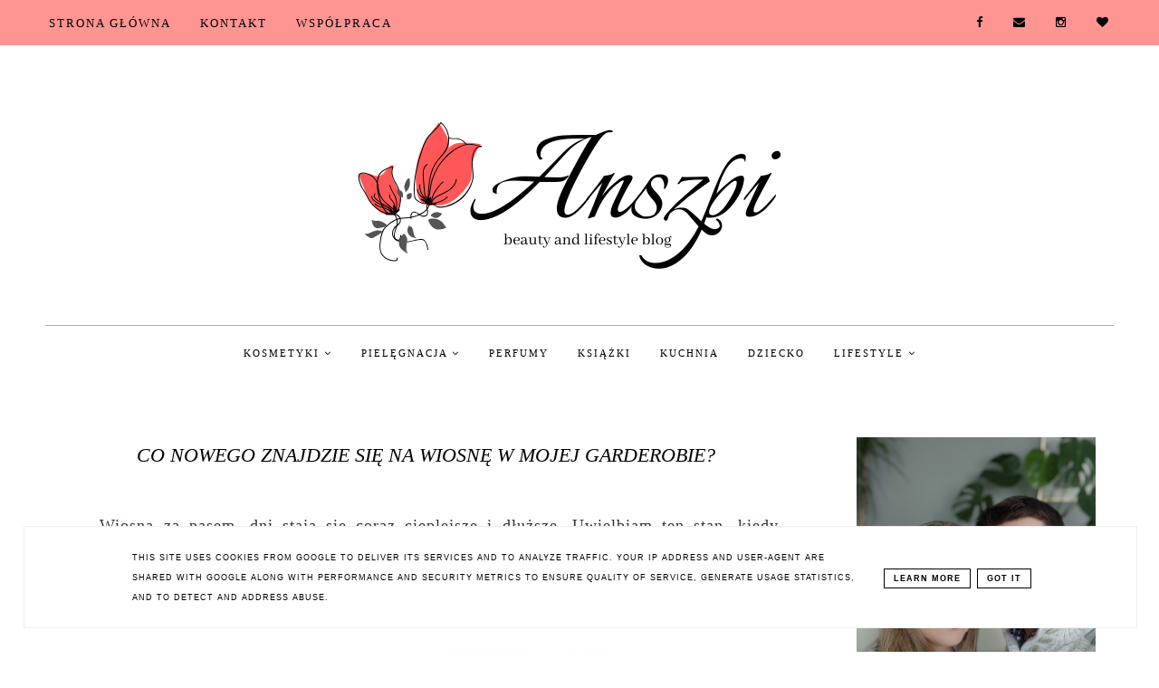

--- FILE ---
content_type: text/javascript; charset=UTF-8
request_url: https://www.anszpi.pl/feeds/posts/default/-/Moda?alt=json-in-script&callback=bs_relatated&max-results=5
body_size: 14320
content:
// API callback
bs_relatated({"version":"1.0","encoding":"UTF-8","feed":{"xmlns":"http://www.w3.org/2005/Atom","xmlns$openSearch":"http://a9.com/-/spec/opensearchrss/1.0/","xmlns$blogger":"http://schemas.google.com/blogger/2008","xmlns$georss":"http://www.georss.org/georss","xmlns$gd":"http://schemas.google.com/g/2005","xmlns$thr":"http://purl.org/syndication/thread/1.0","id":{"$t":"tag:blogger.com,1999:blog-9071676209944196355"},"updated":{"$t":"2026-02-01T09:49:52.571+01:00"},"category":[{"term":"Polecam"},{"term":"Książki"},{"term":"Slider"},{"term":"Twarz"},{"term":"Kolorówka"},{"term":"Porady"},{"term":"Recenzje"},{"term":"Włosy"},{"term":"Inne"},{"term":"Ciało"},{"term":"Dziecko"},{"term":"Perfumy"},{"term":"NdW"},{"term":"Pure Beauty"},{"term":"Szampony"},{"term":"Krem do twarzy"},{"term":"Kuchnia"},{"term":"Peeling"},{"term":"Odżywki"},{"term":"Maski"},{"term":"Moda"},{"term":"Kosmetyki naturalne"},{"term":"Oleje"},{"term":"Paznokcie"},{"term":"Hybrydy"},{"term":"Podkład"},{"term":"Cienie"},{"term":"Dom"},{"term":"Nowości"},{"term":"Dłonie"},{"term":"Aktualizacje"},{"term":"Maska do twarzy"},{"term":"Usta"},{"term":"Serum do twarzy"},{"term":"Serum zabezpieczające"},{"term":"Peeling do twarzy"},{"term":"krem do dłoni"},{"term":"Tusz do rzęs"},{"term":"Zakupy"},{"term":"Demakijaż"},{"term":"Lakier do paznokci"},{"term":"Wypadanie włosów"},{"term":"Balsam do ciała"},{"term":"Naturalna pielęgnacja"},{"term":"Pielęgnacja włosów"},{"term":"Krem pod oczy"},{"term":"Pianka do twarzy"},{"term":"Kąpiel"},{"term":"Olejek do demakijażu"},{"term":"Pielęgnacja twarzy"},{"term":"Gadżety"},{"term":"Marion"},{"term":"Rozświetlacz"},{"term":"Korektor"},{"term":"Puder do twarzy"},{"term":"Suplementy"},{"term":"Zakupy z Chin"},{"term":"Balsamy"},{"term":"Skład kosmetyków"},{"term":"Spotkanie blogerek"},{"term":"Rozdanie"},{"term":"Topestetic"},{"term":"Wcierki"},{"term":"Zdrowie"},{"term":"Masło do ciała"},{"term":"Pielęgnacja ciała"},{"term":"Porost włosów"},{"term":"Tonik"},{"term":"Krem do stóp"},{"term":"Maseczki"},{"term":"Róż do policzków"},{"term":"SEO"},{"term":"Włosowe problemy"},{"term":"Zabawki"},{"term":"AliExpress"},{"term":"Komentator miesiąca"},{"term":"Kosmetyki z Action"},{"term":"L'biotica"},{"term":"Mężczyzna"},{"term":"Płukanki"},{"term":"Serum pod oczy"},{"term":"Suchy szampon"},{"term":"Ciąża a włosy"},{"term":"Emolienty"},{"term":"Humektanty"},{"term":"Maski w płacie"},{"term":"Mleczko do ciała"},{"term":"Olejki do kąpieli"},{"term":"Paleta do konturowania"},{"term":"Pixi"},{"term":"Produkt Naturalny"},{"term":"Produkt trichologiczny"},{"term":"Proteiny"},{"term":"Szczotka"},{"term":"prezenty"},{"term":"Łupież"},{"term":"Green Pharmacy"},{"term":"Keratynowe prostowanie"},{"term":"Kremowanie"},{"term":"Laminowanie"},{"term":"Lily Lolo"},{"term":"Mleczko do demakijażu"},{"term":"Natural Mojo"},{"term":"Olejek eteryczny"},{"term":"Ronney"},{"term":"Rozjaśnione włosy"},{"term":"Sól do kąpieli"},{"term":"Termoochrona"},{"term":"hydrolat"},{"term":"Biżuteria"},{"term":"Jaguar"},{"term":"Kosmetyki mineralne"},{"term":"Krem BB"},{"term":"Krem pod prysznic"},{"term":"Kuracja"},{"term":"Kuracja na gorąco"},{"term":"Lakiery do włosów"},{"term":"Moje włosy"},{"term":"Pielęgnacja"},{"term":"Przeproteinowanie włosów"},{"term":"Rozdwajające się końcówki włosów"},{"term":"Rośliny"},{"term":"Silikony"},{"term":"Timotei"},{"term":"To musisz wiedzieć"},{"term":"Topła"},{"term":"Trycholog"},{"term":"pol"}],"title":{"type":"text","$t":"Anszpi blog"},"subtitle":{"type":"html","$t":"Blog dla kobiet na temat urody, pielęgnacji (włosów, twarzy, ciała), mody, o dzieciach i książkach. Wiele pobocznych tematów, porad i ciekawostek.  "},"link":[{"rel":"http://schemas.google.com/g/2005#feed","type":"application/atom+xml","href":"https:\/\/www.anszpi.pl\/feeds\/posts\/default"},{"rel":"self","type":"application/atom+xml","href":"https:\/\/www.blogger.com\/feeds\/9071676209944196355\/posts\/default\/-\/Moda?alt=json-in-script\u0026max-results=5"},{"rel":"alternate","type":"text/html","href":"https:\/\/www.anszpi.pl\/search\/label\/Moda"},{"rel":"hub","href":"http://pubsubhubbub.appspot.com/"},{"rel":"next","type":"application/atom+xml","href":"https:\/\/www.blogger.com\/feeds\/9071676209944196355\/posts\/default\/-\/Moda\/-\/Moda?alt=json-in-script\u0026start-index=6\u0026max-results=5"}],"author":[{"name":{"$t":"Anszpi"},"uri":{"$t":"http:\/\/www.blogger.com\/profile\/01055087468238366323"},"email":{"$t":"noreply@blogger.com"},"gd$image":{"rel":"http://schemas.google.com/g/2005#thumbnail","width":"32","height":"32","src":"\/\/blogger.googleusercontent.com\/img\/b\/R29vZ2xl\/AVvXsEjp6yuys7dxMKkTmtB2ghkvbX6eyFUoP39-sQ8wzJQBVqAckhVrkojsZEyelvrNwuKZxmEwVI1jemHp-rx51VBWO-dWijgRgzEWIfstXjHby0IYMp90LE8YG57b0H3z\/s113\/4.jpg"}}],"generator":{"version":"7.00","uri":"http://www.blogger.com","$t":"Blogger"},"openSearch$totalResults":{"$t":"35"},"openSearch$startIndex":{"$t":"1"},"openSearch$itemsPerPage":{"$t":"5"},"entry":[{"id":{"$t":"tag:blogger.com,1999:blog-9071676209944196355.post-3156813192871825868"},"published":{"$t":"2024-06-02T19:56:00.004+02:00"},"updated":{"$t":"2024-06-03T19:59:13.204+02:00"},"category":[{"scheme":"http://www.blogger.com/atom/ns#","term":"Moda"}],"title":{"type":"text","$t":"Bluzy damskie Tommy Hilfiger- dlaczego warto je mieć?"},"content":{"type":"html","$t":"\u003Cp\u003E\u003Cspan style=\"font-size: large;\"\u003E\u0026nbsp;\u003C\/span\u003E\u003C\/p\u003E\u003Cp\u003E\u003Cspan style=\"font-size: large;\"\u003E\u0026nbsp;\u0026nbsp; Kobieca szafa to skarbnica różnych ubrań, bez wątpienie powinny znajdować się w niej bluzy sportowe i nie tylko. Bluzy idealnie nadają się na wiele różnych sytuacji, jako odzież wierzchnia sprawdza się także latem w chłodne wieczory, dlatego jest to odpowiedni moment na powiększenie swojej garderoby w nową bluzę. Przekonaj się, że bluzy Tommy Hilfiger od amerykańskiego projektanta to dobry wybór.\u003C\/span\u003E\u003C\/p\u003E\u003Cdiv class=\"separator\" style=\"clear: both; text-align: center;\"\u003E\u003Cspan style=\"font-size: large;\"\u003E\u003Ca href=\"https:\/\/blogger.googleusercontent.com\/img\/b\/R29vZ2xl\/AVvXsEjm0FhN4DuvA1Lyf6WNpGRSfd1kylSpvKZZYcbCxdyx269ASgpNFN-KcJpg4ZBsa_IRlbem62984lGpjSmFbJqxDQvRVkLJhQZFbW_9qL5WbZsO8vy-89IzwyAYmyGgU0vNWRbFCd8zxzjqQQ9Bg8AM33s8v8tBXT9hz-20NO3KsohMTcCCAQSRVtlfDA\/s2089\/bluzy-tommy-hilfiger.jpg\" imageanchor=\"1\" style=\"margin-left: 1em; margin-right: 1em;\"\u003E\u003Cimg border=\"0\" data-original-height=\"1103\" data-original-width=\"2089\" src=\"https:\/\/blogger.googleusercontent.com\/img\/b\/R29vZ2xl\/AVvXsEjm0FhN4DuvA1Lyf6WNpGRSfd1kylSpvKZZYcbCxdyx269ASgpNFN-KcJpg4ZBsa_IRlbem62984lGpjSmFbJqxDQvRVkLJhQZFbW_9qL5WbZsO8vy-89IzwyAYmyGgU0vNWRbFCd8zxzjqQQ9Bg8AM33s8v8tBXT9hz-20NO3KsohMTcCCAQSRVtlfDA\/s16000\/bluzy-tommy-hilfiger.jpg\" \/\u003E\u003C\/a\u003E\u003C\/span\u003E\u003C\/div\u003E\u003Cspan style=\"font-size: large;\"\u003E\u0026nbsp; Bluzy Tommy Hilfiger wyróżniają się na tle innych bluz, ponieważ:\u003Cbr \/\u003E- asortyment i duży wybór modeli pozwala wybrać najbardziej dopasowaną bluzę do swoich upodobań i gustu. Wybierać można wśród bluz klasycznych, rozpinanych, z kapturem lub\u0026nbsp; kołnierzem w wielu kolorach i długościach,\u003Cbr \/\u003E- materiał z jakiego wykonane są bluzy jest wysokiego gatunku, jest to bawełna z domieszką elastanu lub poliestru w zależności od danego modelu,\u003Cbr \/\u003E\u0026nbsp;- bluzy są doskonale uszyte, szwalnie zwracają uwagę na każdy szczegół, aby wykonanie było na najwyższym poziomie,\u003Cbr \/\u003E- logo, a także inne napisy i grafiki są zazwyczaj wyszywane, co zapewnia im dobrą trwałość, \u003Cbr \/\u003E- rozmiarówka jest od najmniejszych modeli xxs po bardzo duże takie jak\u0026nbsp; 4xl,\u003Cbr \/\u003E- bluzy pasują do różnych stylizacji, w ofercie marki znajdują się nie tylko sportowe modele, ale także uniwersalne czy z nutą elegancji. \u003Cbr \/\u003E\u003Cbr \/\u003E\u0026nbsp; Bluzy damskie Tommy Hilfiger to doskonały wybór, jeśli chcemy mieć dobrze wykonaną, wytrzymałą, wygodną bluzę w swojej szafie. Bez względu na model czy wzór każda bluza to strzał w dziesiątkę, który zadowoli najbardziej wybredną kobietę. Bluzy dostępne są na stronie \u003Ci\u003E\u003Cb\u003E\u003Ca href=\"https:\/\/royal-shop.pl\/odziez-damska\/bluzy-damskie\/tommy-hilfiger\"\u003Eroyal-shop.pl\/odziez-damska\/bluzy-damskie\/tommy-hilfiger\u003C\/a\u003E\u003C\/b\u003E\u003C\/i\u003E\u003C\/span\u003E\u003Cp\u003E\u003C\/p\u003E\u003Cp\u003E\u003Cspan style=\"font-size: large;\"\u003E\u0026nbsp;\u003C\/span\u003E\u003Cbr \/\u003E\u003Cbr \/\u003EWspółpraca reklamowa\u003Cbr \/\u003E\u003C\/p\u003E\u003Cp\u003E\u003Cbr \/\u003E\u003C\/p\u003E"},"link":[{"rel":"replies","type":"application/atom+xml","href":"https:\/\/www.anszpi.pl\/feeds\/3156813192871825868\/comments\/default","title":"Komentarze do posta"},{"rel":"replies","type":"text/html","href":"https:\/\/www.anszpi.pl\/2024\/06\/bluzy-damskie-tommy-hilfiger.html#comment-form","title":"Komentarze (8)"},{"rel":"edit","type":"application/atom+xml","href":"https:\/\/www.blogger.com\/feeds\/9071676209944196355\/posts\/default\/3156813192871825868"},{"rel":"self","type":"application/atom+xml","href":"https:\/\/www.blogger.com\/feeds\/9071676209944196355\/posts\/default\/3156813192871825868"},{"rel":"alternate","type":"text/html","href":"https:\/\/www.anszpi.pl\/2024\/06\/bluzy-damskie-tommy-hilfiger.html","title":"Bluzy damskie Tommy Hilfiger- dlaczego warto je mieć?"}],"author":[{"name":{"$t":"Anszpi"},"uri":{"$t":"http:\/\/www.blogger.com\/profile\/01055087468238366323"},"email":{"$t":"noreply@blogger.com"},"gd$image":{"rel":"http://schemas.google.com/g/2005#thumbnail","width":"32","height":"32","src":"\/\/blogger.googleusercontent.com\/img\/b\/R29vZ2xl\/AVvXsEjp6yuys7dxMKkTmtB2ghkvbX6eyFUoP39-sQ8wzJQBVqAckhVrkojsZEyelvrNwuKZxmEwVI1jemHp-rx51VBWO-dWijgRgzEWIfstXjHby0IYMp90LE8YG57b0H3z\/s113\/4.jpg"}}],"media$thumbnail":{"xmlns$media":"http://search.yahoo.com/mrss/","url":"https:\/\/blogger.googleusercontent.com\/img\/b\/R29vZ2xl\/AVvXsEjm0FhN4DuvA1Lyf6WNpGRSfd1kylSpvKZZYcbCxdyx269ASgpNFN-KcJpg4ZBsa_IRlbem62984lGpjSmFbJqxDQvRVkLJhQZFbW_9qL5WbZsO8vy-89IzwyAYmyGgU0vNWRbFCd8zxzjqQQ9Bg8AM33s8v8tBXT9hz-20NO3KsohMTcCCAQSRVtlfDA\/s72-c\/bluzy-tommy-hilfiger.jpg","height":"72","width":"72"},"thr$total":{"$t":"8"}},{"id":{"$t":"tag:blogger.com,1999:blog-9071676209944196355.post-2131335519982170644"},"published":{"$t":"2022-07-01T22:08:00.002+02:00"},"updated":{"$t":"2022-07-01T22:08:36.656+02:00"},"category":[{"scheme":"http://www.blogger.com/atom/ns#","term":"Moda"}],"title":{"type":"text","$t":" Biżuteria aromatyczna"},"content":{"type":"html","$t":"\u003Cp\u003E\u003Cspan style=\"font-size: large;\"\u003E\u0026nbsp;\u003C\/span\u003E\u003C\/p\u003E\u003Cp\u003E\u003Cspan style=\"font-size: large;\"\u003E\u0026nbsp;\u0026nbsp; Aromaterapia oddziałowuje na nasze samopoczucie i zdrowie psychiczne. Zapachy mają wpływ na nasz stan, mogą być pomocne przy schorzeniach fizycznych, a także psychicznych. To forma medycyny alternatywnej. Olejki zapachowe eteryczne tworzone z roślin oddziałowują na nasz organizm za pomocą węchu. Nowością jest biżuteria aromatyczna, która pozwala korzystać z zalet aromaterapii przez cały czas, jeśli mamy na to ochotę.\u0026nbsp;\u003C\/span\u003E\u003C\/p\u003E\u003Cp\u003E\u003Cspan style=\"font-size: large;\"\u003E\u003Cbr \/\u003E\u003C\/span\u003E\u003C\/p\u003E\u003Cdiv class=\"separator\" style=\"clear: both; text-align: center;\"\u003E\u003Cspan style=\"font-size: large;\"\u003E\u003Ca href=\"https:\/\/blogger.googleusercontent.com\/img\/b\/R29vZ2xl\/AVvXsEh-quJdQHIHss9hgZ_8JgHRvS8ibLh5XzACmnT2PVMhxGYiEhjwvI7Jd0Vc1iY_VOrF2GKVwqsbtP4s-Ahs7t4od0GfkqZasW3yxk9eIWsvmT_mcrD7BSjAWoAlg-V4HUU7EEQyFqyM5bMwp_fZQ-yG5sm3-XpvYhiBznuArSd69YXVK7_gh0VedBA\/s989\/Zrzut%20ekranu%202022-07-01%20214840.png\" imageanchor=\"1\" style=\"margin-left: 1em; margin-right: 1em;\"\u003E\u003Cimg border=\"0\" data-original-height=\"504\" data-original-width=\"989\" src=\"https:\/\/blogger.googleusercontent.com\/img\/b\/R29vZ2xl\/AVvXsEh-quJdQHIHss9hgZ_8JgHRvS8ibLh5XzACmnT2PVMhxGYiEhjwvI7Jd0Vc1iY_VOrF2GKVwqsbtP4s-Ahs7t4od0GfkqZasW3yxk9eIWsvmT_mcrD7BSjAWoAlg-V4HUU7EEQyFqyM5bMwp_fZQ-yG5sm3-XpvYhiBznuArSd69YXVK7_gh0VedBA\/s16000\/Zrzut%20ekranu%202022-07-01%20214840.png\" \/\u003E\u003C\/a\u003E\u003C\/span\u003E\u003C\/div\u003E\u003Cspan style=\"font-size: large;\"\u003E\u003Cbr \/\u003E\u0026nbsp; Biżuteria aromatyczna to niezwykły wynalazek stworzony głównie dla kobiet, które cenią sobie aromaterapię i chcą z niej korzystać przez cały dzień. Taka biżuteria umożliwia posiadanie ulubionego zapachu przy sobie, kiedy tylko potrzebujemy, a to wpływa na samopoczucie i nasz spokój. Biżuteria jest tak skonstruowana, że w jej wnętrzu znajduje się np. poduszeczka lub inny pochłaniacz zapachu, na który nakładamy swój ulubiony aromat, a on go powoli uwalnia, aż do całkowitego ulotnienia się zapachu.\u003C\/span\u003E\u003Cp\u003E\u003C\/p\u003E\u003Cp\u003E\u003Cspan style=\"font-size: large;\"\u003E\u0026nbsp;\u003C\/span\u003E\u003C\/p\u003E\u003Cp\u003E\u003Cspan style=\"font-size: large;\"\u003E\u003C\/span\u003E\u003C\/p\u003E\u003Cdiv class=\"separator\" style=\"clear: both; text-align: center;\"\u003E\u003Cspan style=\"font-size: large;\"\u003E\u003Ca href=\"https:\/\/blogger.googleusercontent.com\/img\/b\/R29vZ2xl\/AVvXsEjs6-d5rrW1OSojpt-FNXiSEZ9-SF_odHililIHdJf5Az723DlUhyquBduT8PxvCcs0umiBfluiIo0zL-Q5EerdA0SGFLvknfHSfvtU_1oUfM0m0B5TYjRIpFRDPItOdsdlIrhF47hok0gdPpSwoFwm5c-wXM1hL6HGipNKXgpRgfrUJUKmOSICbIo\/s647\/Zrzut%20ekranu%202022-07-01%20214804.png\" imageanchor=\"1\" style=\"margin-left: 1em; margin-right: 1em;\"\u003E\u003Cimg border=\"0\" data-original-height=\"647\" data-original-width=\"631\" height=\"400\" src=\"https:\/\/blogger.googleusercontent.com\/img\/b\/R29vZ2xl\/AVvXsEjs6-d5rrW1OSojpt-FNXiSEZ9-SF_odHililIHdJf5Az723DlUhyquBduT8PxvCcs0umiBfluiIo0zL-Q5EerdA0SGFLvknfHSfvtU_1oUfM0m0B5TYjRIpFRDPItOdsdlIrhF47hok0gdPpSwoFwm5c-wXM1hL6HGipNKXgpRgfrUJUKmOSICbIo\/w390-h400\/Zrzut%20ekranu%202022-07-01%20214804.png\" width=\"390\" \/\u003E\u003C\/a\u003E\u003C\/span\u003E\u003C\/div\u003E\u003Cspan style=\"font-size: large;\"\u003E\u003Cbr \/\u003E\u0026nbsp; Przykładem miejsca, gdzie możemy zamówić biżuterię do aromaterapii jest sklep \u003Ca href=\"https:\/\/spoo-design.de\/\" target=\"_blank\"\u003E\u003Ci\u003E\u003Cb\u003ESpoo-desing\u003C\/b\u003E\u003C\/i\u003E\u003C\/a\u003E. W jego ofercie znajdziemy różnego rodzaju srebrną biżuterię, a także zegarki, pasy, breloki. Osobiście najbardziej zainteresowałam się biżuterią do aromaterapii i wśród dostępnych produktów wybrałam łańcuszek z przywieszką w kształcie serca.\u003C\/span\u003E\u003Cp\u003E\u003C\/p\u003E\u003Cp\u003E\u003Cspan style=\"font-size: large;\"\u003E\u0026nbsp;\u003C\/span\u003E\u003C\/p\u003E\u003Cp\u003E\u003Cspan style=\"font-size: large;\"\u003E\u003C\/span\u003E\u003C\/p\u003E\u003Cdiv class=\"separator\" style=\"clear: both; text-align: center;\"\u003E\u003Cspan style=\"font-size: large;\"\u003E\u003Ca href=\"https:\/\/blogger.googleusercontent.com\/img\/b\/R29vZ2xl\/AVvXsEi-Z0zl08Hvdicf6nU5An8iAwNMYQug__rj3l1bOn5HmU3TbmfH5cfJlKsZS7aETXokHxEVNRfRfjc6EthEtNMeBZurm5CpEkFAsf7_T3RfYwCA4RsGIE4TEkbrJOSxO_AEBFzXkXY8-vR66QT4RTjvATX0QzWjD8aHVgc0Rr-GsXsdgmVFum1yoRk\/s951\/Zrzut%20ekranu%202022-07-01%20215206.png\" imageanchor=\"1\" style=\"margin-left: 1em; margin-right: 1em;\"\u003E\u003Cimg border=\"0\" data-original-height=\"513\" data-original-width=\"951\" height=\"346\" src=\"https:\/\/blogger.googleusercontent.com\/img\/b\/R29vZ2xl\/AVvXsEi-Z0zl08Hvdicf6nU5An8iAwNMYQug__rj3l1bOn5HmU3TbmfH5cfJlKsZS7aETXokHxEVNRfRfjc6EthEtNMeBZurm5CpEkFAsf7_T3RfYwCA4RsGIE4TEkbrJOSxO_AEBFzXkXY8-vR66QT4RTjvATX0QzWjD8aHVgc0Rr-GsXsdgmVFum1yoRk\/w640-h346\/Zrzut%20ekranu%202022-07-01%20215206.png\" width=\"640\" \/\u003E\u003C\/a\u003E\u003C\/span\u003E\u003C\/div\u003E\u003Cspan style=\"font-size: large;\"\u003E\u003Cbr \/\u003E\u0026nbsp; Srebrny łańcuszek z przywieszką w kształcie serca (\u003Ca href=\"https:\/\/spoo-design.de\/produkt\/6773\/\" target=\"_blank\"\u003E\u003Ci\u003E\u003Cb\u003EVersilbertes Baum-Herz\u003C\/b\u003E\u003C\/i\u003E\u003C\/a\u003E), na której znajduje się drzewo to jeden z wielu przykładów biżuterii do aromaterapii. We wnętrzu przywieszki można umieścić jeden z sześciu kolorowych wkładów, które wykonane są ze skały wulkanicznej. Serduszka ze składu wulkanicznej spełniają funkcję dyfuzora zapachowego, wystarczy skroplić je ulubionym olejkiem eterycznym i umieścić w zawieszce. Zapach będzie się uwalniał i zapewniał nam swoje towarzystwo nawet kilka dni. Kolorowe kamienie można wymieniać w zależności od potrzeby lub chęci dostosowania ich do stylizacji.\u003Cbr \/\u003E\u003Cbr \/\u003EZnacie zapachową biżuterię?\u003C\/span\u003E\u003Cbr \/\u003E\u003Cbr \/\u003E\u003Cp\u003E\u003C\/p\u003E"},"link":[{"rel":"replies","type":"application/atom+xml","href":"https:\/\/www.anszpi.pl\/feeds\/2131335519982170644\/comments\/default","title":"Komentarze do posta"},{"rel":"replies","type":"text/html","href":"https:\/\/www.anszpi.pl\/2022\/07\/bizuteria-aromatyczna.html#comment-form","title":"Komentarze (8)"},{"rel":"edit","type":"application/atom+xml","href":"https:\/\/www.blogger.com\/feeds\/9071676209944196355\/posts\/default\/2131335519982170644"},{"rel":"self","type":"application/atom+xml","href":"https:\/\/www.blogger.com\/feeds\/9071676209944196355\/posts\/default\/2131335519982170644"},{"rel":"alternate","type":"text/html","href":"https:\/\/www.anszpi.pl\/2022\/07\/bizuteria-aromatyczna.html","title":" Biżuteria aromatyczna"}],"author":[{"name":{"$t":"Anszpi"},"uri":{"$t":"http:\/\/www.blogger.com\/profile\/01055087468238366323"},"email":{"$t":"noreply@blogger.com"},"gd$image":{"rel":"http://schemas.google.com/g/2005#thumbnail","width":"32","height":"32","src":"\/\/blogger.googleusercontent.com\/img\/b\/R29vZ2xl\/AVvXsEjp6yuys7dxMKkTmtB2ghkvbX6eyFUoP39-sQ8wzJQBVqAckhVrkojsZEyelvrNwuKZxmEwVI1jemHp-rx51VBWO-dWijgRgzEWIfstXjHby0IYMp90LE8YG57b0H3z\/s113\/4.jpg"}}],"media$thumbnail":{"xmlns$media":"http://search.yahoo.com/mrss/","url":"https:\/\/blogger.googleusercontent.com\/img\/b\/R29vZ2xl\/AVvXsEh-quJdQHIHss9hgZ_8JgHRvS8ibLh5XzACmnT2PVMhxGYiEhjwvI7Jd0Vc1iY_VOrF2GKVwqsbtP4s-Ahs7t4od0GfkqZasW3yxk9eIWsvmT_mcrD7BSjAWoAlg-V4HUU7EEQyFqyM5bMwp_fZQ-yG5sm3-XpvYhiBznuArSd69YXVK7_gh0VedBA\/s72-c\/Zrzut%20ekranu%202022-07-01%20214840.png","height":"72","width":"72"},"thr$total":{"$t":"8"},"georss$featurename":{"$t":"Polska"},"georss$point":{"$t":"51.919438 19.145136"},"georss$box":{"$t":"23.609204163821154 -16.011114 80.229671836178852 54.301386"}},{"id":{"$t":"tag:blogger.com,1999:blog-9071676209944196355.post-5538480661042254239"},"published":{"$t":"2022-06-28T10:17:00.002+02:00"},"updated":{"$t":"2022-06-28T10:17:42.850+02:00"},"category":[{"scheme":"http://www.blogger.com/atom/ns#","term":"Moda"}],"title":{"type":"text","$t":" Bielizna modelująca sylwetkę"},"content":{"type":"html","$t":"\u003Cp\u003E\u003Cspan style=\"font-size: large;\"\u003E\u003Cbr \/\u003E\u0026nbsp; Nie każda kobieta może pochwalić się zgrabnym i szczupłym ciałem. Każda z nas ma inną sylwetkę i każda chce wyglądać ładnie, dlatego puszyste kobiety używają bielizny modelującej. Duże uda, większy zwisający brzuch czy boczki nie muszą nas ograniczać w wyborze wymarzonych stylizacji. Wystarczy odpowiednio dobrana bielizna modelująca sylwetkę i każda kobieta może wyglądać i czuć się jak milion dolarów.\u003C\/span\u003E\u003C\/p\u003E\u003Cp\u003E\u003Cspan style=\"font-size: large;\"\u003E\u0026nbsp;\u003C\/span\u003E\u003C\/p\u003E\u003Cp\u003E\u003Cspan style=\"font-size: large;\"\u003E\u003C\/span\u003E\u003C\/p\u003E\u003Cdiv class=\"separator\" style=\"clear: both; text-align: center;\"\u003E\u003Cspan style=\"font-size: large;\"\u003E\u003Ca href=\"https:\/\/blogger.googleusercontent.com\/img\/b\/R29vZ2xl\/AVvXsEgb4PG_yz_DV6uqYDWZ-4sCulqEqvgWA-p0s-3YphgM4itRHJsWKtpmgyGqbahxekOj0WPL6I90zUgSmQfHh-iJ8WncjunnZLoME_s5ITXQLYajXMFrG9FHZo_y99YmK5PCsNYCUg6kEG_gGeHQWg9RxQHeFGmv6YWEyBaHLntpDdHcETv57KcGdf0\/s1247\/bielizna-wyszczuplajaca.png\" imageanchor=\"1\" style=\"margin-left: 1em; margin-right: 1em;\"\u003E\u003Cimg border=\"0\" data-original-height=\"832\" data-original-width=\"1247\" src=\"https:\/\/blogger.googleusercontent.com\/img\/b\/R29vZ2xl\/AVvXsEgb4PG_yz_DV6uqYDWZ-4sCulqEqvgWA-p0s-3YphgM4itRHJsWKtpmgyGqbahxekOj0WPL6I90zUgSmQfHh-iJ8WncjunnZLoME_s5ITXQLYajXMFrG9FHZo_y99YmK5PCsNYCUg6kEG_gGeHQWg9RxQHeFGmv6YWEyBaHLntpDdHcETv57KcGdf0\/s16000\/bielizna-wyszczuplajaca.png\" \/\u003E\u003C\/a\u003E\u003C\/span\u003E\u003C\/div\u003E\u003Cspan style=\"font-size: large;\"\u003E\u003Cbr \/\u003E\u003Cbr \/\u003E\u003Cspan style=\"font-size: x-large;\"\u003E\u0026nbsp; \u003Ci\u003EBody do modelowania sylwetki\u003C\/i\u003E\u003C\/span\u003E\u003Cbr \/\u003E\u003Cbr \/\u003E\u0026nbsp; Najpopularniejszą bielizną modelującą są body, które ubiera się pod dopasowane ubrania. Ich rolą jest podkreślenie kształtów, zatuszowanie mankamentów sylwetki i wymodelowanie ciała. Body wygładzają i „spłaszczają” fałdki na brzuchu i boczkach, powodując optyczne wyszczuplenie. Dzięki nim wygląda się szczuplej, ale także pewniej i atrakcyjniej.\u003C\/span\u003E\u003Cp\u003E\u003C\/p\u003E\u003Cp\u003E\u003Cspan style=\"font-size: large;\"\u003E\u003C\/span\u003E\u003C\/p\u003E\u003Cdiv class=\"separator\" style=\"clear: both; text-align: center;\"\u003E\u003Cspan style=\"font-size: large;\"\u003E\u003Ca href=\"https:\/\/blogger.googleusercontent.com\/img\/b\/R29vZ2xl\/AVvXsEgj5hVl1rKK-upZ5kqcPpIDS0Ok4ZF2CnqBQxO8pMwCN1O_KmWZRA2xlNUE5bpAbLkPYLUQ3dD2VwkLJdtrWNeCO_NINlSVqVdqhVdVmuHp7Ux8xV-cQVAZdOaPF14d6TKWQy_9O7ztJ9shd9TOJNEdCp56SY-2X1GlwFiHbtJLt-ga7hWzX-feFQE\/s517\/body.png\" imageanchor=\"1\" style=\"margin-left: 1em; margin-right: 1em;\"\u003E\u003Cimg border=\"0\" data-original-height=\"517\" data-original-width=\"396\" height=\"640\" src=\"https:\/\/blogger.googleusercontent.com\/img\/b\/R29vZ2xl\/AVvXsEgj5hVl1rKK-upZ5kqcPpIDS0Ok4ZF2CnqBQxO8pMwCN1O_KmWZRA2xlNUE5bpAbLkPYLUQ3dD2VwkLJdtrWNeCO_NINlSVqVdqhVdVmuHp7Ux8xV-cQVAZdOaPF14d6TKWQy_9O7ztJ9shd9TOJNEdCp56SY-2X1GlwFiHbtJLt-ga7hWzX-feFQE\/w490-h640\/body.png\" width=\"490\" \/\u003E\u003C\/a\u003E\u003C\/span\u003E\u003C\/div\u003E\u003Cspan style=\"font-size: large;\"\u003E\u003Cbr \/\u003E\u003Cbr \/\u003E\u0026nbsp; Wybierając body wyszczuplające, warto zwrócić uwagę na ich materiał, najważniejsze, aby był elastyczny i przewiewny. Dzięki czemu sylwetka zostanie wymodelowana, a jednocześnie skóra będzie mogła swobodnie oddychać. Dobrym wyborem są także modele bezszwowe, które nie będą odznaczać się pod obcisłymi ubraniami. Najważniejszy jest rozmiar, body muszą być dopasowane do sylwetki. Za małe będą się wżynać i powodować nieestetyczne odcięcia, chodzenie w nich nie będzie wygodne. Duże body nie spełnią swojego zadania modelującego. Dobrze dobrany rozmiar bodów potrafi zmniejszyć rozmiar naszych ubrań nawet o dwa numery.\u003Cbr \/\u003E\u003Cbr \/\u003E\u003Cspan style=\"font-size: x-large;\"\u003E\u003Ci\u003EPas modelujący sylwetkę\u003C\/i\u003E\u003C\/span\u003E\u003Cbr \/\u003E\u003Cbr \/\u003E\u0026nbsp; Na drugim miejscu wśród bielizny modelującej sylwetkę jest pas. Jego zadaniem jest spłaszczenie brzucha oraz bioder. Profiluje wcięcie w pasie i nadaje tali kształt klepsydry. Dodatkową zaletą pasa jest podparcie dolnej części pleców, wyprostowanie sylwetki. Często pas modelujący jest zalecany kobietom po porodzie, dzięki niemu łatwiej wrócą do dawnej sylwetki, a ich skóra na brzuchu nie będzie zwisać.\u003C\/span\u003E\u003Cp\u003E\u003C\/p\u003E\u003Cp\u003E\u003Cspan style=\"font-size: large;\"\u003E\u003C\/span\u003E\u003C\/p\u003E\u003Cdiv class=\"separator\" style=\"clear: both; text-align: center;\"\u003E\u003Cspan style=\"font-size: large;\"\u003E\u003Ca href=\"https:\/\/blogger.googleusercontent.com\/img\/b\/R29vZ2xl\/AVvXsEgB4hH7-PYm1WV5gffR6Pa-MVgYh2D6VBrzU9P6xBpK3-F-rEbDSfRSwv5fuRQXjZvVb9DZhbLSfx_yvkWz6gbrbNkyex9-4W06bL8m3HHwiq1kLt6nDks_mv-s1IQLZfUJmNQ3JK9l8dLyOeVu8EK1SskbCYwCaQAoiCJ8YthrlvK612p5ZYJIzeY\/s522\/pas-wyszczuplajacy.png\" imageanchor=\"1\" style=\"margin-left: 1em; margin-right: 1em;\"\u003E\u003Cimg border=\"0\" data-original-height=\"522\" data-original-width=\"392\" height=\"640\" src=\"https:\/\/blogger.googleusercontent.com\/img\/b\/R29vZ2xl\/AVvXsEgB4hH7-PYm1WV5gffR6Pa-MVgYh2D6VBrzU9P6xBpK3-F-rEbDSfRSwv5fuRQXjZvVb9DZhbLSfx_yvkWz6gbrbNkyex9-4W06bL8m3HHwiq1kLt6nDks_mv-s1IQLZfUJmNQ3JK9l8dLyOeVu8EK1SskbCYwCaQAoiCJ8YthrlvK612p5ZYJIzeY\/w480-h640\/pas-wyszczuplajacy.png\" width=\"480\" \/\u003E\u003C\/a\u003E\u003C\/span\u003E\u003C\/div\u003E\u003Cspan style=\"font-size: large;\"\u003E\u003Cbr \/\u003E\u003Cbr \/\u003E\u0026nbsp; Pas modelujący powinien być wykonany z miękkiej elastycznej tkaniny, która oddycha i przepuszcza powietrze. Idealne dopasowanie do kształtu ciała zapewniają mocne i wytrzymałe rzepy, które „trzymają” pas na swoim miejscu nie dopuszczając do przesunięć lub poluzowania.\u003Cbr \/\u003E\u003Cbr \/\u003E\u0026nbsp; Używacie bielizny modelującej?\u003Cbr \/\u003E\u003Cbr \/\u003E\u003C\/span\u003E\u003Cp\u003E\u003C\/p\u003E\u003Cp style=\"text-align: center;\"\u003E\u003Ci\u003E\u003Cb\u003E\u003Cspan style=\"font-size: x-large;\"\u003E\u0026nbsp; ***\u003C\/span\u003E\u003C\/b\u003E\u003C\/i\u003E\u003C\/p\u003E\u003Cp style=\"text-align: left;\"\u003E\u003Cspan style=\"font-size: large;\"\u003E\u003Cbr \/\u003E\u003C\/span\u003E\u003C\/p\u003E\u003Ch1 style=\"text-align: center;\"\u003E\u003Cspan style=\"font-size: x-large;\"\u003E\u003Ci\u003E\u0026nbsp; Body shaping underwear\u003C\/i\u003E\u003C\/span\u003E\u003C\/h1\u003E\u003Cp\u003E\u003Cspan style=\"font-size: large;\"\u003E\u003Cbr \/\u003E\u0026nbsp; Not every woman can boast of a slim and slim body. Each of us has a different figure and each wants to look nice, which is why fluffy women use shapewear. Big thighs, a larger hanging belly or sides do not have to limit us in choosing our dream styling. All you need is properly selected body shaping lingerie and every woman can look and feel like a million dollars.\u003C\/span\u003E\u003C\/p\u003E\u003Cp\u003E\u003Cspan style=\"font-size: large;\"\u003E\u0026nbsp;\u003C\/span\u003E\u003C\/p\u003E\u003Cp\u003E\u003Cspan style=\"font-size: large;\"\u003E\u003C\/span\u003E\u003C\/p\u003E\u003Cdiv class=\"separator\" style=\"clear: both; text-align: center;\"\u003E\u003Cspan style=\"font-size: large;\"\u003E\u003Ca href=\"https:\/\/blogger.googleusercontent.com\/img\/b\/R29vZ2xl\/AVvXsEi5x09vGHbxAh2Ha9e3TdfAHOU-_pr86rUFeXgRQQfSBmgEIosIWA-mobMhxBZpSlBogMitjm1o9Ug59d_GGAegoqbwTdfPqcUs3SDeJiKWr1fLqFO0CPgtuDK4bOEVejAip21tLpCbCZEGFOyQoiueerzP361belZFj6INblnHf4J9m_cxw0Z9bao\/s1247\/bielizna-wyszczuplajaca.png\" imageanchor=\"1\" style=\"margin-left: 1em; margin-right: 1em;\"\u003E\u003Cimg border=\"0\" data-original-height=\"832\" data-original-width=\"1247\" src=\"https:\/\/blogger.googleusercontent.com\/img\/b\/R29vZ2xl\/AVvXsEi5x09vGHbxAh2Ha9e3TdfAHOU-_pr86rUFeXgRQQfSBmgEIosIWA-mobMhxBZpSlBogMitjm1o9Ug59d_GGAegoqbwTdfPqcUs3SDeJiKWr1fLqFO0CPgtuDK4bOEVejAip21tLpCbCZEGFOyQoiueerzP361belZFj6INblnHf4J9m_cxw0Z9bao\/s16000\/bielizna-wyszczuplajaca.png\" \/\u003E\u003C\/a\u003E\u003C\/span\u003E\u003C\/div\u003E\u003Cspan style=\"font-size: large;\"\u003E\u003Cbr \/\u003E\u003C\/span\u003E\u003Cp\u003E\u003C\/p\u003E\u003Cp\u003E\u003Cspan style=\"font-size: large;\"\u003E\u003Cbr \/\u003E\u003Ci\u003E\u003Cspan style=\"font-size: x-large;\"\u003E\u0026nbsp; \u003Ca href=\"https:\/\/www.sculptshe.com\/collections\/shapewear\" target=\"_blank\"\u003E\u003Cb\u003EBody shaper \u003C\/b\u003E\u003C\/a\u003E\u003C\/span\u003E\u003Cbr \/\u003E\u003C\/i\u003E\u003C\/span\u003E\u003C\/p\u003E\u003Cp\u003E\u003Cspan style=\"font-size: large;\"\u003E\u003Cbr \/\u003E\u0026nbsp; The most popular modeling underwear is the body that is worn under matching clothes. Their role is to emphasize the shapes, cover up the shortcomings of the figure and model the body. Bodysuit smoothes and \"flattens\" the folds on the abdomen and sides, resulting in optical slimming. Thanks to them, it looks slimmer, but also more confident and attractive.\u003C\/span\u003E\u003C\/p\u003E\u003Cp\u003E\u003Cspan style=\"font-size: large;\"\u003E\u003C\/span\u003E\u003C\/p\u003E\u003Cdiv class=\"separator\" style=\"clear: both; text-align: center;\"\u003E\u003Cspan style=\"font-size: large;\"\u003E\u003Ca href=\"https:\/\/www.sculptshe.com\/collections\/shapewear\/products\/sculptshe-open-bust-shaping-bodysuit\" imageanchor=\"1\" style=\"margin-left: 1em; margin-right: 1em;\" target=\"_blank\"\u003E\u003Cimg border=\"0\" data-original-height=\"517\" data-original-width=\"396\" height=\"640\" src=\"https:\/\/blogger.googleusercontent.com\/img\/b\/R29vZ2xl\/AVvXsEhQADomyXRKjHvj48Uv4NZAR9_sbkem5_kqWNf9sHi1D2VpKmkhFQKiRdr0OGV8SYaZ6up8oF67ezgaFuieHXV5UE09MB5fS-XOCobs8V6EqxCAoLEHboI08vfsdBuj1YeSqAvzaQBysyK-bYeryxhxIXU6VeDQ2PAFLQGEz4zEcIkb-4kMbMCTCr8\/w490-h640\/body.png\" width=\"490\" \/\u003E\u003C\/a\u003E\u003C\/span\u003E\u003C\/div\u003E\u003Cspan style=\"font-size: large;\"\u003E\u003Cbr \/\u003E\u0026nbsp; When choosing a slimming body, it is worth paying attention to their material, the most important thing is that it should be flexible and airy. Thanks to this, the silhouette will be modeled, and at the same time the skin will be able to breathe freely. Seamless models are also a good choice, as they will not stand out under tight-fitting clothes. The most important thing is the size, the bodysuit must fit the body shape. If they are too small, they will cut themselves off and cause unsightly cuts, so walking in them will not be comfortable. Large bodies will not fulfill their modeling task. A well-chosen body size can reduce the size of our clothes by up to two numbers.\u003C\/span\u003E\u003Cp\u003E\u003C\/p\u003E\u003Cp\u003E\u003Cspan style=\"font-size: large;\"\u003E\u003Cbr \/\u003E\u003Cspan style=\"font-size: x-large;\"\u003E\u003Ca href=\"https:\/\/www.sculptshe.com\/products\/sculptshe-tummy-wrap-waist-trainer?variant=40773271978137\" target=\"_blank\"\u003E\u003Cb\u003E\u003Ci\u003EWaist trainer wrap\u003C\/i\u003E\u003C\/b\u003E\u003C\/a\u003E\u003C\/span\u003E\u003Cbr \/\u003E\u003C\/span\u003E\u003C\/p\u003E\u003Cp\u003E\u003Cspan style=\"font-size: large;\"\u003E\u003Cbr \/\u003E\u0026nbsp; The second position among body shaping underwear is a belt. Its task is to flatten the belly and hips. It shapes the waistline and gives the waist an hourglass shape. An additional advantage of the belt is the support of the lower back and straightening the figure. Often, a shaping belt is recommended for women after childbirth, thanks to it they will more easily return to their former figure and their belly skin will not sag.\u003C\/span\u003E\u003C\/p\u003E\u003Cp\u003E\u003Cspan style=\"font-size: large;\"\u003E\u0026nbsp;\u003C\/span\u003E\u003C\/p\u003E\u003Cp\u003E\u003Cspan style=\"font-size: large;\"\u003E\u003C\/span\u003E\u003C\/p\u003E\u003Cdiv class=\"separator\" style=\"clear: both; text-align: center;\"\u003E\u003Cspan style=\"font-size: large;\"\u003E\u003Ca href=\"https:\/\/www.sculptshe.com\/products\/sculptshe-tummy-wrap-waist-trainer\" imageanchor=\"1\" style=\"margin-left: 1em; margin-right: 1em;\" target=\"_blank\"\u003E\u003Cimg border=\"0\" data-original-height=\"522\" data-original-width=\"392\" height=\"640\" src=\"https:\/\/blogger.googleusercontent.com\/img\/b\/R29vZ2xl\/AVvXsEgasGpb_zg_qtGq0dQaCAyYrFoBM7fwPbPHSXkw7WhFszDpXmfDviyt8aAw_ckcyk3_04-cnQtX3HA_Ivr4qF2634f-EF0S2hmsdEM5usWmvkmZMfOtS4UcnaZ-x-IdnuH-6jwIGma759OAR2N8ecP-Lxc8ne3xDFveI2xEhGTmt9Ce0157E1uQZm0\/w480-h640\/pas-wyszczuplajacy.png\" width=\"480\" \/\u003E\u003C\/a\u003E\u003C\/span\u003E\u003C\/div\u003E\u003Cspan style=\"font-size: large;\"\u003E\u003Cbr \/\u003E\u0026nbsp; The shaping belt should be made of a soft, elastic fabric that breathes and allows air to pass through. Perfect fit to the shape of the body is ensured by strong and durable Velcro, which \"hold\" the belt in place, preventing it from shifting or loosening.\u003C\/span\u003E\u003Cp\u003E\u003C\/p\u003E\u003Cp\u003E\u003Cspan style=\"font-size: large;\"\u003E\u003Cbr \/\u003EDo you use shapewear underwear?\u003C\/span\u003E\u003C\/p\u003E\u003Cp\u003E\u003Cspan style=\"font-size: large;\"\u003E\u0026nbsp;\u003C\/span\u003E\u003Cbr \/\u003E\u003Cbr \/\u003E\u003C\/p\u003E"},"link":[{"rel":"replies","type":"application/atom+xml","href":"https:\/\/www.anszpi.pl\/feeds\/5538480661042254239\/comments\/default","title":"Komentarze do posta"},{"rel":"replies","type":"text/html","href":"https:\/\/www.anszpi.pl\/2022\/06\/bielizna-modelujaca-sylwetke.html#comment-form","title":"Komentarze (12)"},{"rel":"edit","type":"application/atom+xml","href":"https:\/\/www.blogger.com\/feeds\/9071676209944196355\/posts\/default\/5538480661042254239"},{"rel":"self","type":"application/atom+xml","href":"https:\/\/www.blogger.com\/feeds\/9071676209944196355\/posts\/default\/5538480661042254239"},{"rel":"alternate","type":"text/html","href":"https:\/\/www.anszpi.pl\/2022\/06\/bielizna-modelujaca-sylwetke.html","title":" Bielizna modelująca sylwetkę"}],"author":[{"name":{"$t":"Anszpi"},"uri":{"$t":"http:\/\/www.blogger.com\/profile\/01055087468238366323"},"email":{"$t":"noreply@blogger.com"},"gd$image":{"rel":"http://schemas.google.com/g/2005#thumbnail","width":"32","height":"32","src":"\/\/blogger.googleusercontent.com\/img\/b\/R29vZ2xl\/AVvXsEjp6yuys7dxMKkTmtB2ghkvbX6eyFUoP39-sQ8wzJQBVqAckhVrkojsZEyelvrNwuKZxmEwVI1jemHp-rx51VBWO-dWijgRgzEWIfstXjHby0IYMp90LE8YG57b0H3z\/s113\/4.jpg"}}],"media$thumbnail":{"xmlns$media":"http://search.yahoo.com/mrss/","url":"https:\/\/blogger.googleusercontent.com\/img\/b\/R29vZ2xl\/AVvXsEgb4PG_yz_DV6uqYDWZ-4sCulqEqvgWA-p0s-3YphgM4itRHJsWKtpmgyGqbahxekOj0WPL6I90zUgSmQfHh-iJ8WncjunnZLoME_s5ITXQLYajXMFrG9FHZo_y99YmK5PCsNYCUg6kEG_gGeHQWg9RxQHeFGmv6YWEyBaHLntpDdHcETv57KcGdf0\/s72-c\/bielizna-wyszczuplajaca.png","height":"72","width":"72"},"thr$total":{"$t":"12"},"georss$featurename":{"$t":"Polska"},"georss$point":{"$t":"51.919438 19.145136"},"georss$box":{"$t":"23.609204163821154 -16.011114 80.229671836178852 54.301386"}},{"id":{"$t":"tag:blogger.com,1999:blog-9071676209944196355.post-6990697260742759159"},"published":{"$t":"2022-02-18T16:27:00.002+01:00"},"updated":{"$t":"2022-02-18T16:27:19.155+01:00"},"category":[{"scheme":"http://www.blogger.com/atom/ns#","term":"Moda"},{"scheme":"http://www.blogger.com/atom/ns#","term":"Porady"}],"title":{"type":"text","$t":"Jak dobrać sukienkę do figury?"},"content":{"type":"html","$t":"\u003Cp\u003E\u003Cspan style=\"font-size: large;\"\u003E\u0026nbsp;\u003C\/span\u003E\u003C\/p\u003E\u003Cp\u003E\u003Cspan style=\"font-size: large;\"\u003E\u0026nbsp; Każda z nas jest inna. Mamy różne gusta, inny typ figury, lubimy zakładać różne stroje, jednak wszystkie bez wyjątku chcemy jak najlepiej wyglądać i dobrze czuć się w świetnie dopasowanym ubraniu. Odstający brzuszek, szerokie, lub przeciwnie, wąskie biodra, obfity biust. To wszystko i wiele więcej ma znaczenie przy dobieraniu kroju i fasonu stroju, który ma na nas świetnie leżeć. Podczas zakupu ubrań zdecydowanie warto zwrócić uwagę właśnie na figurę, a dokładnie na to, które jej elementy chcemy wyeksponować a które zamaskować, tak, by zachować dobre proporcje sylwetki.\u003C\/span\u003E\u003C\/p\u003E\u003Cp\u003E\u003Cspan style=\"font-size: large;\"\u003E\u0026nbsp;\u003C\/span\u003E\u003C\/p\u003E\u003Cp\u003E\u003Cspan style=\"font-size: large;\"\u003E\u003C\/span\u003E\u003C\/p\u003E\u003Cdiv class=\"separator\" style=\"clear: both; text-align: center;\"\u003E\u003Cspan style=\"font-size: large;\"\u003E\u003Ca href=\"https:\/\/blogger.googleusercontent.com\/img\/a\/AVvXsEjPZREBE97MICbSC9L_7AIo43CJYni_IioQrbUuJkAQJWYiHv9fglU-GZ4N9aMufOPjgW7iNHN8prdCKEEEtYPEKAiMJCZ9UJrjJCem7D0SCRLMDHuEehLTTIXry5KHDZrJ6F-ZFbYX8rJDBIUNr43-kDRGeeB_slsY6QBg0cWHbi0a-wNkADWyXD8=s553\" imageanchor=\"1\" style=\"margin-left: 1em; margin-right: 1em;\"\u003E\u003Cimg border=\"0\" data-original-height=\"471\" data-original-width=\"553\" src=\"https:\/\/blogger.googleusercontent.com\/img\/a\/AVvXsEjPZREBE97MICbSC9L_7AIo43CJYni_IioQrbUuJkAQJWYiHv9fglU-GZ4N9aMufOPjgW7iNHN8prdCKEEEtYPEKAiMJCZ9UJrjJCem7D0SCRLMDHuEehLTTIXry5KHDZrJ6F-ZFbYX8rJDBIUNr43-kDRGeeB_slsY6QBg0cWHbi0a-wNkADWyXD8=s16000\" \/\u003E\u003C\/a\u003E\u003C\/span\u003E\u003C\/div\u003E\u003Cspan style=\"font-size: large;\"\u003E\u003Cbr \/\u003E\u0026nbsp; Zwłaszcza zakładając sukienkę, czy to elegancką wieczorową kreację, czy tę w stylu casualowym, chcemy czuć się wyjątkowo, kobieco i zjawisko oraz podkreślić swoje największe atuty: smukłe nogi, kobiece biodra, zgrabne ramiona czy ładny dekolt. Dlatego, zanim kupisz nową sukienkę, skoncentruj się na tym, by odpowiednio dobrać ją do swojej figury i wydobyć z niej to co najlepsze.\u0026nbsp;\u003C\/span\u003E\u003Cp\u003E\u003C\/p\u003E\u003Cp style=\"text-align: left;\"\u003E\u003Cspan style=\"font-size: large;\"\u003E\u003Cbr \/\u003E\u0026nbsp; Dobór stroju do typu sylwetki to temat rzeka, ale postanowiłam przyjrzeć się bliżej temu zagadnieniu i przygotowałam dla Was kilka ogólnych porad dla najpopularniejszych typów kobiecej sylwetki. Mam nadzieję, że dzięki nim kolejne zakupy będą łatwiejsze.\u003C\/span\u003E\u003C\/p\u003E\u003Cp style=\"text-align: left;\"\u003E\u003Cspan style=\"font-size: large;\"\u003E\u0026nbsp;\u003C\/span\u003E\u003C\/p\u003E\u003Cp style=\"text-align: left;\"\u003E\u003Cspan style=\"font-size: large;\"\u003E\u003C\/span\u003E\u003C\/p\u003E\u003Cdiv class=\"separator\" style=\"clear: both; text-align: center;\"\u003E\u003Cspan style=\"font-size: large;\"\u003E\u003Ca href=\"https:\/\/blogger.googleusercontent.com\/img\/a\/AVvXsEiCaplcVqeLJZlBfN6iBKlmRyJEvlAkSnzfcULyYCZ_3wfbr0aZqsBNQUtduyfSXUBkFdcwtw4ULYUm-ETa0gUKZ-qe-Z4AUQzjims5X02x4BS-ebeZFmMMQcQuiFrfDCldjKMYTkSDBCLJocMoIUi6g0PJjO2nZ6y8Q4EUpmeQyUs5m0mreK9pTYE=s553\" imageanchor=\"1\" style=\"margin-left: 1em; margin-right: 1em;\"\u003E\u003Cimg border=\"0\" data-original-height=\"471\" data-original-width=\"553\" src=\"https:\/\/blogger.googleusercontent.com\/img\/a\/AVvXsEiCaplcVqeLJZlBfN6iBKlmRyJEvlAkSnzfcULyYCZ_3wfbr0aZqsBNQUtduyfSXUBkFdcwtw4ULYUm-ETa0gUKZ-qe-Z4AUQzjims5X02x4BS-ebeZFmMMQcQuiFrfDCldjKMYTkSDBCLJocMoIUi6g0PJjO2nZ6y8Q4EUpmeQyUs5m0mreK9pTYE=s16000\" \/\u003E\u003C\/a\u003E\u003C\/span\u003E\u003C\/div\u003E\u003Cspan style=\"font-size: large;\"\u003E\u003Cbr \/\u003E\u003C\/span\u003E\u003Cp\u003E\u003C\/p\u003E\u003Ch4 style=\"text-align: left;\"\u003E\u003Ci\u003E\u003Cspan style=\"font-size: large;\"\u003ETyp kobiecej figury i propozycje sukienek\u003C\/span\u003E\u003C\/i\u003E\u003C\/h4\u003E\u003Cp\u003E\u003Cspan style=\"font-size: large;\"\u003E\u003Ci\u003E\u003Cb\u003E\u0026nbsp; Typ figury: Klepsydra.\u003C\/b\u003E\u003C\/i\u003E To sylwetka, która charakteryzuje się proporcjonalnym (zbliżonym) stosunkiem szerokości ramion i bioder oraz wąską talią. Uchodzi ona za idealny typ figury, a większość sukienek będzie się na niej ładnie prezentować. Dopasowane i obcisłe modele podkreślą kobiece atuty, zwłaszcza wcięcie w pasie. Jeśli jesteś posiadaczką tego typu sylwetki, warto abyś wybierała sukienki, które mają dekolt w kształcie litery V, a górna część stroju nie jest zabudowana. Unikaj bufiastych rękawów, elementów ozdobnych poszerzających ramiona, czy też falban w okolicach bioder. Mogą one zaburzyć równowagę między górną i dolną częścią sylwetki.\u0026nbsp;\u003C\/span\u003E\u003C\/p\u003E\u003Cp\u003E\u003Cspan style=\"font-size: large;\"\u003E\u003Cbr \/\u003E\u003Ci\u003E\u003Cb\u003E\u0026nbsp; Typ figury: Gruszka.\u003C\/b\u003E\u003C\/i\u003E Charakteryzuje się niewielkim biustem i wąskimi ramionami, wcięciem w tali oraz szerokimi biodrami. Jeśli posiadasz właśnie taką figurę, wybieraj modele sukienek, które optycznie poszerzą górę i skupią wzrok na tej części sylwetki. Postaw na bufiaste rękawy i duże kołnierze, które optycznie powiększą okolice ramion i biustu, a także dekolt typu hiszpańskiego lub w kształcie serca. Dół sukienki powinien być szeroki i luźny, aby zatuszować niedoskonałość w dolnej partii ciała (masywne uda, szerokie biodra). Nie poleca się obcisłych sukienek mini, które uwydatniają nieproporcjonalną budowę ciała.\u0026nbsp;\u003C\/span\u003E\u003C\/p\u003E\u003Cp\u003E\u003Cspan style=\"font-size: large;\"\u003E\u003Cbr \/\u003E\u003Ci\u003E\u003Cb\u003E\u0026nbsp; Typ figury: Jabłko.\u0026nbsp;\u003C\/b\u003E\u003C\/i\u003E Jeśli masz szerokie ramiona, duży biust, ale również odstający brzuch i raczej wąskie biodra bez zaznaczonej talii, prawdopodobnie Twój typ sylwetki to właśnie jabłko. Panie z taką figurą mają często zgrabne nogi, które warto eksponować, jednocześnie odwracając uwagę od środkowej części ciała – bioder i brzucha. W takim przypadku warto stawiać na sukienki, które optycznie wysmuklą górę i podkreślą największy atut, czyli nogi oraz ładny biust. Unikaj bardzo obcisłych modeli sukienek, które zamiast ukryć, podkreślą mankamenty sylwetki. Nie znaczy to jednak, że musisz wybierać wyłącznie ubrania w stylu oversize, wręcz przeciwnie. Zamiast zatuszować mankamenty figury, dodadzą Ci one zbędnych kilogramów. Lekkie i zwiewne sukienki o długości do kolana, trapezowe tuniki, szmizjerki i sukienki o kopertowym kroju sprawdzą się idealnie. Dobrym wyborem będą modele z poziomymi wzorami odcinane pod biustem. Unikaj natomiast wzorów geometrycznych, które dodatkowo optycznie poszerzają sylwetkę.\u0026nbsp;\u003C\/span\u003E\u003C\/p\u003E\u003Cp\u003E\u003Cspan style=\"font-size: large;\"\u003E\u003Cbr \/\u003E\u003Ci\u003E\u003Cb\u003E\u0026nbsp; Typ figury: Odwrócony trójkąt.\u003C\/b\u003E\u003C\/i\u003E Charakteryzuje się szerokimi i masywnymi ramionami, słabo zarysowaną talią i wąskimi biodrami, a także średniej wielkości biustem i zgrabnymi nogami. Taki kształt kobiecej figury będzie się dobrze prezentował w sukience z dopasowaną górą i rozkloszowanym dołem, który optycznie doda objętości wąskim biodrom. Mogą to być sukienki zwiewne, odcinane pod biustem, jak i rozszerzane od talii w dół. Dekolt w serek nada lekkości górnej części sylwetki i podkreśli szyję, jednocześnie optycznie zwężając ramiona. Z kolei wszelkie dodatkowe elementy w okolicy bioder, np. falbany, kieszenie czy modne sukienki z baskinką są jak najbardziej wskazane.\u003C\/span\u003E\u003C\/p\u003E\u003Cp\u003E\u003Cspan style=\"font-size: large;\"\u003E\u0026nbsp;\u003C\/span\u003E\u003C\/p\u003E\u003Cp\u003E\u003Cspan style=\"font-size: large;\"\u003E\u003C\/span\u003E\u003C\/p\u003E\u003Cdiv class=\"separator\" style=\"clear: both; text-align: center;\"\u003E\u003Cspan style=\"font-size: large;\"\u003E\u003Ca href=\"https:\/\/blogger.googleusercontent.com\/img\/a\/AVvXsEhWnzrDZXVNpflCMh_6349Y1YpPRhkhw7nku4TA2wr5mmh0cE7Ee8QkYhtkzDIXGbGMcG9IR3vuWLPKyVnWQPcPz_G9GI6Inu6mSHoqn7udK0upfN5ztw4ZfS_tmrPWuujE2TpOK500gDUwCpMnKFYlHh423svq-0bfTFOVSJufz8aOib06dWDV85o=s553\" imageanchor=\"1\" style=\"margin-left: 1em; margin-right: 1em;\"\u003E\u003Cimg border=\"0\" data-original-height=\"471\" data-original-width=\"553\" src=\"https:\/\/blogger.googleusercontent.com\/img\/a\/AVvXsEhWnzrDZXVNpflCMh_6349Y1YpPRhkhw7nku4TA2wr5mmh0cE7Ee8QkYhtkzDIXGbGMcG9IR3vuWLPKyVnWQPcPz_G9GI6Inu6mSHoqn7udK0upfN5ztw4ZfS_tmrPWuujE2TpOK500gDUwCpMnKFYlHh423svq-0bfTFOVSJufz8aOib06dWDV85o=s16000\" \/\u003E\u003C\/a\u003E\u003C\/span\u003E\u003C\/div\u003E\u003Cspan style=\"font-size: large;\"\u003E\u003Cbr \/\u003E \u003Cbr \/\u003E\u0026nbsp; Bez względu na to, jaki typ figury posiadasz i które elementy sylwetki chciałabyś ukryć, nie rezygnuj z sukienek. To jedna z najbardziej kobiecych części garderoby, która w każdym wydaniu dodaje uroku i wdzięku. Najważniejsze jest to, abyś czuła się dobrze w swojej stylizacji. Przymierzaj, przeglądaj, dobieraj tak, abyś wygląda i czuła się jak milion dolarów w swojej wymarzonej kreacji. Inspiracji na nową sukienkę poszukaj na stronie \u003Ci\u003E\u003Ca href=\"https:\/\/www.tchibo.pl\/moda-damska-c400048505.html\"\u003Ehttps:\/\/www.tchibo.pl\/moda-damska-c400048505.html\u003Cbr \/\u003E\u003C\/a\u003E\u003C\/i\u003E\u003Cbr \/\u003E\u0026nbsp; Dopasowujecie sukienki do kształtu swojej figury? W jakich modelach czujecie się najlepiej? \u003Cbr \/\u003E\u003C\/span\u003E\u003Cbr \/\u003E\u003Cbr \/\u003E\u003Ci\u003E\u003Cspan style=\"font-size: x-small;\"\u003EZdjęcia pochodzą ze strony Tchibo.pl\u003C\/span\u003E\u003C\/i\u003E\u003Cp\u003E\u003C\/p\u003E\u003Cp\u003E\u003Ci\u003E\u003Cspan style=\"font-size: x-small;\"\u003EWpis sponsorowany\u003Cbr \/\u003E\u003C\/span\u003E\u003C\/i\u003E\u003Cbr \/\u003E\u003C\/p\u003E"},"link":[{"rel":"replies","type":"application/atom+xml","href":"https:\/\/www.anszpi.pl\/feeds\/6990697260742759159\/comments\/default","title":"Komentarze do posta"},{"rel":"replies","type":"text/html","href":"https:\/\/www.anszpi.pl\/2022\/02\/jak-dobrac-sukienke-do-figury.html#comment-form","title":"Komentarze (10)"},{"rel":"edit","type":"application/atom+xml","href":"https:\/\/www.blogger.com\/feeds\/9071676209944196355\/posts\/default\/6990697260742759159"},{"rel":"self","type":"application/atom+xml","href":"https:\/\/www.blogger.com\/feeds\/9071676209944196355\/posts\/default\/6990697260742759159"},{"rel":"alternate","type":"text/html","href":"https:\/\/www.anszpi.pl\/2022\/02\/jak-dobrac-sukienke-do-figury.html","title":"Jak dobrać sukienkę do figury?"}],"author":[{"name":{"$t":"Anszpi"},"uri":{"$t":"http:\/\/www.blogger.com\/profile\/01055087468238366323"},"email":{"$t":"noreply@blogger.com"},"gd$image":{"rel":"http://schemas.google.com/g/2005#thumbnail","width":"32","height":"32","src":"\/\/blogger.googleusercontent.com\/img\/b\/R29vZ2xl\/AVvXsEjp6yuys7dxMKkTmtB2ghkvbX6eyFUoP39-sQ8wzJQBVqAckhVrkojsZEyelvrNwuKZxmEwVI1jemHp-rx51VBWO-dWijgRgzEWIfstXjHby0IYMp90LE8YG57b0H3z\/s113\/4.jpg"}}],"media$thumbnail":{"xmlns$media":"http://search.yahoo.com/mrss/","url":"https:\/\/blogger.googleusercontent.com\/img\/a\/AVvXsEjPZREBE97MICbSC9L_7AIo43CJYni_IioQrbUuJkAQJWYiHv9fglU-GZ4N9aMufOPjgW7iNHN8prdCKEEEtYPEKAiMJCZ9UJrjJCem7D0SCRLMDHuEehLTTIXry5KHDZrJ6F-ZFbYX8rJDBIUNr43-kDRGeeB_slsY6QBg0cWHbi0a-wNkADWyXD8=s72-c","height":"72","width":"72"},"thr$total":{"$t":"10"}},{"id":{"$t":"tag:blogger.com,1999:blog-9071676209944196355.post-3957180889613957205"},"published":{"$t":"2022-02-08T10:06:00.004+01:00"},"updated":{"$t":"2022-02-17T12:24:18.194+01:00"},"category":[{"scheme":"http://www.blogger.com/atom/ns#","term":"Moda"}],"title":{"type":"text","$t":"Propozycje sukienek na wesele"},"content":{"type":"html","$t":"\u003Cp\u003E\u003Cspan style=\"font-size: large;\"\u003E\u0026nbsp;\u003C\/span\u003E\u003C\/p\u003E\u003Cp\u003E\u003Cspan style=\"font-size: large;\"\u003E\u0026nbsp;\u0026nbsp; Organizowanie ślubów i wesel powoli wraca do normalności. Nie ma obostrzeń, ograniczeń i zakazów w tej dziedzinie i mam nadzieję, że tak już pozostanie. Warto zatem poznać najnowsze trendy w stylizacjach weselnych, dlatego mam dla Was przegląd sukienek na wesele.\u003C\/span\u003E\u003C\/p\u003E\u003Cp\u003E\u003Cspan style=\"font-size: large;\"\u003E\u0026nbsp;\u003C\/span\u003E\u003C\/p\u003E\u003Cp\u003E\u003Cspan style=\"font-size: large;\"\u003E\u003C\/span\u003E\u003C\/p\u003E\u003Cdiv class=\"separator\" style=\"clear: both; text-align: center;\"\u003E\u003Cspan style=\"font-size: large;\"\u003E\u003Ca href=\"https:\/\/blogger.googleusercontent.com\/img\/b\/R29vZ2xl\/AVvXsEhqFbVdHozEo7iNLV0IuInEWVOAnNozaEKfxW_u5IGlQF-pYOruoJ68QKVKsk8-9hbRof4gdmjarCaTX_1OpjJ-7SwzM91yYiNNnDLYeIZlh0an1sEf7o1gGCtQUGUqW8QudLL2_ojjpMw3u_IXUVyXXbIGB-0HnBGDUQfqT8rPmoAqJ2K4TOgf61g\/s884\/sukinkinawesele.png\" style=\"margin-left: 1em; margin-right: 1em;\"\u003E\u003Cimg border=\"0\" data-original-height=\"723\" data-original-width=\"884\" height=\"524\" src=\"https:\/\/blogger.googleusercontent.com\/img\/b\/R29vZ2xl\/AVvXsEhqFbVdHozEo7iNLV0IuInEWVOAnNozaEKfxW_u5IGlQF-pYOruoJ68QKVKsk8-9hbRof4gdmjarCaTX_1OpjJ-7SwzM91yYiNNnDLYeIZlh0an1sEf7o1gGCtQUGUqW8QudLL2_ojjpMw3u_IXUVyXXbIGB-0HnBGDUQfqT8rPmoAqJ2K4TOgf61g\/w640-h524\/sukinkinawesele.png\" width=\"640\" \/\u003E\u003C\/a\u003E\u003C\/span\u003E\u003C\/div\u003E\u003Cspan style=\"font-size: large;\"\u003E\u003Cbr \/\u003E\u0026nbsp;\u0026nbsp; Wybierając sukienkę na wesele pamiętajcie, że musi być ona wygodna i komfortowa. W stylizacji weselnej spędza się kilkanaście godzin, dlatego trzeba dobrze wybrać strój, który będzie dostosowany do całej imprezy. Sukienka nie może być: za długa, ponieważ ktoś może nam ją deptać, za krótka, ponieważ może za wiele pokazywać podczas tańca, za obcisła i za mała, bo będzie niewygodna. Wiele osób korzysta z możliwości zmiany kreacji, na tz. wieczór, kiedy strój nie musi być już tak formalny, a luźniejszy i przeznaczony do zabawy.\u003Cbr \/\u003E\u003Cbr \/\u003E\u0026nbsp; \u003Ca href=\"https:\/\/avocadostyle.pl\/kolekcja\/eleganckie-sukienki-na-wesele\" target=\"_blank\"\u003E\u003Ci\u003E\u003Cb\u003EElegancka sukienka na wesele\u003C\/b\u003E\u003C\/i\u003E\u003C\/a\u003E to zawsze dobry wybór, który oznacza klasę i poszanowanie wydarzenia, jakim jest uroczystość ślubna. Słowo elegancka stało się jednak tak szeroko pojętne, że dla każdego znaczy coś innego i dopasuje do tego inną stylizację. Ja mam dla Was trzy sukienki, które osobiście zliczyłbym do tych eleganckich:\u003Cbr \/\u003E\u003Ci\u003E- gorsetowa z odkrytymi ramionami-\u003C\/i\u003E sukienka podkreśla kobiece kształty, przez co można czuć się w niej pewnie i odważnie. Mimo odkrytych ramion nie pokazuje za dużo, ale w razie wątpliwości, czy pasuje do kościoła, można ramiona okryć szalem.\u003Cbr \/\u003E\u003Ci\u003E- asymetryczna z koronką na biuście-\u003C\/i\u003E piękna rozkloszowana sukienka z dłuższym tyłem i ozdobną koronkową górą, jest elegancka i jednocześnie dziewczęca. Sukienka eksponuje nogi, optycznie je wydłuża.\u003Cbr \/\u003E\u003Ci\u003E- ołówkowa z nietypowym dekoltem\u003C\/i\u003E- elegancja kojarzy się z kolorem czarnym, więc nie może zabraknąć sukienki w tym kolorze. Piękna prosta przed kolano sukienka z asymetrycznym dekoltem ładnie podkreśla talię i wysmukla sylwetkę.\u003C\/span\u003E\u003Cp\u003E\u003C\/p\u003E\u003Cp\u003E\u003Cspan style=\"font-size: large;\"\u003E\u0026nbsp;\u003C\/span\u003E\u003C\/p\u003E\u003Cp\u003E\u003Cspan style=\"font-size: large;\"\u003E\u003C\/span\u003E\u003C\/p\u003E\u003Cdiv class=\"separator\" style=\"clear: both; text-align: center;\"\u003E\u003Cspan style=\"font-size: large;\"\u003E\u003Ca href=\"https:\/\/blogger.googleusercontent.com\/img\/b\/R29vZ2xl\/AVvXsEjmA1sJV6s8Be0vj0eMM3uOxhR48PtiyJjedu1FDdxkVu2pFLCFDUTmuNVLuSM-KNVKXbjFjLAtFoc39nleCnsJhp9dTUI9Is0esbXwB6nmZyG23kSWlDJ-ICob4HYxGM9_-xoTe51znzqvIg3jXFqEDeCaMCdgl4_ND6VQRpomkriiouHAeIqBJI4\/s930\/suk1.png\" style=\"margin-left: 1em; margin-right: 1em;\"\u003E\u003Cimg border=\"0\" data-original-height=\"748\" data-original-width=\"930\" height=\"514\" src=\"https:\/\/blogger.googleusercontent.com\/img\/b\/R29vZ2xl\/AVvXsEjmA1sJV6s8Be0vj0eMM3uOxhR48PtiyJjedu1FDdxkVu2pFLCFDUTmuNVLuSM-KNVKXbjFjLAtFoc39nleCnsJhp9dTUI9Is0esbXwB6nmZyG23kSWlDJ-ICob4HYxGM9_-xoTe51znzqvIg3jXFqEDeCaMCdgl4_ND6VQRpomkriiouHAeIqBJI4\/w640-h514\/suk1.png\" width=\"640\" \/\u003E\u003C\/a\u003E\u003C\/span\u003E\u003C\/div\u003E\u003Cspan style=\"font-size: large;\"\u003E\u003Cbr \/\u003E\u0026nbsp;\u003Ca href=\"https:\/\/avomoda.pl\/kategoria\/sukienki-na-wesele\" target=\"_blank\"\u003E\u003Ci\u003E\u003Cb\u003E Modne sukienki na wesele\u003C\/b\u003E\u003C\/i\u003E\u003C\/a\u003E niczym z wybiegów mody kuszą swoim wyglądem i są najczęściej wybierane przez młode kobiety. Wyróżniają się na tle klasycznych prostych sukienek, które często nazywane są „bezpieczną” stylizacją. Moją uwagę zwróciły trzy modele:\u003Cbr \/\u003E\u003Ci\u003E- z cekinami-\u003C\/i\u003E blask zawsze się obroni, dlatego sukienka w cekiny się nadaje na weselną imprezę. Długie bufiaste rękawy i asymetryczny dół wysmukla sylwetkę, robi efekt wow.\u003Cbr \/\u003E\u003Ci\u003E- z falbanami-\u003C\/i\u003E trapezowa sukienka ozdobiona z przodu trzema pasami falban w poziomie wygląda nietuzinkowo. Krój sukienki pozwala ukryć niedoskonałości sylwetki.\u003Cbr \/\u003E\u003Ci\u003E- z tiulem-\u003C\/i\u003E prosta sukienka z wierzchnią warstwą tiulu wygląda nowocześnie i zjawiskowo. Stylizacja z taką sukienką na pewno zwróci na siebie uwagę.\u003C\/span\u003E\u003Cp\u003E\u003C\/p\u003E\u003Cp\u003E\u003Cspan style=\"font-size: large;\"\u003E\u003C\/span\u003E\u003C\/p\u003E\u003Cdiv class=\"separator\" style=\"clear: both; text-align: center;\"\u003E\u003Cspan style=\"font-size: large;\"\u003E\u003Ca href=\"https:\/\/blogger.googleusercontent.com\/img\/b\/R29vZ2xl\/AVvXsEgCT4Cffnc7z9GNfLG7s3qYD2LMqa_wsCiP_35fqQsavmY79nL0jKZdBlSz4FaAABb3qXW9Afr7icQxeOjCVlh6IBCkXhtATNYAamER_nNO2AjA9fKn_lGbq1WNMlEsppWdlcirX6no0HKuz8DJFn-GWU5eiZjX8gU9qP0J3OzCbodgiF1bcPRXehw\/s1037\/suk4.png\" style=\"margin-left: 1em; margin-right: 1em;\"\u003E\u003Cimg border=\"0\" data-original-height=\"747\" data-original-width=\"1037\" height=\"462\" src=\"https:\/\/blogger.googleusercontent.com\/img\/b\/R29vZ2xl\/AVvXsEgCT4Cffnc7z9GNfLG7s3qYD2LMqa_wsCiP_35fqQsavmY79nL0jKZdBlSz4FaAABb3qXW9Afr7icQxeOjCVlh6IBCkXhtATNYAamER_nNO2AjA9fKn_lGbq1WNMlEsppWdlcirX6no0HKuz8DJFn-GWU5eiZjX8gU9qP0J3OzCbodgiF1bcPRXehw\/w640-h462\/suk4.png\" width=\"640\" \/\u003E\u003C\/a\u003E\u003C\/span\u003E\u003C\/div\u003E\u003Cspan style=\"font-size: large;\"\u003E\u003Cbr \/\u003E\u003Cbr \/\u003E\u0026nbsp; Wybieracie sukienki na wesele klasyczne i eleganckie czy modne i niestandardowe?\u003C\/span\u003E\u003Cp\u003E\u003C\/p\u003E\u003Cp\u003E\u0026nbsp;\u003C\/p\u003E\u003Cp\u003E\u003Ci\u003E\u003Cspan style=\"font-size: x-small;\"\u003EWpis reklamowy \u003C\/span\u003E\u003C\/i\u003E\u003Cbr \/\u003E\u003C\/p\u003E"},"link":[{"rel":"replies","type":"application/atom+xml","href":"https:\/\/www.anszpi.pl\/feeds\/3957180889613957205\/comments\/default","title":"Komentarze do posta"},{"rel":"replies","type":"text/html","href":"https:\/\/www.anszpi.pl\/2022\/02\/propozycje-sukienek-na-wesele.html#comment-form","title":"Komentarze (11)"},{"rel":"edit","type":"application/atom+xml","href":"https:\/\/www.blogger.com\/feeds\/9071676209944196355\/posts\/default\/3957180889613957205"},{"rel":"self","type":"application/atom+xml","href":"https:\/\/www.blogger.com\/feeds\/9071676209944196355\/posts\/default\/3957180889613957205"},{"rel":"alternate","type":"text/html","href":"https:\/\/www.anszpi.pl\/2022\/02\/propozycje-sukienek-na-wesele.html","title":"Propozycje sukienek na wesele"}],"author":[{"name":{"$t":"Anszpi"},"uri":{"$t":"http:\/\/www.blogger.com\/profile\/01055087468238366323"},"email":{"$t":"noreply@blogger.com"},"gd$image":{"rel":"http://schemas.google.com/g/2005#thumbnail","width":"32","height":"32","src":"\/\/blogger.googleusercontent.com\/img\/b\/R29vZ2xl\/AVvXsEjp6yuys7dxMKkTmtB2ghkvbX6eyFUoP39-sQ8wzJQBVqAckhVrkojsZEyelvrNwuKZxmEwVI1jemHp-rx51VBWO-dWijgRgzEWIfstXjHby0IYMp90LE8YG57b0H3z\/s113\/4.jpg"}}],"media$thumbnail":{"xmlns$media":"http://search.yahoo.com/mrss/","url":"https:\/\/blogger.googleusercontent.com\/img\/b\/R29vZ2xl\/AVvXsEhqFbVdHozEo7iNLV0IuInEWVOAnNozaEKfxW_u5IGlQF-pYOruoJ68QKVKsk8-9hbRof4gdmjarCaTX_1OpjJ-7SwzM91yYiNNnDLYeIZlh0an1sEf7o1gGCtQUGUqW8QudLL2_ojjpMw3u_IXUVyXXbIGB-0HnBGDUQfqT8rPmoAqJ2K4TOgf61g\/s72-w640-h524-c\/sukinkinawesele.png","height":"72","width":"72"},"thr$total":{"$t":"11"},"georss$featurename":{"$t":"Polska"},"georss$point":{"$t":"51.919438 19.145136"},"georss$box":{"$t":"23.609204163821154 -16.011114 80.229671836178852 54.301386"}}]}});

--- FILE ---
content_type: text/javascript; charset=UTF-8
request_url: https://www.anszpi.pl/feeds/posts/default/-/Polecam?published&alt=json-in-script&callback=polecaneposty
body_size: 51928
content:
// API callback
polecaneposty({"version":"1.0","encoding":"UTF-8","feed":{"xmlns":"http://www.w3.org/2005/Atom","xmlns$openSearch":"http://a9.com/-/spec/opensearchrss/1.0/","xmlns$blogger":"http://schemas.google.com/blogger/2008","xmlns$georss":"http://www.georss.org/georss","xmlns$gd":"http://schemas.google.com/g/2005","xmlns$thr":"http://purl.org/syndication/thread/1.0","id":{"$t":"tag:blogger.com,1999:blog-9071676209944196355"},"updated":{"$t":"2026-02-01T09:49:52.571+01:00"},"category":[{"term":"Polecam"},{"term":"Książki"},{"term":"Slider"},{"term":"Twarz"},{"term":"Kolorówka"},{"term":"Porady"},{"term":"Recenzje"},{"term":"Włosy"},{"term":"Inne"},{"term":"Ciało"},{"term":"Dziecko"},{"term":"Perfumy"},{"term":"NdW"},{"term":"Pure Beauty"},{"term":"Szampony"},{"term":"Krem do twarzy"},{"term":"Kuchnia"},{"term":"Peeling"},{"term":"Odżywki"},{"term":"Maski"},{"term":"Moda"},{"term":"Kosmetyki naturalne"},{"term":"Oleje"},{"term":"Paznokcie"},{"term":"Hybrydy"},{"term":"Podkład"},{"term":"Cienie"},{"term":"Dom"},{"term":"Nowości"},{"term":"Dłonie"},{"term":"Aktualizacje"},{"term":"Maska do twarzy"},{"term":"Usta"},{"term":"Serum do twarzy"},{"term":"Serum zabezpieczające"},{"term":"Peeling do twarzy"},{"term":"krem do dłoni"},{"term":"Tusz do rzęs"},{"term":"Zakupy"},{"term":"Demakijaż"},{"term":"Lakier do paznokci"},{"term":"Wypadanie włosów"},{"term":"Balsam do ciała"},{"term":"Naturalna pielęgnacja"},{"term":"Pielęgnacja włosów"},{"term":"Krem pod oczy"},{"term":"Pianka do twarzy"},{"term":"Kąpiel"},{"term":"Olejek do demakijażu"},{"term":"Pielęgnacja twarzy"},{"term":"Gadżety"},{"term":"Marion"},{"term":"Rozświetlacz"},{"term":"Korektor"},{"term":"Puder do twarzy"},{"term":"Suplementy"},{"term":"Zakupy z Chin"},{"term":"Balsamy"},{"term":"Skład kosmetyków"},{"term":"Spotkanie blogerek"},{"term":"Rozdanie"},{"term":"Topestetic"},{"term":"Wcierki"},{"term":"Zdrowie"},{"term":"Masło do ciała"},{"term":"Pielęgnacja ciała"},{"term":"Porost włosów"},{"term":"Tonik"},{"term":"Krem do stóp"},{"term":"Maseczki"},{"term":"Róż do policzków"},{"term":"SEO"},{"term":"Włosowe problemy"},{"term":"Zabawki"},{"term":"AliExpress"},{"term":"Komentator miesiąca"},{"term":"Kosmetyki z Action"},{"term":"L'biotica"},{"term":"Mężczyzna"},{"term":"Płukanki"},{"term":"Serum pod oczy"},{"term":"Suchy szampon"},{"term":"Ciąża a włosy"},{"term":"Emolienty"},{"term":"Humektanty"},{"term":"Maski w płacie"},{"term":"Mleczko do ciała"},{"term":"Olejki do kąpieli"},{"term":"Paleta do konturowania"},{"term":"Pixi"},{"term":"Produkt Naturalny"},{"term":"Produkt trichologiczny"},{"term":"Proteiny"},{"term":"Szczotka"},{"term":"prezenty"},{"term":"Łupież"},{"term":"Green Pharmacy"},{"term":"Keratynowe prostowanie"},{"term":"Kremowanie"},{"term":"Laminowanie"},{"term":"Lily Lolo"},{"term":"Mleczko do demakijażu"},{"term":"Natural Mojo"},{"term":"Olejek eteryczny"},{"term":"Ronney"},{"term":"Rozjaśnione włosy"},{"term":"Sól do kąpieli"},{"term":"Termoochrona"},{"term":"hydrolat"},{"term":"Biżuteria"},{"term":"Jaguar"},{"term":"Kosmetyki mineralne"},{"term":"Krem BB"},{"term":"Krem pod prysznic"},{"term":"Kuracja"},{"term":"Kuracja na gorąco"},{"term":"Lakiery do włosów"},{"term":"Moje włosy"},{"term":"Pielęgnacja"},{"term":"Przeproteinowanie włosów"},{"term":"Rozdwajające się końcówki włosów"},{"term":"Rośliny"},{"term":"Silikony"},{"term":"Timotei"},{"term":"To musisz wiedzieć"},{"term":"Topła"},{"term":"Trycholog"},{"term":"pol"}],"title":{"type":"text","$t":"Anszpi blog"},"subtitle":{"type":"html","$t":"Blog dla kobiet na temat urody, pielęgnacji (włosów, twarzy, ciała), mody, o dzieciach i książkach. Wiele pobocznych tematów, porad i ciekawostek.  "},"link":[{"rel":"http://schemas.google.com/g/2005#feed","type":"application/atom+xml","href":"https:\/\/www.anszpi.pl\/feeds\/posts\/default"},{"rel":"self","type":"application/atom+xml","href":"https:\/\/www.blogger.com\/feeds\/9071676209944196355\/posts\/default\/-\/Polecam?alt=json-in-script"},{"rel":"alternate","type":"text/html","href":"https:\/\/www.anszpi.pl\/search\/label\/Polecam"},{"rel":"hub","href":"http://pubsubhubbub.appspot.com/"},{"rel":"next","type":"application/atom+xml","href":"https:\/\/www.blogger.com\/feeds\/9071676209944196355\/posts\/default\/-\/Polecam\/-\/Polecam?alt=json-in-script\u0026start-index=26\u0026max-results=25"}],"author":[{"name":{"$t":"Anszpi"},"uri":{"$t":"http:\/\/www.blogger.com\/profile\/01055087468238366323"},"email":{"$t":"noreply@blogger.com"},"gd$image":{"rel":"http://schemas.google.com/g/2005#thumbnail","width":"32","height":"32","src":"\/\/blogger.googleusercontent.com\/img\/b\/R29vZ2xl\/AVvXsEjp6yuys7dxMKkTmtB2ghkvbX6eyFUoP39-sQ8wzJQBVqAckhVrkojsZEyelvrNwuKZxmEwVI1jemHp-rx51VBWO-dWijgRgzEWIfstXjHby0IYMp90LE8YG57b0H3z\/s113\/4.jpg"}}],"generator":{"version":"7.00","uri":"http://www.blogger.com","$t":"Blogger"},"openSearch$totalResults":{"$t":"472"},"openSearch$startIndex":{"$t":"1"},"openSearch$itemsPerPage":{"$t":"25"},"entry":[{"id":{"$t":"tag:blogger.com,1999:blog-9071676209944196355.post-7046280094508201143"},"published":{"$t":"2026-01-26T10:53:00.010+01:00"},"updated":{"$t":"2026-01-26T16:59:15.477+01:00"},"category":[{"scheme":"http://www.blogger.com/atom/ns#","term":"Książki"},{"scheme":"http://www.blogger.com/atom/ns#","term":"Polecam"}],"title":{"type":"text","$t":"\"Wyspa\" Jędrzej Pasierski"},"content":{"type":"html","$t":"\u003Cp style=\"text-align: center;\"\u003E\u0026nbsp;\u003Ci\u003E(Wpis reklamowy)\u003C\/i\u003E\u003C\/p\u003E\u003Cp\u003E\u003Cbr \/\u003E\u003C\/p\u003E\u003Cp\u003E\u003Cspan style=\"font-size: large;\"\u003E\u0026nbsp; Lubię książki, gdzie głównym bohaterem jest psycholog, mocno mnie one ciekawią. Podoba mi się przedstawienie danej historii z szczególnym zwróceniem uwagi na psychologię człowieka. Szukanie prawdy, łączenie faktów i \"grzebanie\" w głowie przez specjalistów sprawia, że próbuje swoich sił w zrozumieniu człowieka. Jest to fajna zabawa i możliwość sprawdzenia się w roli cichego obserwatora szukającego prawdy.\u003C\/span\u003E\u003C\/p\u003E\u003Cp\u003E\u003Cspan style=\"font-size: large;\"\u003E\u003Cbr \/\u003E\u003C\/span\u003E\u003C\/p\u003E\u003Cdiv class=\"separator\" style=\"clear: both; text-align: center;\"\u003E\u003Cspan style=\"font-size: large;\"\u003E\u003Ca href=\"https:\/\/blogger.googleusercontent.com\/img\/b\/R29vZ2xl\/AVvXsEiojbT8Z00Bpd47sb-zs7eUOgHpZMIpWIZMc0lW6n7r1eoTIBDHcYPLf3y9IjHKdye0Qu_uSwxKrx9NVeEGLBHnZKEW7GsuOht9AOrN-wGLo0svsIb33lGEj6EuX-wpYzcjf3foyIQJvt4L6EhZsf8OcUmHnoXT9KqRYgzTl7_BoYjvX0rEkQuZBumczA\/s4080\/IMG_20260126_093135.jpg\" style=\"margin-left: 1em; margin-right: 1em;\"\u003E\u003Cimg border=\"0\" data-original-height=\"3072\" data-original-width=\"4080\" src=\"https:\/\/blogger.googleusercontent.com\/img\/b\/R29vZ2xl\/AVvXsEiojbT8Z00Bpd47sb-zs7eUOgHpZMIpWIZMc0lW6n7r1eoTIBDHcYPLf3y9IjHKdye0Qu_uSwxKrx9NVeEGLBHnZKEW7GsuOht9AOrN-wGLo0svsIb33lGEj6EuX-wpYzcjf3foyIQJvt4L6EhZsf8OcUmHnoXT9KqRYgzTl7_BoYjvX0rEkQuZBumczA\/s16000\/IMG_20260126_093135.jpg\" \/\u003E\u003C\/a\u003E\u003C\/span\u003E\u003C\/div\u003E\u003Cspan style=\"font-size: large;\"\u003E\u003Cbr \/\u003E\u003C\/span\u003E\u003Cp\u003E\u003C\/p\u003E\u003Cp\u003E\u003Cspan style=\"font-size: large;\"\u003E\u0026nbsp; Ginie kobieta- Róża Marczyńska, ktoś brutalnie odbiera jej życie w jej własnym domu. Podczas zbrodni w domu znajdował się jej syn- Kostek. Niepraktykujący psycholog-  Szczepan Turski zostaje poproszony o rozmowę z chłopakiem i sprawdzenie czy widział sprawcę, wie coś na temat śmierci matki, a może nawet czy to on jest winny. Sprawę bada policjant- Rafał Horecki, czy uda mu się znaleźć sprawcę morderstwa?Śledztwo nie jest łatwe, szukanie prawdy okazuje się być jak spacer nocą w mgle. Pojawiają się nowe wątki w tym tajemniczy mężczyzna - Pan O, oraz przeszłość Róża, która zaginęła na kilka dni. Czy ma to coś wspólnego z wydarzeniami z teraz?\u003C\/span\u003E\u003C\/p\u003E\u003Cp\u003E\u003Cspan style=\"font-size: large;\"\u003E\u003Cbr \/\u003E\u003C\/span\u003E\u003C\/p\u003E\u003Cdiv class=\"separator\" style=\"clear: both; text-align: center;\"\u003E\u003Cspan style=\"font-size: large;\"\u003E\u003Ca href=\"https:\/\/blogger.googleusercontent.com\/img\/b\/R29vZ2xl\/AVvXsEga-XQ-XgQ_QSJWeqjD4HZHLrn5CO-Qf-ymQ8RCFG6aKcScRSCIclZJ6KNJVEp85OPdWNcM96_r5ECpHDJcA2FQBZbuDp0dMCLMROJoMFiyV7gCLPfJADMWf63SmIWeMDjfnesELXM6vBC472mBdhfEPVEnZRUtZvwic5Z4NkTYA-adnFjFl6K7K3ySJA\/s4006\/IMG_20260126_093146.jpg\" style=\"margin-left: 1em; margin-right: 1em;\"\u003E\u003Cimg border=\"0\" data-original-height=\"3016\" data-original-width=\"4006\" src=\"https:\/\/blogger.googleusercontent.com\/img\/b\/R29vZ2xl\/AVvXsEga-XQ-XgQ_QSJWeqjD4HZHLrn5CO-Qf-ymQ8RCFG6aKcScRSCIclZJ6KNJVEp85OPdWNcM96_r5ECpHDJcA2FQBZbuDp0dMCLMROJoMFiyV7gCLPfJADMWf63SmIWeMDjfnesELXM6vBC472mBdhfEPVEnZRUtZvwic5Z4NkTYA-adnFjFl6K7K3ySJA\/s16000\/IMG_20260126_093146.jpg\" \/\u003E\u003C\/a\u003E\u003C\/span\u003E\u003C\/div\u003E\u003Cspan style=\"font-size: large;\"\u003E\u003Cbr \/\u003E\u003C\/span\u003E\u003Cp\u003E\u003C\/p\u003E\u003Cp\u003E\u003Cspan style=\"font-size: large;\"\u003E\u0026nbsp; \"Wyspa\" to historia bardzo złożona, która pokazuje jak styl wychowania wpływa na nasze dorosłe życie. Rodzinne relacje, ambicje rodziców i niesforne dzieci to połączenie, które wcześniej czy później przyniesie tragedię. Róża od dzieciństwa była kształtowana na kogoś kim nie chciała być, to samo zrobiła ze swoim synem Kostkiem. Dawała się manipulować, była podporządkowywana i wykorzystywana, aż przypłaciła to życiem. Kto ją tak bardzo skrzywdził? Ktoś kto powinien być jej wsparciem, pomocą i ramieniem do podniesienia się kiedy upadała. Przykre jest to, że ludzie z \"władzą\" wykorzystują ją w złym celu. Teraz najtrudniejsze zadanie ma policja i wciągnięty do śledztwa psycholog, to oni muszą odkryć prawdę. Szukanie winnego, śledzenie ukrytej przeszłości, tajemnice, nowa zbrodnia to wszystko okazuje się być jak poplątana nić, której rozplątać nie można w pojedynkę. Każdy kto pracuje przy tej sprawie, musi wytężyć umysł i sprawnie łączyć fakty. Osoba, która realnie mogłaby pomóc odszukać mordercę- Kostek, prowadzi z psychologiem grę. Wybitnie inteligentny chłopak nie pomaga, wystawia na próbę doświadczenie Turskiego. Ten jednak się nie poddaje, wraz z przyjacielem policjantem grzebie w sprawie tak głęboko, aż dokopuje się do prawdy. Zakończenie jest zaskakujące, gdy już myślałam kto dokonał morderstwa okazało się że prawda jest całkiem inna.\u003C\/span\u003E\u003C\/p\u003E\u003Cp\u003E\u003Cspan style=\"font-size: large;\"\u003E\u003Cbr \/\u003E\u003C\/span\u003E\u003C\/p\u003E\u003Cdiv class=\"separator\" style=\"clear: both; text-align: center;\"\u003E\u003Cspan style=\"font-size: large;\"\u003E\u003Ca href=\"https:\/\/blogger.googleusercontent.com\/img\/b\/R29vZ2xl\/AVvXsEjQtE4nGt1_PArpqwWmPS5ebEPhCeiV0BWdbSpQdj-4mfIn8HsbGvz0HxGLOcbPHLFYRF6Bn-u3uhQXzmq7EQS9OXInNsehBua5qhr0n2EhFukHTCx6AIvSY74ILwDV8_iZEs9vcH4Le2Fe1xfEDD5bnwyeZRQ5yWjBvWpFEJuDsBd5kdDZHpK1-LwrNw\/s4080\/IMG_20260126_093214.jpg\" style=\"margin-left: 1em; margin-right: 1em;\"\u003E\u003Cimg border=\"0\" data-original-height=\"3072\" data-original-width=\"4080\" src=\"https:\/\/blogger.googleusercontent.com\/img\/b\/R29vZ2xl\/AVvXsEjQtE4nGt1_PArpqwWmPS5ebEPhCeiV0BWdbSpQdj-4mfIn8HsbGvz0HxGLOcbPHLFYRF6Bn-u3uhQXzmq7EQS9OXInNsehBua5qhr0n2EhFukHTCx6AIvSY74ILwDV8_iZEs9vcH4Le2Fe1xfEDD5bnwyeZRQ5yWjBvWpFEJuDsBd5kdDZHpK1-LwrNw\/s16000\/IMG_20260126_093214.jpg\" \/\u003E\u003C\/a\u003E\u003C\/span\u003E\u003C\/div\u003E\u003Cspan style=\"font-size: large;\"\u003E\u003Cbr \/\u003E\u003C\/span\u003E\u003Cp\u003E\u003C\/p\u003E\u003Cp\u003E\u003Cspan style=\"font-size: large;\"\u003E\u0026nbsp; Akcja w książce płynie wolno, nie ma tu szybkich zwrotów akcji, wszystko jest wyważone. Dużą uwagę autor przywiązuje do osób biorących udział w wydarzeniach, a jest ich kilka i dokładnie możemy ich poznać. Każdy z nich ma powiązania ze sprawą, każdy może być winny. Opisy przemyśleń, są dość dokładne, chwilami mocno spowalniają akcje. Lubię mocne wrażenia, tutaj są one dość płytko przedstawione, przez co brakowało mi większych emocji. Książka pokazuje dwa morderstwa, a mimo to jest spokojna. Autor ma ciekawy styl pisania, który wciąga i sprawia, że trudno przerwać czytanie. Dla fanów kryminałów, którzy nie lubią zbytniej przemocy, a skupiają się na ogólnej sprawie i psychice bohaterów to odpowiednia lektura.\u003C\/span\u003E\u003C\/p\u003E\u003Cp\u003E\u003Cspan style=\"font-size: large;\"\u003E\u003Cbr \/\u003E\u003C\/span\u003E\u003C\/p\u003E\u003Cp\u003E\u003Cspan style=\"font-size: large;\"\u003EKsiążkę można kupić \u003Ca href=\"https:\/\/bit.ly\/WyspaJPasierski\" rel=\"nofollow\" target=\"_blank\"\u003ETUTAJ\u003C\/a\u003E\u003C\/span\u003E\u003C\/p\u003E\u003Cp\u003E\u003Cspan style=\"font-size: large;\"\u003E\u003Cbr \/\u003E\u003C\/span\u003E\u003C\/p\u003E\u003Cp\u003E\u003Cspan style=\"font-size: large;\"\u003ELubicie książki z psychologami?\u003C\/span\u003E\u003C\/p\u003E\u003Cp\u003E\u003Cbr \/\u003E\u003C\/p\u003E\u003Cp\u003E\u003Cbr \/\u003E\u003C\/p\u003E"},"link":[{"rel":"replies","type":"application/atom+xml","href":"https:\/\/www.anszpi.pl\/feeds\/7046280094508201143\/comments\/default","title":"Komentarze do posta"},{"rel":"replies","type":"text/html","href":"https:\/\/www.anszpi.pl\/2026\/01\/wyspa-jedrzej-pasterski.html#comment-form","title":"Komentarze (1)"},{"rel":"edit","type":"application/atom+xml","href":"https:\/\/www.blogger.com\/feeds\/9071676209944196355\/posts\/default\/7046280094508201143"},{"rel":"self","type":"application/atom+xml","href":"https:\/\/www.blogger.com\/feeds\/9071676209944196355\/posts\/default\/7046280094508201143"},{"rel":"alternate","type":"text/html","href":"https:\/\/www.anszpi.pl\/2026\/01\/wyspa-jedrzej-pasterski.html","title":"\"Wyspa\" Jędrzej Pasierski"}],"author":[{"name":{"$t":"Anszpi"},"uri":{"$t":"http:\/\/www.blogger.com\/profile\/01055087468238366323"},"email":{"$t":"noreply@blogger.com"},"gd$image":{"rel":"http://schemas.google.com/g/2005#thumbnail","width":"32","height":"32","src":"\/\/blogger.googleusercontent.com\/img\/b\/R29vZ2xl\/AVvXsEjp6yuys7dxMKkTmtB2ghkvbX6eyFUoP39-sQ8wzJQBVqAckhVrkojsZEyelvrNwuKZxmEwVI1jemHp-rx51VBWO-dWijgRgzEWIfstXjHby0IYMp90LE8YG57b0H3z\/s113\/4.jpg"}}],"media$thumbnail":{"xmlns$media":"http://search.yahoo.com/mrss/","url":"https:\/\/blogger.googleusercontent.com\/img\/b\/R29vZ2xl\/AVvXsEiojbT8Z00Bpd47sb-zs7eUOgHpZMIpWIZMc0lW6n7r1eoTIBDHcYPLf3y9IjHKdye0Qu_uSwxKrx9NVeEGLBHnZKEW7GsuOht9AOrN-wGLo0svsIb33lGEj6EuX-wpYzcjf3foyIQJvt4L6EhZsf8OcUmHnoXT9KqRYgzTl7_BoYjvX0rEkQuZBumczA\/s72-c\/IMG_20260126_093135.jpg","height":"72","width":"72"},"thr$total":{"$t":"1"},"georss$featurename":{"$t":"Polska"},"georss$point":{"$t":"51.919438 19.145136"},"georss$box":{"$t":"23.609204163821154 -16.011114 80.229671836178852 54.301386"}},{"id":{"$t":"tag:blogger.com,1999:blog-9071676209944196355.post-4662096128273121159"},"published":{"$t":"2026-01-19T11:11:00.003+01:00"},"updated":{"$t":"2026-01-20T11:14:59.544+01:00"},"category":[{"scheme":"http://www.blogger.com/atom/ns#","term":"Książki"},{"scheme":"http://www.blogger.com/atom/ns#","term":"Polecam"}],"title":{"type":"text","$t":" \"Nie idź tam\" Dorota Glicka"},"content":{"type":"html","$t":"\u003Cp\u003E\u003Cspan style=\"font-size: large;\"\u003E\u003Cbr \/\u003E\u003C\/span\u003E\u003C\/p\u003E\u003Cp\u003E\u003Cspan style=\"font-size: large;\"\u003E\u0026nbsp; Odkopuje stare książki, które przez przypadek odnalazłam zapomniane w pudle. Nawet nie chce myśleć ile niektóre tam czekały na czas kiedy się nimi zainteresuje. Powoli będę je czytać pomiędzy nowościami, które wpadają w moje ręce. Na początek książka nieznanej mi dotąd autorki Doroty Glickiej \"Nie idź tam\".\u003C\/span\u003E\u003C\/p\u003E\u003Cp\u003E\u003Cspan style=\"font-size: large;\"\u003E\u003Cbr \/\u003E\u003C\/span\u003E\u003Cspan style=\"font-size: large;\"\u003E\u003C\/span\u003E\u003C\/p\u003E\u003Cdiv class=\"separator\" style=\"clear: both; text-align: center;\"\u003E\u003Cspan style=\"font-size: large;\"\u003E\u003Ca href=\"https:\/\/blogger.googleusercontent.com\/img\/b\/R29vZ2xl\/AVvXsEjn0atvyKJMtiO8CRoVpnElsEzKubFR0v9Iz6_uuRfkMjvA-NKquoYskplKssUCJcEygJ8fnw7oZIsD_K9eUhtnqCVI6c-cECazL1onu9Qr7vgEhl22XLcKXn67yTVevg5MINyFLshRe9aL2cmuBSsGnORUOfxunM1K3d5E09Ie6xgAF6UXEMDhpVL30Q\/s3980\/IMG_20260109_143108.jpg\" imageanchor=\"1\" style=\"margin-left: 1em; margin-right: 1em;\"\u003E\u003Cimg border=\"0\" data-original-height=\"2985\" data-original-width=\"3980\" src=\"https:\/\/blogger.googleusercontent.com\/img\/b\/R29vZ2xl\/AVvXsEjn0atvyKJMtiO8CRoVpnElsEzKubFR0v9Iz6_uuRfkMjvA-NKquoYskplKssUCJcEygJ8fnw7oZIsD_K9eUhtnqCVI6c-cECazL1onu9Qr7vgEhl22XLcKXn67yTVevg5MINyFLshRe9aL2cmuBSsGnORUOfxunM1K3d5E09Ie6xgAF6UXEMDhpVL30Q\/s16000\/IMG_20260109_143108.jpg\" \/\u003E\u003C\/a\u003E\u003C\/span\u003E\u003C\/div\u003E\u003Cp\u003E\u003C\/p\u003E\u003Cp\u003E\u003Cbr \/\u003E\u003C\/p\u003E\u003Cp\u003E\u003C\/p\u003E\u003Cp\u003E\u003Cspan style=\"font-size: large;\"\u003E\u0026nbsp; Marta i Piotr znają się wiele lat, a dwa lata temu związało ich sakramentalne \"tak\". Ona pracuje w szkole jako pedagog, on jest znanym i cenionym lekarzem. Są szczęśliwym małżeństwem, które stara się o dziecko. W przeszłości po ognisku maturalnym przyjaciółka Marty- Karolina została zamordowana w lesie. Sprawcy nie udało się znaleźć. Po 12 latach Archiwum X powraca do sprawy i znajduje nowe poszlaki, które prowadzą do mordercy. Marta dostaje informacje, że to jej mąż  jest zamieszany w śmierć młodej kobiety. Próbuje go chronić, jednak różne wydarzenia sieją ziarno niepewności. Kto zabił? Czy jest świadek tamtego wydarzenia, który po upływie lat chce ukarać winnego?\u003C\/span\u003E\u003C\/p\u003E\u003Cp\u003E\u003Cspan style=\"font-size: large;\"\u003E\u0026nbsp;\u0026nbsp;\u003C\/span\u003E\u003C\/p\u003E\u003Cp\u003E\u003Cspan style=\"font-size: large;\"\u003E\u0026nbsp; \"Nie idź tam\" to bardzo wciągająca książka, która pokazuje realistyczną historie. Paczka przyjaciół, ognisko w lesie i morderstwo. Brak śladów, brak winnego do czasu kiedy po latach śledztwo zostaje wznowione. Wszystkie poszlaki prowadzą do jednej osoby, ale czy napewno to on jest winny. Czy miłość Marty uratuje Piotra? Można zadawać sobie wiele pytań w trakcie czytania, szukać pomiędzy wierszami podpowiedzi kto jest ten zły. Jest to świetna zabawa w detektywa, którym jest Marta szukająca prawdy. Dla męża chce jak najlepiej, ryzykuje i próbuje go chronić chociaż to nie zawsze jest rozsądne. Wartka akcja, zaskakujące wydarzenia sprawiają, że książkę czyta się z zapartym tchem. Mrok lasu, tajemnice, niewyjaśnione sprawy z przeszłości, niepewność, uczucia i chęć poznania prawdy sprawia, że książka wciąga i wywołuje chwilami gęsią skórkę. Finał tej historii jest zaskakujący, myślę że nikt z czytelników nie wpadnie na myśl o takim zakończeniu póki go nie pozna. Dla mnie całości fabuły na wysokim poziomie i świetne wykonanie. Bohaterowie zostali dobrze przedstawieni, można ich poznać i stworzyć sobie ich obraz w głowie. To dobry kryminał, chociaż nie do końca taki standardowy. Autorka ma fajny styl pisania, czytaniem się wręcz płynie po stronach książki.\u003C\/span\u003E\u003C\/p\u003E\u003Cp\u003E\u003Cspan style=\"font-size: large;\"\u003E\u003Cbr \/\u003E\u003C\/span\u003E\u003C\/p\u003E\u003Cp\u003E\u003Cspan style=\"font-size: large;\"\u003EZnacie twórczość tej autorki?\u003C\/span\u003E\u003C\/p\u003E\u003Cp\u003E\u003Cspan style=\"font-size: large;\"\u003E\u003Cbr \/\u003E\u003C\/span\u003E\u003C\/p\u003E"},"link":[{"rel":"replies","type":"application/atom+xml","href":"https:\/\/www.anszpi.pl\/feeds\/4662096128273121159\/comments\/default","title":"Komentarze do posta"},{"rel":"replies","type":"text/html","href":"https:\/\/www.anszpi.pl\/2026\/01\/nie-idz-tam-dorota-glicka.html#comment-form","title":"Komentarze (1)"},{"rel":"edit","type":"application/atom+xml","href":"https:\/\/www.blogger.com\/feeds\/9071676209944196355\/posts\/default\/4662096128273121159"},{"rel":"self","type":"application/atom+xml","href":"https:\/\/www.blogger.com\/feeds\/9071676209944196355\/posts\/default\/4662096128273121159"},{"rel":"alternate","type":"text/html","href":"https:\/\/www.anszpi.pl\/2026\/01\/nie-idz-tam-dorota-glicka.html","title":" \"Nie idź tam\" Dorota Glicka"}],"author":[{"name":{"$t":"Anszpi"},"uri":{"$t":"http:\/\/www.blogger.com\/profile\/01055087468238366323"},"email":{"$t":"noreply@blogger.com"},"gd$image":{"rel":"http://schemas.google.com/g/2005#thumbnail","width":"32","height":"32","src":"\/\/blogger.googleusercontent.com\/img\/b\/R29vZ2xl\/AVvXsEjp6yuys7dxMKkTmtB2ghkvbX6eyFUoP39-sQ8wzJQBVqAckhVrkojsZEyelvrNwuKZxmEwVI1jemHp-rx51VBWO-dWijgRgzEWIfstXjHby0IYMp90LE8YG57b0H3z\/s113\/4.jpg"}}],"media$thumbnail":{"xmlns$media":"http://search.yahoo.com/mrss/","url":"https:\/\/blogger.googleusercontent.com\/img\/b\/R29vZ2xl\/AVvXsEjn0atvyKJMtiO8CRoVpnElsEzKubFR0v9Iz6_uuRfkMjvA-NKquoYskplKssUCJcEygJ8fnw7oZIsD_K9eUhtnqCVI6c-cECazL1onu9Qr7vgEhl22XLcKXn67yTVevg5MINyFLshRe9aL2cmuBSsGnORUOfxunM1K3d5E09Ie6xgAF6UXEMDhpVL30Q\/s72-c\/IMG_20260109_143108.jpg","height":"72","width":"72"},"thr$total":{"$t":"1"},"georss$featurename":{"$t":"Polska"},"georss$point":{"$t":"51.919438 19.145136"},"georss$box":{"$t":"23.609204163821154 -16.011114 80.229671836178852 54.301386"}},{"id":{"$t":"tag:blogger.com,1999:blog-9071676209944196355.post-6004106320645066381"},"published":{"$t":"2026-01-09T20:32:00.004+01:00"},"updated":{"$t":"2026-01-10T20:37:26.215+01:00"},"category":[{"scheme":"http://www.blogger.com/atom/ns#","term":"Książki"},{"scheme":"http://www.blogger.com/atom/ns#","term":"Polecam"}],"title":{"type":"text","$t":"\"Miałeś się nigdy nie pojawić\" Ewelina Dobosz"},"content":{"type":"html","$t":"\u003Cp\u003E\u003Cspan style=\"font-size: large;\"\u003E\u0026nbsp;\u003C\/span\u003E\u003C\/p\u003E\u003Cp\u003E\u003Cspan style=\"font-size: large;\"\u003E\u0026nbsp; Miłość tak proste słowo, a tak trudne i różne emocje są z nim związane. Każda miłość jest inna, każdy z nas inaczej ją postrzega i odczuwa. Bohaterowie książki \"Miałeś się nigdy nie pojawić\" na miłość patrzą z różnej strony. Dla niej jest pierwsza i kolejna, dla niego bolesna i trudna, gdy kocha jeszcze kogoś. Jak zakończy się \"TA\" miłość?\u003C\/span\u003E\u003C\/p\u003E\u003Cp\u003E\u003Cspan style=\"font-size: large;\"\u003E\u003Cbr \/\u003E\u003C\/span\u003E\u003C\/p\u003E\u003Cdiv class=\"separator\" style=\"clear: both; text-align: center;\"\u003E\u003Cspan style=\"font-size: large;\"\u003E\u003Ca href=\"https:\/\/blogger.googleusercontent.com\/img\/b\/R29vZ2xl\/AVvXsEhWjtU622tlrl02BvbgrH5_O_IebLkk1binBIYqMyiynvDo2rkqJdFLwMvfreKA5V3x2YYj-n1cPB-I0tDjkLq1RGKWB-VJxKLlXLQjDOTAk8RJRK34fH_782O2R-Q2dMIf8trRm3jtmi2xjCbLEFNNTpNUd9O-C-XIZ7l2NDxz1Iq5nn4IKveNoVIQUA\/s4080\/IMG_20260109_092658.jpg\" imageanchor=\"1\" style=\"margin-left: 1em; margin-right: 1em;\"\u003E\u003Cimg border=\"0\" data-original-height=\"3060\" data-original-width=\"4080\" src=\"https:\/\/blogger.googleusercontent.com\/img\/b\/R29vZ2xl\/AVvXsEhWjtU622tlrl02BvbgrH5_O_IebLkk1binBIYqMyiynvDo2rkqJdFLwMvfreKA5V3x2YYj-n1cPB-I0tDjkLq1RGKWB-VJxKLlXLQjDOTAk8RJRK34fH_782O2R-Q2dMIf8trRm3jtmi2xjCbLEFNNTpNUd9O-C-XIZ7l2NDxz1Iq5nn4IKveNoVIQUA\/s16000\/IMG_20260109_092658.jpg\" \/\u003E\u003C\/a\u003E\u003C\/span\u003E\u003C\/div\u003E\u003Cspan style=\"font-size: large;\"\u003E\u003Cbr \/\u003E\u003C\/span\u003E\u003Cp\u003E\u003C\/p\u003E\u003Cp\u003E\u003Cspan style=\"font-size: large;\"\u003E\u0026nbsp; Oliwia na weselu przyjaciółki po kilku latach po stracie męża dopuszcza do siebie innego mężczyznę. Lucas uświadamia jej, że nadal jest piękna i wartościowa, a następnie bezlitośnie odpycha co rani jej uczucia. Po roku spotykają się kolejny raz, oboje mają spędzić urlop u przyjaciół. Amelia to najlepsza przyjaciółka Oliwi, a jej mąż Kuba to jej brat. (Historie Amelii i Kuby możecie poznać w książce \"Miałeś już nigdy nie wrócić\".) Lucas to kuzyn Amelii, jednak ich relacje są luźne. Małżeństwo zaprasza Oliwie i Lucasa do siebie, o czym oni nie wiedzą póki nie spotykają się w samolocie. Wspólnie spędzają czas, lepiej się poznają, zaczynają pojawiać się uczucia. Kobieta jest gotowa na nowy związek po tragicznej śmierci męża, jednak Lucas urywa przed nią prawdę o swoim życiu. Czy odważy się wyznać prawdę i da sobie szansę na nową miłość? Czy Oliwia zaakceptuje i zrozumie życie Lucasa?\u003C\/span\u003E\u003C\/p\u003E\u003Cp\u003E\u003Cspan style=\"font-size: large;\"\u003E\u003Cbr \/\u003E\u003C\/span\u003E\u003C\/p\u003E\u003Cdiv class=\"separator\" style=\"clear: both; text-align: center;\"\u003E\u003Cspan style=\"font-size: large;\"\u003E\u003Ca href=\"https:\/\/blogger.googleusercontent.com\/img\/b\/R29vZ2xl\/AVvXsEgbTJskAqSFJqx7m5FmrCh-65_vuyvAjuTNTV9HAg6vEVokwO4MRIbiXdeK6whTagtTBMu-df3HRWB4CCmXDdChw0kAma5M6rJYZ1xoSa4gzC8mSlRefF84usvMACs2MaicUOc3zBlEDezLj7G4N7W1seBG2F9pEiYVc95O5wUNPoPJog8Wt0sGeHIEnQ\/s4080\/IMG_20260109_092637.jpg\" imageanchor=\"1\" style=\"margin-left: 1em; margin-right: 1em;\"\u003E\u003Cimg border=\"0\" data-original-height=\"3072\" data-original-width=\"4080\" src=\"https:\/\/blogger.googleusercontent.com\/img\/b\/R29vZ2xl\/AVvXsEgbTJskAqSFJqx7m5FmrCh-65_vuyvAjuTNTV9HAg6vEVokwO4MRIbiXdeK6whTagtTBMu-df3HRWB4CCmXDdChw0kAma5M6rJYZ1xoSa4gzC8mSlRefF84usvMACs2MaicUOc3zBlEDezLj7G4N7W1seBG2F9pEiYVc95O5wUNPoPJog8Wt0sGeHIEnQ\/s16000\/IMG_20260109_092637.jpg\" \/\u003E\u003C\/a\u003E\u003C\/span\u003E\u003C\/div\u003E\u003Cspan style=\"font-size: large;\"\u003E\u003Cbr \/\u003E\u003C\/span\u003E\u003Cp\u003E\u003C\/p\u003E\u003Cp\u003E\u003Cspan style=\"font-size: large;\"\u003E\u0026nbsp; \"Miałeś się nigdy nie pojawić\" to trudna historia o miłości. Mamy tutaj jej różne oblicza. Oliwia straciła swoją miłość, a na kolejną musiała długo czekać. Lucas kocha, ale nie może w pełni być z kobietą, którą darzy tym uczuciem. Oboje są zranieni, oboje potrzebują kogoś obok siebie i miłości. Czy będą potrafili kochać siebie na wzajem wbrew przeciwnością losu? Na to pytanie odpowie Wam książka. Czytając będziecie poruszeni, być może uronicie łzy,  będziecie się śmiać pod nosem. Ta książka pobudza wiele emocji, nie jest łatwa ale w pewnie sposób pięknie opowiada o miłości. Pokazuje, że dla każdego jest ktoś przypisany, tylko musimy pozwolić się kochać i nie zniszczyć tego przez oczekiwania innych. Ta historia mogłaby wydarzyć się naprawdę, jest realna, a przedstawiane emocje prawdziwe i poruszające. Jedno niewinne spotkanie potrafi odmienić życie, pozostawić w nim ślad, którego się nie zapomina. Czasem od tej jednej chwili wszystko się zaczyna, jest początkiem czegoś nowego, nawet jeśli wydarzy się to w złym momencie.  Autorka w udany sposób pokazuje tę historię, wszystko jest wyważone i nie przesadzone. Opisane sytuacje odpowiednio oddają klimat uczuć. Poruszane trudne tematy jak strata kogoś bliskiego, żałoba, odpowiedzialność za drugą osobę, walka o kogoś, nieplanowane uczucia i niespodziewana miłość pokazuje, że życie potrafi zaskakiwać. Nie warto walczyć z losem, czasem należy się mu podporządkować i przyjąć to co nam daje. Zawsze po nocy nastaje dzień, nawet gdy jest źle kiedyś będzie dobrze.\u003C\/span\u003E\u003C\/p\u003E\u003Cp\u003E\u003Cspan style=\"font-size: large;\"\u003E\u003Cbr \/\u003E\u003C\/span\u003E\u003C\/p\u003E\u003Cp\u003E\u003Cspan style=\"font-size: large;\"\u003EZnacie książki tej autorki?\u003C\/span\u003E\u003C\/p\u003E\u003Cp\u003E\u003Cbr \/\u003E\u003C\/p\u003E"},"link":[{"rel":"replies","type":"application/atom+xml","href":"https:\/\/www.anszpi.pl\/feeds\/6004106320645066381\/comments\/default","title":"Komentarze do posta"},{"rel":"replies","type":"text/html","href":"https:\/\/www.anszpi.pl\/2026\/01\/miales-sie-nigdy-nie-pojawic-ksiazka.html#comment-form","title":"Komentarze (3)"},{"rel":"edit","type":"application/atom+xml","href":"https:\/\/www.blogger.com\/feeds\/9071676209944196355\/posts\/default\/6004106320645066381"},{"rel":"self","type":"application/atom+xml","href":"https:\/\/www.blogger.com\/feeds\/9071676209944196355\/posts\/default\/6004106320645066381"},{"rel":"alternate","type":"text/html","href":"https:\/\/www.anszpi.pl\/2026\/01\/miales-sie-nigdy-nie-pojawic-ksiazka.html","title":"\"Miałeś się nigdy nie pojawić\" Ewelina Dobosz"}],"author":[{"name":{"$t":"Anszpi"},"uri":{"$t":"http:\/\/www.blogger.com\/profile\/01055087468238366323"},"email":{"$t":"noreply@blogger.com"},"gd$image":{"rel":"http://schemas.google.com/g/2005#thumbnail","width":"32","height":"32","src":"\/\/blogger.googleusercontent.com\/img\/b\/R29vZ2xl\/AVvXsEjp6yuys7dxMKkTmtB2ghkvbX6eyFUoP39-sQ8wzJQBVqAckhVrkojsZEyelvrNwuKZxmEwVI1jemHp-rx51VBWO-dWijgRgzEWIfstXjHby0IYMp90LE8YG57b0H3z\/s113\/4.jpg"}}],"media$thumbnail":{"xmlns$media":"http://search.yahoo.com/mrss/","url":"https:\/\/blogger.googleusercontent.com\/img\/b\/R29vZ2xl\/AVvXsEhWjtU622tlrl02BvbgrH5_O_IebLkk1binBIYqMyiynvDo2rkqJdFLwMvfreKA5V3x2YYj-n1cPB-I0tDjkLq1RGKWB-VJxKLlXLQjDOTAk8RJRK34fH_782O2R-Q2dMIf8trRm3jtmi2xjCbLEFNNTpNUd9O-C-XIZ7l2NDxz1Iq5nn4IKveNoVIQUA\/s72-c\/IMG_20260109_092658.jpg","height":"72","width":"72"},"thr$total":{"$t":"3"},"georss$featurename":{"$t":"Polska"},"georss$point":{"$t":"51.919438 19.145136"},"georss$box":{"$t":"23.609204163821154 -16.011114 80.229671836178852 54.301386"}},{"id":{"$t":"tag:blogger.com,1999:blog-9071676209944196355.post-5243174681866465316"},"published":{"$t":"2026-01-05T19:50:00.001+01:00"},"updated":{"$t":"2026-01-05T19:50:16.893+01:00"},"category":[{"scheme":"http://www.blogger.com/atom/ns#","term":"Książki"},{"scheme":"http://www.blogger.com/atom/ns#","term":"Polecam"}],"title":{"type":"text","$t":"\"Miałeś już nigdy nie wrócić\", Ewelina Dobosz"},"content":{"type":"html","$t":"\u003Cp\u003E\u003Cspan style=\"font-size: large;\"\u003E\u0026nbsp;\u003C\/span\u003E\u003C\/p\u003E\u003Cp\u003E\u003Cspan style=\"font-size: large;\"\u003E\u0026nbsp; Pierwsza miłość to dla wielu wyjątkowe uczucie, które na zawsze pozostaje w sercu. Tak jest także u bohaterów książki \"Miałeś już nigdy nie wrócić\" Eweliny Dobosz. Historia Amelii i Kuby pokazuje, że prawdziwa miłość nawet po latach rozłąki nie umiera.\u003C\/span\u003E\u003C\/p\u003E\u003Cp\u003E\u003Cspan style=\"font-size: large;\"\u003E\u003Cbr \/\u003E\u003C\/span\u003E\u003C\/p\u003E\u003Cdiv class=\"separator\" style=\"clear: both; text-align: center;\"\u003E\u003Cspan style=\"font-size: large;\"\u003E\u003Ca href=\"https:\/\/blogger.googleusercontent.com\/img\/b\/R29vZ2xl\/AVvXsEj9H_wLSzVUdhJMPRb1yjYo-pvJ-5RgO62Ll7ZNLFVALZUU-SK74LGrdRbCcXD4ouv5svZiTnFqTKm3vPC75pNXDBP2iHWfZfz7se1aCXt_q1Aoa7v6JkWYlp6fehIRQd43FmyrcqsE-DRAfBnuQ7fF6ZNMEBcRr2UbsU1koLoCdrrO7u7_jtsUT8GY2Q\/s3861\/IMG_20260105_121836.jpg\" imageanchor=\"1\" style=\"margin-left: 1em; margin-right: 1em;\"\u003E\u003Cimg border=\"0\" data-original-height=\"2894\" data-original-width=\"3861\" src=\"https:\/\/blogger.googleusercontent.com\/img\/b\/R29vZ2xl\/AVvXsEj9H_wLSzVUdhJMPRb1yjYo-pvJ-5RgO62Ll7ZNLFVALZUU-SK74LGrdRbCcXD4ouv5svZiTnFqTKm3vPC75pNXDBP2iHWfZfz7se1aCXt_q1Aoa7v6JkWYlp6fehIRQd43FmyrcqsE-DRAfBnuQ7fF6ZNMEBcRr2UbsU1koLoCdrrO7u7_jtsUT8GY2Q\/s16000\/IMG_20260105_121836.jpg\" \/\u003E\u003C\/a\u003E\u003C\/span\u003E\u003C\/div\u003E\u003Cspan style=\"font-size: large;\"\u003E\u003Cbr \/\u003E\u003C\/span\u003E\u003Cp\u003E\u003C\/p\u003E\u003Cp\u003E\u003Cspan style=\"font-size: large;\"\u003E\u0026nbsp; Amelia i Kuba to para zakochanych w sobie nastolatków. Pewnego wieczoru chłopak opuszcza dom dziewczyny i znika. Amelia dowiaduje się, że jej ukochany wyjechał i już nigdy nie wróci. Załamana ze złamanym sercem układa swoje życie na nowo. Dziś po kilkunastu latach jest dorosłą kobietą, żoną i matką. Pracuje jako architekt, poświęca się swojej pracy i ją lubi. Kiedy jej firma nowe zlecenie jej życie wywraca się do góry nogami. Kryzys z mężem okazuje się być trudniejszy, kiedy powraca ON- młodzieńcza miłość. Kuba po latach nie jest już młodzieńcem, to dojrzały przystojny mężczyzna z pozycją. Jego obecność wiele zmieni w życiu kobiety, która nie zamierza do niego wracać. Teraz ma nowe życie, niestety nie jest ono idealne, a skrywane tajemnice ciążą. Czy Amelia ocali swoje małżeństwo? Czy Kuba dobrze zrobił wracając do Polski? Stara miłość nie rdzewieje i warto dać jej szansę?\u003C\/span\u003E\u003C\/p\u003E\u003Cp\u003E\u003Cspan style=\"font-size: large;\"\u003E\u003Cbr \/\u003E\u003C\/span\u003E\u003C\/p\u003E\u003Cdiv class=\"separator\" style=\"clear: both; text-align: center;\"\u003E\u003Cspan style=\"font-size: large;\"\u003E\u003Ca href=\"https:\/\/blogger.googleusercontent.com\/img\/b\/R29vZ2xl\/AVvXsEgspvUHleIwUiJIPGRHoH_CNPDebv_Eh090BdfDdaQXDz5cOb8qYtp2ssMIOoZ1OHTMEhwrZLXooYcKnkt-PD4doFLIM6xyUF-tv6Z9kmay_nAiJ27a4k2NzPibnNfVHaIKRPro8FVgVCKmYghKJttQmLHf0tOf1z_TSaRm9EEgQZN_SS-EcET-JqaXCw\/s3958\/IMG_20260105_121553.jpg\" imageanchor=\"1\" style=\"margin-left: 1em; margin-right: 1em;\"\u003E\u003Cimg border=\"0\" data-original-height=\"2965\" data-original-width=\"3958\" src=\"https:\/\/blogger.googleusercontent.com\/img\/b\/R29vZ2xl\/AVvXsEgspvUHleIwUiJIPGRHoH_CNPDebv_Eh090BdfDdaQXDz5cOb8qYtp2ssMIOoZ1OHTMEhwrZLXooYcKnkt-PD4doFLIM6xyUF-tv6Z9kmay_nAiJ27a4k2NzPibnNfVHaIKRPro8FVgVCKmYghKJttQmLHf0tOf1z_TSaRm9EEgQZN_SS-EcET-JqaXCw\/s16000\/IMG_20260105_121553.jpg\" \/\u003E\u003C\/a\u003E\u003C\/span\u003E\u003C\/div\u003E\u003Cspan style=\"font-size: large;\"\u003E\u003Cbr \/\u003E\u003C\/span\u003E\u003Cp\u003E\u003C\/p\u003E\u003Cp\u003E\u003Cspan style=\"font-size: large;\"\u003E\u0026nbsp; \"Miałeś już nigdy nie wrócić\" to książka pokazująca losy dwójki osób, które poznały smak prawdziwej miłości i rozstania. Wielkie uczucie i nagła zmiana, strata, lata cierpienia i tęsknoty. To co spotkało Amelie i Kubę możne spotkać wiele osób. Los nie zawsze jest łaskawy, nie zawsze pozwala na miłość i szczęście w danym momencie. Bohaterowie książki boleśnie odczuli miłość, która mimo upływu lat w nich nie umarła. Spotkanie po latach nie było łatwe, niewyjaśnione sprawy, tajemnice i zranione uczucia przejęły stery nad życiem Amelii i Kuby. Ona ma już rodzinę, on pragnie kochać i być kochanym przez nią. Ale czy to możliwe? Oboje muszą podjąć ważne decyzje, które zmienia nie tylko ich życie. Co wybiorą? Wygra serce czy rozum? Autorka stworzyła trudną historie, chwilami smutną, zaskakującą ale i możliwą. Pokazuje jak trudno jest czasem iść za głosem serca, że prawda jest kluczem do szczęścia. Wiele tutaj emocji, które odczuwa się w trakcie czytania, są namacalne i wyjątkowe. To dobra historia, a pokazana miłość może być przykładem dla kobiet uwięzionych w związkach gdzie brakuje wsparcia, szczerości i prawdziwej miłości.\u003C\/span\u003E\u003C\/p\u003E\u003Cp\u003E\u003Cspan style=\"font-size: large;\"\u003E\u003Cbr \/\u003E\u003C\/span\u003E\u003C\/p\u003E\u003Cp\u003E\u003Cspan style=\"font-size: large;\"\u003E\u0026nbsp; Znacie twórczość Eweliny Dobosz?\u003C\/span\u003E\u003C\/p\u003E\u003Cp\u003E\u003Cspan style=\"font-size: large;\"\u003E\u003Cbr \/\u003E\u003C\/span\u003E\u003C\/p\u003E"},"link":[{"rel":"replies","type":"application/atom+xml","href":"https:\/\/www.anszpi.pl\/feeds\/5243174681866465316\/comments\/default","title":"Komentarze do posta"},{"rel":"replies","type":"text/html","href":"https:\/\/www.anszpi.pl\/2026\/01\/miales-juz-nigdy-nie-wrocic-ewelina-dobosz.html#comment-form","title":"Komentarze (0)"},{"rel":"edit","type":"application/atom+xml","href":"https:\/\/www.blogger.com\/feeds\/9071676209944196355\/posts\/default\/5243174681866465316"},{"rel":"self","type":"application/atom+xml","href":"https:\/\/www.blogger.com\/feeds\/9071676209944196355\/posts\/default\/5243174681866465316"},{"rel":"alternate","type":"text/html","href":"https:\/\/www.anszpi.pl\/2026\/01\/miales-juz-nigdy-nie-wrocic-ewelina-dobosz.html","title":"\"Miałeś już nigdy nie wrócić\", Ewelina Dobosz"}],"author":[{"name":{"$t":"Anszpi"},"uri":{"$t":"http:\/\/www.blogger.com\/profile\/01055087468238366323"},"email":{"$t":"noreply@blogger.com"},"gd$image":{"rel":"http://schemas.google.com/g/2005#thumbnail","width":"32","height":"32","src":"\/\/blogger.googleusercontent.com\/img\/b\/R29vZ2xl\/AVvXsEjp6yuys7dxMKkTmtB2ghkvbX6eyFUoP39-sQ8wzJQBVqAckhVrkojsZEyelvrNwuKZxmEwVI1jemHp-rx51VBWO-dWijgRgzEWIfstXjHby0IYMp90LE8YG57b0H3z\/s113\/4.jpg"}}],"media$thumbnail":{"xmlns$media":"http://search.yahoo.com/mrss/","url":"https:\/\/blogger.googleusercontent.com\/img\/b\/R29vZ2xl\/AVvXsEj9H_wLSzVUdhJMPRb1yjYo-pvJ-5RgO62Ll7ZNLFVALZUU-SK74LGrdRbCcXD4ouv5svZiTnFqTKm3vPC75pNXDBP2iHWfZfz7se1aCXt_q1Aoa7v6JkWYlp6fehIRQd43FmyrcqsE-DRAfBnuQ7fF6ZNMEBcRr2UbsU1koLoCdrrO7u7_jtsUT8GY2Q\/s72-c\/IMG_20260105_121836.jpg","height":"72","width":"72"},"thr$total":{"$t":"0"},"georss$featurename":{"$t":"Polska"},"georss$point":{"$t":"51.919438 19.145136"},"georss$box":{"$t":"23.609204163821154 -16.011114 80.229671836178852 54.301386"}},{"id":{"$t":"tag:blogger.com,1999:blog-9071676209944196355.post-3839302344796800388"},"published":{"$t":"2025-12-28T10:18:00.001+01:00"},"updated":{"$t":"2025-12-30T10:22:31.477+01:00"},"category":[{"scheme":"http://www.blogger.com/atom/ns#","term":"Książki"},{"scheme":"http://www.blogger.com/atom/ns#","term":"Polecam"}],"title":{"type":"text","$t":" \"Poza podejrzeniem\", Daniel Silva"},"content":{"type":"html","$t":"\u003Cp style=\"text-align: center;\"\u003E\u003Ci\u003E\u003Cspan style=\"font-size: x-small;\"\u003E(Wpis reklamowy)\u003C\/span\u003E\u003C\/i\u003E\u003C\/p\u003E\u003Cp\u003E\u003Cbr \/\u003E\u003C\/p\u003E\u003Cp\u003E\u003Cspan style=\"font-size: large;\"\u003E\u0026nbsp; Daniel Silva to amerykański autor thrillerów oraz powieści sensacyjnych znany i ceniony wśród pisarzy tego gatunku. Osobiście nie znałam jego twórczości wcześniej, a książka \"Poza podejrzeniem\" jest naszym pierwszym spotkaniem. Historia byłego szpiega w klimacie thrillera przypadła mi do gustu i zachęciła do poznania innych wydarzeń w życiu Gabriela Allon.\u003C\/span\u003E\u003C\/p\u003E\u003Cp\u003E\u003Cspan style=\"font-size: large;\"\u003E\u003Cbr \/\u003E\u003C\/span\u003E\u003C\/p\u003E\u003Cdiv class=\"separator\" style=\"clear: both; text-align: center;\"\u003E\u003Cspan style=\"font-size: large;\"\u003E\u003Ca href=\"https:\/\/blogger.googleusercontent.com\/img\/b\/R29vZ2xl\/AVvXsEh1GCKbFMy26m0cVYbjcv7hsCj1XJQN8TWjcW1ybc8cmg9KP455vcS0I2MVwfTYSj8V9moTVCb3Nf_6Cf5J5FaS22QjwFg3Cb1yc8hVCfu3h41DNUmjl9Lobp-VNGRy07WcbOwuWGHjpkzQMQgS7vlPTLRuDiHb2Owz2MJgPAjZIOwUbqCfmyc2cM1dJw\/s4080\/IMG_20251230_095312.jpg\" imageanchor=\"1\" style=\"margin-left: 1em; margin-right: 1em;\"\u003E\u003Cimg border=\"0\" data-original-height=\"3072\" data-original-width=\"4080\" src=\"https:\/\/blogger.googleusercontent.com\/img\/b\/R29vZ2xl\/AVvXsEh1GCKbFMy26m0cVYbjcv7hsCj1XJQN8TWjcW1ybc8cmg9KP455vcS0I2MVwfTYSj8V9moTVCb3Nf_6Cf5J5FaS22QjwFg3Cb1yc8hVCfu3h41DNUmjl9Lobp-VNGRy07WcbOwuWGHjpkzQMQgS7vlPTLRuDiHb2Owz2MJgPAjZIOwUbqCfmyc2cM1dJw\/s16000\/IMG_20251230_095312.jpg\" \/\u003E\u003C\/a\u003E\u003C\/span\u003E\u003C\/div\u003E\u003Cspan style=\"font-size: large;\"\u003E\u003Cbr \/\u003E\u003C\/span\u003E\u003Cp\u003E\u003C\/p\u003E\u003Cp\u003E\u003Cspan style=\"font-size: large;\"\u003E\u0026nbsp; Gabriel Allon znajduje ciało młodej kobiety na wodach Laguny Weneckiej. Twarz denatki jest zmasakrowana, co sprawia policji problem w ustaleniu jej tożsamości. Proszą o pomoc konserwatora dzieł sztuki, aby ten na podstawie zdjęć rentgenowskich i ciała kobiety wykonał jej portret. Gabriel podejmuje się nie codziennego zadania i maluję portret kobiety. Szybko orientuje się, że widział zamordowaną dziewczynę przed jej śmiercią i postanawia dowiedzieć się kim jest, dlaczego zginęła i kto za tym stoi. Jako były szpieg postanawia odkryć prawdę i wyjeżdża do Watykanu, gdzie zdaje się odnaleźć sprawcę całego zamieszania.\u003C\/span\u003E\u003C\/p\u003E\u003Cp\u003E\u003Cspan style=\"font-size: large;\"\u003E\u003Cbr \/\u003E\u003C\/span\u003E\u003C\/p\u003E\u003Cdiv class=\"separator\" style=\"clear: both; text-align: center;\"\u003E\u003Cspan style=\"font-size: large;\"\u003E\u003Ca href=\"https:\/\/blogger.googleusercontent.com\/img\/b\/R29vZ2xl\/AVvXsEi2W4u9gNYZ5hX29zx_jHW3C8UDuVpbImG40O8PZ9QTN0C6ka92LFEd3JxFQNBlDVYJiCc2PGy-uUtVIQS-CeUGWU-ftvq829yv1zdRiN6-jeL5s3li7fHqT0-mUM0e5wpn03h7jwDj3rJ8jIrHZXo_kqmerkvrw6up7QqFn3Nnc00XvCOdoZPPVSRs3Q\/s4061\/IMG_20251230_095351.jpg\" imageanchor=\"1\" style=\"margin-left: 1em; margin-right: 1em;\"\u003E\u003Cimg border=\"0\" data-original-height=\"3058\" data-original-width=\"4061\" src=\"https:\/\/blogger.googleusercontent.com\/img\/b\/R29vZ2xl\/AVvXsEi2W4u9gNYZ5hX29zx_jHW3C8UDuVpbImG40O8PZ9QTN0C6ka92LFEd3JxFQNBlDVYJiCc2PGy-uUtVIQS-CeUGWU-ftvq829yv1zdRiN6-jeL5s3li7fHqT0-mUM0e5wpn03h7jwDj3rJ8jIrHZXo_kqmerkvrw6up7QqFn3Nnc00XvCOdoZPPVSRs3Q\/s16000\/IMG_20251230_095351.jpg\" \/\u003E\u003C\/a\u003E\u003C\/span\u003E\u003C\/div\u003E\u003Cspan style=\"font-size: large;\"\u003E\u003Cbr \/\u003E\u003C\/span\u003E\u003Cp\u003E\u003C\/p\u003E\u003Cp\u003E\u003Cspan style=\"font-size: large;\"\u003E\u0026nbsp; \"Poza podejrzeniem\" to książka, która wzbudza ciekawość od pierwszych stron. Ginie młoda kobieta, jej twarz jest zmasakrowana, a konserwator zabytków postanawia odnaleźć tego kto za to odpowiada. Ciekawy pomysł na fabułę, zwłaszcza że do wydarzeń dołącza Watykan i sam papież. Po nitce do kłębka Gabriel odkrywa prawdę, która może doprowadzić do prawdziwego religijnego skandalu. Pełna tajemnicy historia pobudza wyobraźnię i chęć zabawy w detektywa, który odkrywa prawdę przed śledczymi. Akcja spokojnym tempem się rozgrywa, można się delektować pracą i szukaniem prawdy Allona i jego przyjaciół. Autor prowadzi historie w taki sposób, że łatwo ją zrozumieć chociaż znajomość wcześniejszych tomów byłaby przydatna. Wiele postaci jest w tej historii, które chwilami mi się mieszały. Całość spowalnia trochę historia obrazów największych malarzy, które zostają dobrze opisane i przedstawione. Wracając do samej kryminalnej sprawy jest ona świetnie poprowadzona, pokazuje jak intrygi, tajemnice i działania osób zachłannych i zakłamanych mogą doprowadzić do morderstw, oszustw i wykorzystywania władzy. Czuć napięcie, nerwową atmosferę i mroczny klimat włoskiej mafii powiązanej z Watykanem. Do tego świat sztuki, malarstwa i działania szpiegowskie. Taka niecodzienna mieszanka w połączeniu daje ciekawą historię, która przypadnie do gustu fanom kryminalnych i sensacyjnych zagadek. Nie chcę zdradzać szczegółów książki i wydarzeń jakie miały w niej miejsce, ale uwierzcie że działania Gabriela Allona są świetne. Pomysł na odzyskanie skradzionego dzieła godny podziwu. Sam były szpieg to osoba bardzo ciekawa i interesującą, chętnie wiecej bym o nim przeczytała.\u003C\/span\u003E\u003C\/p\u003E\u003Cp\u003E\u003Cspan style=\"font-size: large;\"\u003E\u003Cbr \/\u003E\u003C\/span\u003E\u003C\/p\u003E\u003Cp\u003E\u003Cspan style=\"font-size: large;\"\u003E\u0026nbsp; Znacie jakąś książkę z przygodami Allona?\u003C\/span\u003E\u003C\/p\u003E\u003Cp\u003E\u003Cbr \/\u003E\u003C\/p\u003E"},"link":[{"rel":"replies","type":"application/atom+xml","href":"https:\/\/www.anszpi.pl\/feeds\/3839302344796800388\/comments\/default","title":"Komentarze do posta"},{"rel":"replies","type":"text/html","href":"https:\/\/www.anszpi.pl\/2025\/12\/poza-podejrzeniem-daniel-silva.html#comment-form","title":"Komentarze (0)"},{"rel":"edit","type":"application/atom+xml","href":"https:\/\/www.blogger.com\/feeds\/9071676209944196355\/posts\/default\/3839302344796800388"},{"rel":"self","type":"application/atom+xml","href":"https:\/\/www.blogger.com\/feeds\/9071676209944196355\/posts\/default\/3839302344796800388"},{"rel":"alternate","type":"text/html","href":"https:\/\/www.anszpi.pl\/2025\/12\/poza-podejrzeniem-daniel-silva.html","title":" \"Poza podejrzeniem\", Daniel Silva"}],"author":[{"name":{"$t":"Anszpi"},"uri":{"$t":"http:\/\/www.blogger.com\/profile\/01055087468238366323"},"email":{"$t":"noreply@blogger.com"},"gd$image":{"rel":"http://schemas.google.com/g/2005#thumbnail","width":"32","height":"32","src":"\/\/blogger.googleusercontent.com\/img\/b\/R29vZ2xl\/AVvXsEjp6yuys7dxMKkTmtB2ghkvbX6eyFUoP39-sQ8wzJQBVqAckhVrkojsZEyelvrNwuKZxmEwVI1jemHp-rx51VBWO-dWijgRgzEWIfstXjHby0IYMp90LE8YG57b0H3z\/s113\/4.jpg"}}],"media$thumbnail":{"xmlns$media":"http://search.yahoo.com/mrss/","url":"https:\/\/blogger.googleusercontent.com\/img\/b\/R29vZ2xl\/AVvXsEh1GCKbFMy26m0cVYbjcv7hsCj1XJQN8TWjcW1ybc8cmg9KP455vcS0I2MVwfTYSj8V9moTVCb3Nf_6Cf5J5FaS22QjwFg3Cb1yc8hVCfu3h41DNUmjl9Lobp-VNGRy07WcbOwuWGHjpkzQMQgS7vlPTLRuDiHb2Owz2MJgPAjZIOwUbqCfmyc2cM1dJw\/s72-c\/IMG_20251230_095312.jpg","height":"72","width":"72"},"thr$total":{"$t":"0"},"georss$featurename":{"$t":"Polska"},"georss$point":{"$t":"51.919438 19.145136"},"georss$box":{"$t":"23.609204163821154 -16.011114 80.229671836178852 54.301386"}},{"id":{"$t":"tag:blogger.com,1999:blog-9071676209944196355.post-775153951334122798"},"published":{"$t":"2025-12-20T21:27:00.009+01:00"},"updated":{"$t":"2025-12-23T21:35:29.301+01:00"},"category":[{"scheme":"http://www.blogger.com/atom/ns#","term":"Książki"},{"scheme":"http://www.blogger.com/atom/ns#","term":"Polecam"}],"title":{"type":"text","$t":"\"Rakel\", Satu Rämö"},"content":{"type":"html","$t":"\u003Cp style=\"text-align: center;\"\u003E\u003Ci\u003E\u0026nbsp;(Wpis reklamowy)\u003C\/i\u003E\u003C\/p\u003E\u003Cp style=\"text-align: center;\"\u003E\u003Ci\u003E\u0026nbsp;\u003C\/i\u003E\u003C\/p\u003E\u003Cp style=\"text-align: left;\"\u003E\u003Cspan style=\"font-size: large;\"\u003E\u0026nbsp; \u0026nbsp;Książka \"Rakel\" to czwarta część serii o detektyw Hildur, jej rodzinie i pracy w policji. Wciągająca historia Hildur zaraz obok tajemnic, morderstw i pracy władz to niezły czytelniczy kąsek dla fanów kryminałów. Żałuję, że nie czytałam wszystkich wcześniejszych części, a zaczęłam od 3. Autorka jednak tak prowadzi książki, że można domyśleć się przeszłości i w skrócie poznać wszystkie części. Tym razem obok policyjnej sprawy bliżej poznajemy matkę Hildur- Rakel.\u003C\/span\u003E\u003C\/p\u003E\u003Cp style=\"text-align: left;\"\u003E\u003Cspan style=\"font-size: large;\"\u003E\u003Cbr \/\u003E\u003C\/span\u003E\u003Cspan style=\"font-size: large;\"\u003E\u003C\/span\u003E\u003C\/p\u003E\u003Cdiv class=\"separator\" style=\"clear: both; text-align: center;\"\u003E\u003Cspan style=\"font-size: large;\"\u003E\u003Ca href=\"https:\/\/blogger.googleusercontent.com\/img\/b\/R29vZ2xl\/[base64]\/s2673\/IMG_20251219_114748%20(1).jpg\" imageanchor=\"1\" style=\"margin-left: 1em; margin-right: 1em;\"\u003E\u003Cimg border=\"0\" data-original-height=\"2004\" data-original-width=\"2673\" src=\"https:\/\/blogger.googleusercontent.com\/img\/b\/R29vZ2xl\/[base64]\/s16000\/IMG_20251219_114748%20(1).jpg\" \/\u003E\u003C\/a\u003E\u003C\/span\u003E\u003C\/div\u003E\u003Cspan style=\"font-size: large;\"\u003E\u003Cbr \/\u003E\u003Cbr \/\u003E\u0026nbsp; Hildur prowadzi spokojne życie, wydaje się jej że los zaczął się uśmiechać. Ma dobre stosunki z siostrami, przyjaźni się z Jacobsem i jego synem. Spokój burzy przypłynięcie statku wycieczkowego z którego schodzi młody ranny mężczyzna. Śledcza musi dowiedzieć się, co stało się chłopakowi i dlaczego się boi wrócić na podkład. Jednocześnie na ziemi, gdzie jej siostra chce otworzyć pensjonat zostają znalezione szczotki czterech osób. Kim byli zakopani, dlaczego zginęli i kto ich tam umieścił? Hildur regularnie spotyka się z przyjaciółką matki- Helgą, która podczas rozmów wraca do przeszłości i opowiada o Rakel. W ten sposób policjantka poznaje szczegóły z życia matki, dowiaduje się rzeczy które siłą cofają ją do przykrej przeszłości.\u003C\/span\u003E\u003Cp\u003E\u003C\/p\u003E\u003Cp style=\"text-align: left;\"\u003E\u003Cspan style=\"font-size: large;\"\u003E\u003Cbr \/\u003E\u003C\/span\u003E\u003Cspan style=\"font-size: large;\"\u003E\u003C\/span\u003E\u003C\/p\u003E\u003Cdiv class=\"separator\" style=\"clear: both; text-align: center;\"\u003E\u003Cspan style=\"font-size: large;\"\u003E\u003Ca href=\"https:\/\/blogger.googleusercontent.com\/img\/b\/R29vZ2xl\/AVvXsEjsOul5IWgyAwLizdtc3eXRRODZ3qMf0ZuWvXb6Df-o06splaa9WJNvPFc4m2mTPRsVYgznaXK-nmchgn-_ENVb3N69JaFIvch0WCqfNLEKl6FbEwu7bHFY6L0ic0fP9rIxdY7AcYH1-IhycZH4anTu5iSUT3wG9Tqt6i_twim2wQRZr8OSnN7H5YRTDQ\/s3945\/IMG_20251219_115110.jpg\" imageanchor=\"1\" style=\"margin-left: 1em; margin-right: 1em;\"\u003E\u003Cimg border=\"0\" data-original-height=\"2961\" data-original-width=\"3945\" src=\"https:\/\/blogger.googleusercontent.com\/img\/b\/R29vZ2xl\/AVvXsEjsOul5IWgyAwLizdtc3eXRRODZ3qMf0ZuWvXb6Df-o06splaa9WJNvPFc4m2mTPRsVYgznaXK-nmchgn-_ENVb3N69JaFIvch0WCqfNLEKl6FbEwu7bHFY6L0ic0fP9rIxdY7AcYH1-IhycZH4anTu5iSUT3wG9Tqt6i_twim2wQRZr8OSnN7H5YRTDQ\/s16000\/IMG_20251219_115110.jpg\" \/\u003E\u003C\/a\u003E\u003C\/span\u003E\u003C\/div\u003E\u003Cspan style=\"font-size: large;\"\u003E\u003Cbr \/\u003E\u003Cbr \/\u003E\u0026nbsp; \"Rakel\" to książka, która przytłacza smutkiem, zmusza do refleksji i analizy. Przeszłość, która powraca i pokazuje życie matki Hildur pokazuje, jak życie potrafi być niesprawiedliwe. Ile musimy poświęcić dla dobra najbliższych. Tutaj przyznaje, że losy Rakel są dla mnie nie do końca zrozumiałe, zakończenie książki namieszało mi w głowie. Sprawa policyjna którą zajmuje się Hildur, Jacobs i pozostali policjanci wzbudza ciekawość i intryguje. Ich działania są wciągające, sprawiają że chce się wejść w wydarzenia, być obok nich i odkrywać je wraz z bohaterami. Wątek Helgi i jej opowieści porusza, tutaj trzeba naprawdę się skupić aby zrozumieć przekaz staruszki. Przeszłość mimo, że daleka potrafi wrócić i zmienić teraźniejszość. Powrót do przeszłości nie jest łatwy, przynosi smutek, niezrozumienie, żal i pragnienie zmiany tamtych wydarzeń, co jest nie możliwe. Cała książka jest ciężka, przygnębiająca, pokazuje jak sprawiedliwość nie zawsze jest taka jaką byśmy chcieli. Psychologiczna strona tej historii jest głęboka, aby ją zrozumieć trzeba się zatrzymać, przeanalizować pewne wydarzenia, zagłębić się w zrozumieniu innych. Tę książkę można czytać szybko i pobieżnie, ale można też nad nią \"pracować\", odszukiwać wskazówek, doszukiwać się prawdy i być czynnym czytelnikiem, który nie goni do ostatniej strony. Atmosfera skandynawskiego klimatu robi niezłą robotę w odbiorze całości, zimny klimat wpływa na czytelnika w wirtualny sposób. Polecam każdemu kto lubi czytać historie z nordic noir. Ja czekam niecierpliwie na dalszą część (mam nadzieję, że taka jest).\u003C\/span\u003E\u003Cp\u003E\u003C\/p\u003E\u003Cp style=\"text-align: left;\"\u003E\u003Cspan style=\"font-size: large;\"\u003E\u0026nbsp;\u003C\/span\u003E\u003C\/p\u003E\u003Cp style=\"text-align: left;\"\u003E\u003Cspan style=\"font-size: large;\"\u003EZnacie książki o Hildur?\u0026nbsp;\u003C\/span\u003E\u003C\/p\u003E"},"link":[{"rel":"replies","type":"application/atom+xml","href":"https:\/\/www.anszpi.pl\/feeds\/775153951334122798\/comments\/default","title":"Komentarze do posta"},{"rel":"replies","type":"text/html","href":"https:\/\/www.anszpi.pl\/2025\/12\/rakel-satu-ramo.html#comment-form","title":"Komentarze (0)"},{"rel":"edit","type":"application/atom+xml","href":"https:\/\/www.blogger.com\/feeds\/9071676209944196355\/posts\/default\/775153951334122798"},{"rel":"self","type":"application/atom+xml","href":"https:\/\/www.blogger.com\/feeds\/9071676209944196355\/posts\/default\/775153951334122798"},{"rel":"alternate","type":"text/html","href":"https:\/\/www.anszpi.pl\/2025\/12\/rakel-satu-ramo.html","title":"\"Rakel\", Satu Rämö"}],"author":[{"name":{"$t":"Anszpi"},"uri":{"$t":"http:\/\/www.blogger.com\/profile\/01055087468238366323"},"email":{"$t":"noreply@blogger.com"},"gd$image":{"rel":"http://schemas.google.com/g/2005#thumbnail","width":"32","height":"32","src":"\/\/blogger.googleusercontent.com\/img\/b\/R29vZ2xl\/AVvXsEjp6yuys7dxMKkTmtB2ghkvbX6eyFUoP39-sQ8wzJQBVqAckhVrkojsZEyelvrNwuKZxmEwVI1jemHp-rx51VBWO-dWijgRgzEWIfstXjHby0IYMp90LE8YG57b0H3z\/s113\/4.jpg"}}],"media$thumbnail":{"xmlns$media":"http://search.yahoo.com/mrss/","url":"https:\/\/blogger.googleusercontent.com\/img\/b\/R29vZ2xl\/[base64]\/s72-c\/IMG_20251219_114748%20(1).jpg","height":"72","width":"72"},"thr$total":{"$t":"0"},"georss$featurename":{"$t":"Polska"},"georss$point":{"$t":"51.919438 19.145136"},"georss$box":{"$t":"23.609204163821154 -16.011114 80.229671836178852 54.301386"}},{"id":{"$t":"tag:blogger.com,1999:blog-9071676209944196355.post-2996584713807068941"},"published":{"$t":"2025-12-07T10:44:00.022+01:00"},"updated":{"$t":"2025-12-18T10:47:57.828+01:00"},"category":[{"scheme":"http://www.blogger.com/atom/ns#","term":"Książki"},{"scheme":"http://www.blogger.com/atom/ns#","term":"Polecam"}],"title":{"type":"text","$t":"\"Uwięziona. Bez kontroli\" Sylwia Kruk"},"content":{"type":"html","$t":"\u003Cp\u003E\u003Cspan style=\"font-size: large;\"\u003E\u003Cbr \/\u003E\u003C\/span\u003E\u003C\/p\u003E\u003Cp\u003E\u003Cspan style=\"font-size: large;\"\u003E\u0026nbsp; Nadszedł ten moment, kiedy mogłam wsiąść do ręki i przeczytać ostatni tom cyklu \"Uwięziona\" od Sywlii Kruk. Historia porwanej i uwięzionej Luizy oraz jej oprawcy Dragona namieszała mi w głowie. Nie spodziewałam się czegoś takiego, więc jeśli zdecydujecie się poznać losy tej dwójki przygotujcie się na rollercoaster emocji podczas czytania.\u003C\/span\u003E\u003C\/p\u003E\u003Cp\u003E\u003Cspan style=\"font-size: large;\"\u003E\u003Cbr \/\u003E\u003C\/span\u003E\u003C\/p\u003E\u003Cdiv class=\"separator\" style=\"clear: both; text-align: center;\"\u003E\u003Cspan style=\"font-size: large;\"\u003E\u003Ca href=\"https:\/\/blogger.googleusercontent.com\/img\/b\/R29vZ2xl\/AVvXsEhLFseynp1DLzVotztJxqKLodOh7FXvMh9ckXSJsre_2eGMAawBp2__rh-JH7mdq8XtOCB1zzlPTeZxahVEJrve7uoIq1jvpjxwAt9iEKFxKtfsb_Qnlf0XRMrE0EkwlxnSox53vVsibgyjYx0kl_HuDhT8asbuQCvFObB8LFyfd7Mac8rWKtOfGn8esw\/s4080\/IMG_20251205_111237.jpg\" imageanchor=\"1\" style=\"margin-left: 1em; margin-right: 1em;\"\u003E\u003Cimg border=\"0\" data-original-height=\"3060\" data-original-width=\"4080\" src=\"https:\/\/blogger.googleusercontent.com\/img\/b\/R29vZ2xl\/AVvXsEhLFseynp1DLzVotztJxqKLodOh7FXvMh9ckXSJsre_2eGMAawBp2__rh-JH7mdq8XtOCB1zzlPTeZxahVEJrve7uoIq1jvpjxwAt9iEKFxKtfsb_Qnlf0XRMrE0EkwlxnSox53vVsibgyjYx0kl_HuDhT8asbuQCvFObB8LFyfd7Mac8rWKtOfGn8esw\/s16000\/IMG_20251205_111237.jpg\" \/\u003E\u003C\/a\u003E\u003C\/span\u003E\u003C\/div\u003E\u003Cspan style=\"font-size: large;\"\u003E\u003Cbr \/\u003E\u003C\/span\u003E\u003Cp\u003E\u003C\/p\u003E\u003Cp\u003E\u003Cspan style=\"font-size: large;\"\u003E\u0026nbsp; Luiza po niefortunnym postrzale budzi się w szpitalu. Dragon się nią opiekuje, jeszcze bardziej jej pilnuje. Jego uczucia są mocne i wyraziste, przez co dziewczyna ma mętlik w głowie. Po ślubie jej złota klatka nadal istnieje, a ona marzy tylko o powrocie do swojego prawdziwego życia, myśli o wolności. Mężczyzna na wszelki sposób próbuje nakłonić Luzie do miłości, jego obsesja i plany związane z dziewczyną chwilami wymykają się spod kontroli. Czy kiedykolwiek uda mu się rozbudzić w dziewczynie miłość? Czy Luiza odzyska upragnioną wolność?\u003C\/span\u003E\u003C\/p\u003E\u003Cp\u003E\u003Cspan style=\"font-size: large;\"\u003E\u003Cbr \/\u003E\u003C\/span\u003E\u003C\/p\u003E\u003Cdiv class=\"separator\" style=\"clear: both; text-align: center;\"\u003E\u003Cspan style=\"font-size: large;\"\u003E\u003Ca href=\"https:\/\/blogger.googleusercontent.com\/img\/b\/R29vZ2xl\/AVvXsEg6FXqLfcbkhTPPTUWlvfJD-7h7KK6fwzuOHHxzzUvMxXUxnU2VurpVGW7nywUEnjAxr11ftN3tinrrDyADzAKJ5K8lrHmkGlMwVGtq8eN1ypv64_WQf84J_ydboPGPKY8a2kBbb12fiLq3o_Dw9VaQAQxkdeS4DnfZAqJ0DxifROBicM4pe-21AgP4xA\/s3739\/IMG_20251205_111259.jpg\" imageanchor=\"1\" style=\"margin-left: 1em; margin-right: 1em;\"\u003E\u003Cimg border=\"0\" data-original-height=\"2806\" data-original-width=\"3739\" src=\"https:\/\/blogger.googleusercontent.com\/img\/b\/R29vZ2xl\/AVvXsEg6FXqLfcbkhTPPTUWlvfJD-7h7KK6fwzuOHHxzzUvMxXUxnU2VurpVGW7nywUEnjAxr11ftN3tinrrDyADzAKJ5K8lrHmkGlMwVGtq8eN1ypv64_WQf84J_ydboPGPKY8a2kBbb12fiLq3o_Dw9VaQAQxkdeS4DnfZAqJ0DxifROBicM4pe-21AgP4xA\/s16000\/IMG_20251205_111259.jpg\" \/\u003E\u003C\/a\u003E\u003C\/span\u003E\u003C\/div\u003E\u003Cspan style=\"font-size: large;\"\u003E\u003Cbr \/\u003E\u003C\/span\u003E\u003Cp\u003E\u003C\/p\u003E\u003Cp\u003E\u003Cspan style=\"font-size: large;\"\u003E\u0026nbsp; Ta książka jak i cała historia toczy się kołem. Luiza usilnie próbuje odzyskać wolność, a Dragon próbuje wszystkiego aby dziewczyna go pokochała. Ich relacja raz się układa i idzie w stronę planów mężczyzny, a raz budzi nadzieję w Luzie. Dziewczyna coraz częściej myśli, że musi pogodzić się z losem i już na zawsze zostanie z mężem. Niespodziewanie dzieje się coś, czego się nie spodziewa. Jej życie zostaje odwrócone do góry nogami. To do czego posunie się Dragon aby zyskać uczucia Luizy, zachęcić ją do dobrowolnego bycia z nim jest zaskakujące. Nie spodziewałam się po nim takiego zagrania. Jego osobowość jest sprzeczna, raz dobry i opiekuńczy, a raz mściwy, zły i przebiegły. Manipuluje dziewczyna, próbuje ją złamać, korzysta ze psychologicznych sztuczek, aby dostać to czego chce. Luiza nie jest świadoma, jak Dragon dąży do celu i nawet kiedy myśli, że jest wolna on nadal ją kontroluje. Dziewczyna jest skazana na mężczyznę, który przez swoją chorą obsesję robi wszystko, aby zaspokoić swoje pragnienia. Jak myślicie czy Luiza pokocha go sama z siebie? Czy wolność będzie tym o czym marzyła? Czy Dragon opamięta się w odpowiednim czasie?\u003C\/span\u003E\u003C\/p\u003E\u003Cp\u003E\u003Cspan style=\"font-size: large;\"\u003E\u003Cbr \/\u003E\u003C\/span\u003E\u003C\/p\u003E\u003Cdiv class=\"separator\" style=\"clear: both; text-align: center;\"\u003E\u003Cspan style=\"font-size: large;\"\u003E\u003Ca href=\"https:\/\/blogger.googleusercontent.com\/img\/b\/R29vZ2xl\/AVvXsEg4GkoNm5htYDCqVZjkKadF9RSNPmnBWzAuqrPIGBcpi4kP819P7NABH84LkJJY1Zpi10cONK7ackRzXtCRxEpcSRka0Uhsmec7PlaDHvuytBLCn6PB5g0NfhU8Lvi3vIckVZjD2OYxG37CC_SDCgqrWBEGPZrseZMmMcPkNr6HD4rYgP9xJaQGyhOX0A\/s4080\/IMG_20251205_111342_1.jpg\" imageanchor=\"1\" style=\"margin-left: 1em; margin-right: 1em;\"\u003E\u003Cimg border=\"0\" data-original-height=\"3072\" data-original-width=\"4080\" src=\"https:\/\/blogger.googleusercontent.com\/img\/b\/R29vZ2xl\/AVvXsEg4GkoNm5htYDCqVZjkKadF9RSNPmnBWzAuqrPIGBcpi4kP819P7NABH84LkJJY1Zpi10cONK7ackRzXtCRxEpcSRka0Uhsmec7PlaDHvuytBLCn6PB5g0NfhU8Lvi3vIckVZjD2OYxG37CC_SDCgqrWBEGPZrseZMmMcPkNr6HD4rYgP9xJaQGyhOX0A\/s16000\/IMG_20251205_111342_1.jpg\" \/\u003E\u003C\/a\u003E\u003C\/span\u003E\u003C\/div\u003E\u003Cspan style=\"font-size: large;\"\u003E\u003Cbr \/\u003E\u003C\/span\u003E\u003Cp\u003E\u003C\/p\u003E\u003Cp\u003E\u003Cspan style=\"font-size: large;\"\u003E\u0026nbsp; Na te pytania odpowie Wam książka, zostaniecie nie raz zaskoczeni. Samo zakończenie wywołuje szok i niedowierzanie. Poczułam się oszukana i naiwna, bo moja wiara w ludzi jest zbyt duża, nawet do tych stworzonych na kartach książki. W tej książce nie znajdziecie nic co oczywiste i zrozumiałe, to trudna psychologicznie historia. Aby zrozumieć zachowania bohaterów, trzeba zagłębić się w ich umyśle, co nie jest łatwe. Nawet jeśli po myślicie, że wiecie co nimi kieruje to się mylicie. Nie poznacie bohaterów do ostatniej chwili i kropki kończącej historie. Autorka stworzyła  klimat trzymający w napiciu, mrok, tajemnice, nieoczywisty romans i emocje, których sama nie rozumiem. Kończąc przygodę z losami Luizy i Dragona czuję smutek, szkoda mi tej dziewczyny l, mimo świadomości że jest fikcyjna. Szybko nie zapomnę o tej historii.\u003C\/span\u003E\u003C\/p\u003E\u003Cp\u003E\u003Cspan style=\"font-size: large;\"\u003E\u003Cbr \/\u003E\u003C\/span\u003E\u003C\/p\u003E\u003Cp\u003E\u003Cspan style=\"font-size: large;\"\u003ECzytaliście? Skusicie się?\u003C\/span\u003E\u003C\/p\u003E\u003Cp\u003E\u003Cspan style=\"font-size: large;\"\u003E\u003Cbr \/\u003E\u003C\/span\u003E\u003C\/p\u003E\u003Cp\u003E\u003Cspan style=\"font-size: large;\"\u003EKsiążka od autorki. Dziękuję!\u003C\/span\u003E\u003C\/p\u003E\u003Cp\u003E\u003Cbr \/\u003E\u003C\/p\u003E"},"link":[{"rel":"replies","type":"application/atom+xml","href":"https:\/\/www.anszpi.pl\/feeds\/2996584713807068941\/comments\/default","title":"Komentarze do posta"},{"rel":"replies","type":"text/html","href":"https:\/\/www.anszpi.pl\/2025\/12\/uwieziona-bez-kontroli-sylwia-kruk.html#comment-form","title":"Komentarze (0)"},{"rel":"edit","type":"application/atom+xml","href":"https:\/\/www.blogger.com\/feeds\/9071676209944196355\/posts\/default\/2996584713807068941"},{"rel":"self","type":"application/atom+xml","href":"https:\/\/www.blogger.com\/feeds\/9071676209944196355\/posts\/default\/2996584713807068941"},{"rel":"alternate","type":"text/html","href":"https:\/\/www.anszpi.pl\/2025\/12\/uwieziona-bez-kontroli-sylwia-kruk.html","title":"\"Uwięziona. Bez kontroli\" Sylwia Kruk"}],"author":[{"name":{"$t":"Anszpi"},"uri":{"$t":"http:\/\/www.blogger.com\/profile\/01055087468238366323"},"email":{"$t":"noreply@blogger.com"},"gd$image":{"rel":"http://schemas.google.com/g/2005#thumbnail","width":"32","height":"32","src":"\/\/blogger.googleusercontent.com\/img\/b\/R29vZ2xl\/AVvXsEjp6yuys7dxMKkTmtB2ghkvbX6eyFUoP39-sQ8wzJQBVqAckhVrkojsZEyelvrNwuKZxmEwVI1jemHp-rx51VBWO-dWijgRgzEWIfstXjHby0IYMp90LE8YG57b0H3z\/s113\/4.jpg"}}],"media$thumbnail":{"xmlns$media":"http://search.yahoo.com/mrss/","url":"https:\/\/blogger.googleusercontent.com\/img\/b\/R29vZ2xl\/AVvXsEhLFseynp1DLzVotztJxqKLodOh7FXvMh9ckXSJsre_2eGMAawBp2__rh-JH7mdq8XtOCB1zzlPTeZxahVEJrve7uoIq1jvpjxwAt9iEKFxKtfsb_Qnlf0XRMrE0EkwlxnSox53vVsibgyjYx0kl_HuDhT8asbuQCvFObB8LFyfd7Mac8rWKtOfGn8esw\/s72-c\/IMG_20251205_111237.jpg","height":"72","width":"72"},"thr$total":{"$t":"0"},"georss$featurename":{"$t":"Polska"},"georss$point":{"$t":"51.919438 19.145136"},"georss$box":{"$t":"23.609204163821154 -16.011114 80.229671836178852 54.301386"}},{"id":{"$t":"tag:blogger.com,1999:blog-9071676209944196355.post-1090898053921392339"},"published":{"$t":"2025-11-20T14:55:00.006+01:00"},"updated":{"$t":"2025-11-25T15:00:00.360+01:00"},"category":[{"scheme":"http://www.blogger.com/atom/ns#","term":"Książki"},{"scheme":"http://www.blogger.com/atom/ns#","term":"Polecam"}],"title":{"type":"text","$t":" \"Wszyscy jesteśmy winni\", Karin Slaughter"},"content":{"type":"html","$t":"\u003Cp style=\"text-align: center;\"\u003E(Wpis reklamowy)\u003C\/p\u003E\u003Cp style=\"text-align: center;\"\u003E\u003Cbr \/\u003E\u003C\/p\u003E\u003Cp\u003E\u003Cspan style=\"font-size: large;\"\u003E\u0026nbsp; Karin Slaughter to popularna autorka książek, a jej pisarskie dzieła wydawane są w wielu krajach. Ja dopiero teraz mogę poznać jej twórczość i jestem zafascynowana historią, która trafiła w moje ręce. Znana i ceniona pisarka znalazła swoje miejsce w mojej biblioteczce i mam nadzieję, że na półce będę mogła postawić więcej jej książek. \"Wszyscy jesteśmy winni\" to historia, która zaciekawi fanów kryminałów i thrillerów.\u003C\/span\u003E\u003C\/p\u003E\u003Cp\u003E\u003Cspan style=\"font-size: large;\"\u003E\u003Cbr \/\u003E\u003C\/span\u003E\u003Cspan style=\"font-size: large;\"\u003E\u003C\/span\u003E\u003C\/p\u003E\u003Cdiv class=\"separator\" style=\"clear: both; text-align: center;\"\u003E\u003Cspan style=\"font-size: large;\"\u003E\u003Ca href=\"https:\/\/blogger.googleusercontent.com\/img\/b\/R29vZ2xl\/AVvXsEh6cvpMT31agy67uWklZiF4o8hnEntFKAcP1Pyg9FNmNbzrPnqyX7PzSCU85lHzEoZPajEuhmfNfPtpQQN-On-zW1RkB8dhmEH6e2n_qNpad7N8Y_l03xp5tndsivUzmEeVBWC2uJkv0UES7docB4X61DuUPwsWe4kU2lei-eqJLQlVuInSIczdIid0Hw\/s3878\/IMG_20251124_133927.jpg\" imageanchor=\"1\" style=\"margin-left: 1em; margin-right: 1em;\"\u003E\u003Cimg border=\"0\" data-original-height=\"2911\" data-original-width=\"3878\" src=\"https:\/\/blogger.googleusercontent.com\/img\/b\/R29vZ2xl\/AVvXsEh6cvpMT31agy67uWklZiF4o8hnEntFKAcP1Pyg9FNmNbzrPnqyX7PzSCU85lHzEoZPajEuhmfNfPtpQQN-On-zW1RkB8dhmEH6e2n_qNpad7N8Y_l03xp5tndsivUzmEeVBWC2uJkv0UES7docB4X61DuUPwsWe4kU2lei-eqJLQlVuInSIczdIid0Hw\/s16000\/IMG_20251124_133927.jpg\" \/\u003E\u003C\/a\u003E\u003C\/span\u003E\u003C\/div\u003E\u003Cp\u003E\u003C\/p\u003E\u003Cp\u003E\u003Cspan style=\"font-size: large;\"\u003E\u003Cbr \/\u003E\u003C\/span\u003E\u003C\/p\u003E\u003Cp\u003E\u003Cspan style=\"font-size: large;\"\u003E\u0026nbsp; Dwie nastolatki zostają uprowadzone i zamordowane. Cheyenne i Madison to najlepsze przyjaciółki, które mają swoje sekrety i plany na przyszłość. Jednak los się im sprzeciwia i odbiera to co najcenniejsze- wolność i życie. Zastępczyni szeryfa Emmy Clifton poszukuje dziewczyn i ich oprawcy, nie poddaje się póki nie dowiedzie prawdy. Kto stoi za zbrodniami? Jakie tajemnice skrywa małe miasteczko?\u003C\/span\u003E\u003C\/p\u003E\u003Cp\u003E\u003Cspan style=\"font-size: large;\"\u003E\u003Cbr \/\u003E\u003C\/span\u003E\u003Cspan style=\"font-size: large;\"\u003E\u003C\/span\u003E\u003C\/p\u003E\u003Cdiv class=\"separator\" style=\"clear: both; text-align: center;\"\u003E\u003Cspan style=\"font-size: large;\"\u003E\u003Ca href=\"https:\/\/blogger.googleusercontent.com\/img\/b\/R29vZ2xl\/AVvXsEhQkSvjoh_4Wji5dtJ4vQcxTHrOxsNfe1BX3ZwCLC2ToTe3PgnjYjuELOTVrHLZE0JK67mJTjXazeCSXOoYSWwds8lJWXitp4RCfP2xTHfU57XSSdRaOM8Cb9BUe5DWJpyBTWwwRfrOuWwq2Z_xHmFizesxlD0wGWVJRCFVIDscsVOQwGUp_WUAAVhFQw\/s3786\/IMG_20251124_133938.jpg\" imageanchor=\"1\" style=\"margin-left: 1em; margin-right: 1em;\"\u003E\u003Cimg border=\"0\" data-original-height=\"2839\" data-original-width=\"3786\" src=\"https:\/\/blogger.googleusercontent.com\/img\/b\/R29vZ2xl\/AVvXsEhQkSvjoh_4Wji5dtJ4vQcxTHrOxsNfe1BX3ZwCLC2ToTe3PgnjYjuELOTVrHLZE0JK67mJTjXazeCSXOoYSWwds8lJWXitp4RCfP2xTHfU57XSSdRaOM8Cb9BUe5DWJpyBTWwwRfrOuWwq2Z_xHmFizesxlD0wGWVJRCFVIDscsVOQwGUp_WUAAVhFQw\/s16000\/IMG_20251124_133938.jpg\" \/\u003E\u003C\/a\u003E\u003C\/span\u003E\u003C\/div\u003E\u003Cspan style=\"font-size: large;\"\u003E\u003Cbr \/\u003E\u003Cbr \/\u003E\u003C\/span\u003E\u003Cp\u003E\u003C\/p\u003E\u003Cp\u003E\u003Cspan style=\"font-size: large;\"\u003E\u0026nbsp; \"Wszyscy jesteśmy winni\" to trudna książka, nie można jej czytać szybko. Wymaga skupienia i czasu, aby dobrze wczuć się w klimat małego miasteczka i popełnionych w nim zbrodni. Praca funkcjonariuszy prawa jest bardzo dobrze przedstawiona i opisana krok po kroku. Autorka dokładnie pokazuje jak działa szeryf i jego ludzie, jak poszukują dziewczyn i sprawcy. Chwilami opisy analizy wydarzeń i przesłuchań się ciągną, ale z drugiej strony pokazuje drobiazgowo jak wyglądają działania policji. Psychologiczne podjęcie do całej historii jest niesamowite, nie można przejść obok niego obojętnie, zmusza do zatrzymania się i zastanowienia. Prowadzone śledztwo jest ciekawe i wciągające. Tajemnice, zagadki, trudna atmosfera podkręca akcję, która nie jest łatwa. Obok sprawy z porwaniem i zabójstwem, poznajemy rodzinę Clifton, która z tradycji pracuje w policji. Miasteczko zamieszkuje cała rodzina, którą poznajemy wraz z jej zaletami i wadami. Życie Emmy nie jest łatwe, żyje w cieniu swojego ojca- szeryfa. Oddaje się pracy i wychowaniu jedynego syna. Gdy sprawa zostaje rozwiązana i zamknięta, po latach pojawiają się nowe dowody. Wznowienie sprawy staje się ciekawsze, a zaginięcie kolejnej młodej dziewczyny zmusza władze do wyścigu o jej odnalezienie i wskazanie sprawcy. Akcja tutaj nabiera tempa, a śledztwo wzbudza coraz więcej ciekawości. Co odkryją policjanci?  Na tym skończę swoją recenzję, aby nie zdradzić za dużo. Jednak zachęcam do sięgnięcia po tę książkę i spróbowania znalezienia winnego.\u003C\/span\u003E\u003C\/p\u003E\u003Cp\u003E\u003Cspan style=\"font-size: large;\"\u003E\u003Cbr \/\u003E\u003C\/span\u003E\u003C\/p\u003E\u003Cp\u003ESkusicie się?\u003C\/p\u003E\u003Cp\u003E\u003Cbr \/\u003E\u003C\/p\u003E\u003Cp\u003E\u003Cbr \/\u003E\u003C\/p\u003E"},"link":[{"rel":"replies","type":"application/atom+xml","href":"https:\/\/www.anszpi.pl\/feeds\/1090898053921392339\/comments\/default","title":"Komentarze do posta"},{"rel":"replies","type":"text/html","href":"https:\/\/www.anszpi.pl\/2025\/11\/wszyscy-jestesmy-winni-karin-slaughter.html#comment-form","title":"Komentarze (0)"},{"rel":"edit","type":"application/atom+xml","href":"https:\/\/www.blogger.com\/feeds\/9071676209944196355\/posts\/default\/1090898053921392339"},{"rel":"self","type":"application/atom+xml","href":"https:\/\/www.blogger.com\/feeds\/9071676209944196355\/posts\/default\/1090898053921392339"},{"rel":"alternate","type":"text/html","href":"https:\/\/www.anszpi.pl\/2025\/11\/wszyscy-jestesmy-winni-karin-slaughter.html","title":" \"Wszyscy jesteśmy winni\", Karin Slaughter"}],"author":[{"name":{"$t":"Anszpi"},"uri":{"$t":"http:\/\/www.blogger.com\/profile\/01055087468238366323"},"email":{"$t":"noreply@blogger.com"},"gd$image":{"rel":"http://schemas.google.com/g/2005#thumbnail","width":"32","height":"32","src":"\/\/blogger.googleusercontent.com\/img\/b\/R29vZ2xl\/AVvXsEjp6yuys7dxMKkTmtB2ghkvbX6eyFUoP39-sQ8wzJQBVqAckhVrkojsZEyelvrNwuKZxmEwVI1jemHp-rx51VBWO-dWijgRgzEWIfstXjHby0IYMp90LE8YG57b0H3z\/s113\/4.jpg"}}],"media$thumbnail":{"xmlns$media":"http://search.yahoo.com/mrss/","url":"https:\/\/blogger.googleusercontent.com\/img\/b\/R29vZ2xl\/AVvXsEh6cvpMT31agy67uWklZiF4o8hnEntFKAcP1Pyg9FNmNbzrPnqyX7PzSCU85lHzEoZPajEuhmfNfPtpQQN-On-zW1RkB8dhmEH6e2n_qNpad7N8Y_l03xp5tndsivUzmEeVBWC2uJkv0UES7docB4X61DuUPwsWe4kU2lei-eqJLQlVuInSIczdIid0Hw\/s72-c\/IMG_20251124_133927.jpg","height":"72","width":"72"},"thr$total":{"$t":"0"}},{"id":{"$t":"tag:blogger.com,1999:blog-9071676209944196355.post-6407415794931261780"},"published":{"$t":"2025-10-29T16:22:00.003+01:00"},"updated":{"$t":"2025-10-31T16:25:16.332+01:00"},"category":[{"scheme":"http://www.blogger.com/atom/ns#","term":"Książki"},{"scheme":"http://www.blogger.com/atom/ns#","term":"Polecam"}],"title":{"type":"text","$t":" \"Złe miejsce\", Minka Kent "},"content":{"type":"html","$t":"\u003Cp\u003E\u003Cbr \/\u003E\u003C\/p\u003E\u003Cp\u003E\u0026nbsp; \u003Cspan style=\"font-size: large;\"\u003E\"Złe miejsce\" to druga książka twórczości Minki Kent jaką przeczytałam. Na półce czekają jeszcze trzy kolejne. Zrobię sobie jednak przerwę od tej autorki, nie czuję się wciągnięta w tę historię na tyle, abym z niecierpliwością chciała poznawać kolejne. Może za jakiś czas, może kolejna książka bardziej przypadnie mi do gustu.\u003C\/span\u003E\u003C\/p\u003E\u003Cp\u003E\u003Cspan style=\"font-size: large;\"\u003E\u003Cbr \/\u003E\u003C\/span\u003E\u003C\/p\u003E\u003Cdiv class=\"separator\" style=\"clear: both; text-align: center;\"\u003E\u003Cspan style=\"font-size: large;\"\u003E\u003Ca href=\"https:\/\/blogger.googleusercontent.com\/img\/b\/R29vZ2xl\/[base64]\/s3806\/IMG_20251030_110539.jpg\" imageanchor=\"1\" style=\"margin-left: 1em; margin-right: 1em;\"\u003E\u003Cimg border=\"0\" data-original-height=\"2854\" data-original-width=\"3806\" src=\"https:\/\/blogger.googleusercontent.com\/img\/b\/R29vZ2xl\/[base64]\/s16000\/IMG_20251030_110539.jpg\" \/\u003E\u003C\/a\u003E\u003C\/span\u003E\u003C\/div\u003E\u003Cspan style=\"font-size: large;\"\u003E\u003Cbr \/\u003E\u003C\/span\u003E\u003Cp\u003E\u003C\/p\u003E\u003Cp\u003E\u003Cspan style=\"font-size: large;\"\u003E\u0026nbsp; W lesie, w małej chacie, z dala od cywilizacji żyje rodzina. Matka i jej trzy córki, które wiodą życie bez ugodnień, bez prądu, wody w domu. Stare dawne czasy. Gdy najmłodsza siostra Eve zachorowała matka zabrała ją z domu, aby znaleźć pomoc. Mijają tygodnie, a one nie wracają. Wren i Sage muszą radzić sobie same, zapasy jedzenia się kończą, zbliża się zima. Dziewczyny zdają sobie sprawę, że czeka je śmierć chyba że odważą się wejść w las i szukać pomocy. W chacie pojawia się tajemniczy mężczyzna,  przeraża on nastolatki, boją się go i postanawiają uciec. W nocy opuszczają dom i idąc przed siebie trafiają na inne domostwo. Po nocy w lesie są przerażone, głodne, zmarznięte. Otrzymują pomoc od Nicolette, która mieszka wraz z mężem na skraju lasu. Kobieta postanawia zaopiekować się dziewczynami, pomaga im odnaleźć się w nieznanym im świecie. Trwają poszukiwania ich matki i siostry. Zostają odkryte kłamstwa i tajemnice, które na zawsze zmieniają życie obu rodzin. Co łączy kobietę z lasu z małżeństwem?\u003C\/span\u003E\u003C\/p\u003E\u003Cp\u003E\u003Cspan style=\"font-size: large;\"\u003E\u003Cbr \/\u003E\u003C\/span\u003E\u003C\/p\u003E\u003Cdiv class=\"separator\" style=\"clear: both; text-align: center;\"\u003E\u003Cspan style=\"font-size: large;\"\u003E\u003Ca href=\"https:\/\/blogger.googleusercontent.com\/img\/b\/R29vZ2xl\/AVvXsEjsvtGzV02odmmUoVE1XP8Nf-6ompe0cEYPIGA8JIxAZmyJmQ4_P38-onEd_sKYvwF00VC_EdbDv6_z1YUCMg31Tsk-WpPsoeUitVAT4ACV8Egygtq3IRFPwdASIWZEVakFP3NEqDy_thUo5Ownu2yXo-MYkhuwWCH6PC_9oD941AEs1lpoOVHrqoa-wg\/s4080\/IMG_20251030_110558.jpg\" imageanchor=\"1\" style=\"margin-left: 1em; margin-right: 1em;\"\u003E\u003Cimg border=\"0\" data-original-height=\"3072\" data-original-width=\"4080\" src=\"https:\/\/blogger.googleusercontent.com\/img\/b\/R29vZ2xl\/AVvXsEjsvtGzV02odmmUoVE1XP8Nf-6ompe0cEYPIGA8JIxAZmyJmQ4_P38-onEd_sKYvwF00VC_EdbDv6_z1YUCMg31Tsk-WpPsoeUitVAT4ACV8Egygtq3IRFPwdASIWZEVakFP3NEqDy_thUo5Ownu2yXo-MYkhuwWCH6PC_9oD941AEs1lpoOVHrqoa-wg\/s16000\/IMG_20251030_110558.jpg\" \/\u003E\u003C\/a\u003E\u003C\/span\u003E\u003C\/div\u003E\u003Cspan style=\"font-size: large;\"\u003E\u003Cbr \/\u003E\u003C\/span\u003E\u003Cp\u003E\u003C\/p\u003E\u003Cp\u003E\u003Cspan style=\"font-size: large;\"\u003E\u0026nbsp; \"Złe miejsce\" to trudna psychologicznie książka. Porusza wiele tematów, które nie do końca zostały wyjaśnione i poważnie potraktowane. Mamy dwie rodziny, które różnią się wszystkim, a jednocześnie coś je łączy. Autorka pokazuje jak różne mogą być relacje w rodzinie, jak śmierć bliskich zmienia nas i doprowadza do obłędu, jak poród i niespodziewane pojawienie się dziecka może wpłynąć na kobietę, jak wygląda trauma, co dzieje się z ludźmi gdzie prawda jest zatajona. Wiele tutaj ważnych tematów, chociaż pokazanych w mało realnych warunkach, co sprawia że nie poruszyły mnie emocjonalnie tak jak na to liczyłam. Był moment, kiedy w trakcie czytania miałam łzy w oczach, ale to jednorazowy incydent. Historia obu rodzin zaskakująca, jednak pamiętajmy to fikcja literacka. Początek był dla mnie ciekawy, intrygujący, ale im dalej to coś się psuło. Chyba za szybko się niektórzy rzeczy działy, brakowało realności. Ogólnie pomysł na historie mi się podobał, ale chwilami chyba brakowało autorce pomysłu, co dalej. Zakończenie hmm... Trudno ocenić mi te książkę, dlatego sami zdecydujcie czy to wasze klimaty czytelnicze.\u003C\/span\u003E\u003C\/p\u003E\u003Cp\u003E\u003Cspan style=\"font-size: large;\"\u003E\u003Cbr \/\u003E\u003C\/span\u003E\u003C\/p\u003E\u003Cdiv class=\"separator\" style=\"clear: both; text-align: center;\"\u003E\u003Cspan style=\"font-size: large;\"\u003E\u003Ca href=\"https:\/\/blogger.googleusercontent.com\/img\/b\/R29vZ2xl\/AVvXsEihLEvQQdDM-i8EQwNHhWjLdzh7pFsal-rKn4rXFMBTTxmxK0M-vMoCdFwy1XJssdI2tR6XUnYFg7OoC-q66paAuQoe9ugeP5fFXUj7Xl8d5zqNB2p9e8sZwt26GgXOu1zrgYSywQcp0lqJC85klqYr8BY0tw63MtVgTUp_O967Y2hREVU1Cjo2Pd87sw\/s3264\/IMG_20251030_110743.jpg\" imageanchor=\"1\" style=\"margin-left: 1em; margin-right: 1em;\"\u003E\u003Cimg border=\"0\" data-original-height=\"2448\" data-original-width=\"3264\" src=\"https:\/\/blogger.googleusercontent.com\/img\/b\/R29vZ2xl\/AVvXsEihLEvQQdDM-i8EQwNHhWjLdzh7pFsal-rKn4rXFMBTTxmxK0M-vMoCdFwy1XJssdI2tR6XUnYFg7OoC-q66paAuQoe9ugeP5fFXUj7Xl8d5zqNB2p9e8sZwt26GgXOu1zrgYSywQcp0lqJC85klqYr8BY0tw63MtVgTUp_O967Y2hREVU1Cjo2Pd87sw\/s16000\/IMG_20251030_110743.jpg\" \/\u003E\u003C\/a\u003E\u003C\/span\u003E\u003C\/div\u003E\u003Cspan style=\"font-size: large;\"\u003E\u003Cbr \/\u003E\u003C\/span\u003E\u003Cp\u003E\u003C\/p\u003E\u003Cp\u003E\u003Cspan style=\"font-size: large;\"\u003E\u003Cbr \/\u003E\u003C\/span\u003E\u003C\/p\u003E\u003Cp\u003E\u003Cspan style=\"font-size: large;\"\u003ESkusicie się?\u003C\/span\u003E\u003C\/p\u003E"},"link":[{"rel":"replies","type":"application/atom+xml","href":"https:\/\/www.anszpi.pl\/feeds\/6407415794931261780\/comments\/default","title":"Komentarze do posta"},{"rel":"replies","type":"text/html","href":"https:\/\/www.anszpi.pl\/2025\/10\/zle-miejsce-minka-.html#comment-form","title":"Komentarze (0)"},{"rel":"edit","type":"application/atom+xml","href":"https:\/\/www.blogger.com\/feeds\/9071676209944196355\/posts\/default\/6407415794931261780"},{"rel":"self","type":"application/atom+xml","href":"https:\/\/www.blogger.com\/feeds\/9071676209944196355\/posts\/default\/6407415794931261780"},{"rel":"alternate","type":"text/html","href":"https:\/\/www.anszpi.pl\/2025\/10\/zle-miejsce-minka-.html","title":" \"Złe miejsce\", Minka Kent "}],"author":[{"name":{"$t":"Anszpi"},"uri":{"$t":"http:\/\/www.blogger.com\/profile\/01055087468238366323"},"email":{"$t":"noreply@blogger.com"},"gd$image":{"rel":"http://schemas.google.com/g/2005#thumbnail","width":"32","height":"32","src":"\/\/blogger.googleusercontent.com\/img\/b\/R29vZ2xl\/AVvXsEjp6yuys7dxMKkTmtB2ghkvbX6eyFUoP39-sQ8wzJQBVqAckhVrkojsZEyelvrNwuKZxmEwVI1jemHp-rx51VBWO-dWijgRgzEWIfstXjHby0IYMp90LE8YG57b0H3z\/s113\/4.jpg"}}],"media$thumbnail":{"xmlns$media":"http://search.yahoo.com/mrss/","url":"https:\/\/blogger.googleusercontent.com\/img\/b\/R29vZ2xl\/[base64]\/s72-c\/IMG_20251030_110539.jpg","height":"72","width":"72"},"thr$total":{"$t":"0"}},{"id":{"$t":"tag:blogger.com,1999:blog-9071676209944196355.post-1933366976243407130"},"published":{"$t":"2025-10-22T16:28:00.003+02:00"},"updated":{"$t":"2025-10-22T16:28:27.090+02:00"},"category":[{"scheme":"http://www.blogger.com/atom/ns#","term":"Książki"},{"scheme":"http://www.blogger.com/atom/ns#","term":"Polecam"}],"title":{"type":"text","$t":" \"Idealne życie\", Minka Kent"},"content":{"type":"html","$t":"\u003Cp\u003E\u003Cspan style=\"font-size: large;\"\u003E\u003Cbr \/\u003E\u003C\/span\u003E\u003C\/p\u003E\u003Cp\u003E\u003Cspan style=\"font-size: large;\"\u003E\u0026nbsp; Kupiłam ostatnio kilka książek Minki Kent, które poleciła mi znajoma. Swoją przygodę z twórczością autorki rozpoczęłam od książki \"Idealne życie\". Jak narazie nie czuje się \"porwana\", ale zachęcona do czytania kolejnej książki.\u003C\/span\u003E\u003C\/p\u003E\u003Cp\u003E\u003Cspan style=\"font-size: large;\"\u003E\u003Cbr \/\u003E\u003C\/span\u003E\u003C\/p\u003E\u003Cdiv class=\"separator\" style=\"clear: both; text-align: center;\"\u003E\u003Cspan style=\"font-size: large;\"\u003E\u003Ca href=\"https:\/\/blogger.googleusercontent.com\/img\/b\/R29vZ2xl\/AVvXsEjuJ1HoeuCSMO6pb8V1tu-2RroCAZtg0Fc9HVRp5BL0w5wQaj1G7ureO0H8KVuylPCbawHD1hULfmZhJmQSsKtLelcpsYeOxK3s9h0CQphFzJAW3hA55ljTfNHQW13N6fToYv_nEv7m-aAY4xCGxmf2SvnV-uxzrsT1XmV22SoYZ_yaNRzpVMbvwiGK4Q\/s4080\/IMG_20251022_160152.jpg\" imageanchor=\"1\" style=\"margin-left: 1em; margin-right: 1em;\"\u003E\u003Cimg border=\"0\" data-original-height=\"3072\" data-original-width=\"4080\" src=\"https:\/\/blogger.googleusercontent.com\/img\/b\/R29vZ2xl\/AVvXsEjuJ1HoeuCSMO6pb8V1tu-2RroCAZtg0Fc9HVRp5BL0w5wQaj1G7ureO0H8KVuylPCbawHD1hULfmZhJmQSsKtLelcpsYeOxK3s9h0CQphFzJAW3hA55ljTfNHQW13N6fToYv_nEv7m-aAY4xCGxmf2SvnV-uxzrsT1XmV22SoYZ_yaNRzpVMbvwiGK4Q\/s16000\/IMG_20251022_160152.jpg\" \/\u003E\u003C\/a\u003E\u003C\/span\u003E\u003C\/div\u003E\u003Cspan style=\"font-size: large;\"\u003E\u003Cbr \/\u003E\u003C\/span\u003E\u003Cp\u003E\u003C\/p\u003E\u003Cp\u003E\u003Cspan style=\"font-size: large;\"\u003E\u0026nbsp; Autumn to młoda kobieta, która żyje życiem rodziny McMullenów. Każdego dnia sprawdza media społecznościowe Daphne, która pokazuje swoje idealne życie. Szczęśliwe małżeństwo, trójka kochanych dzieci, piękny dom, pies i życie na wysokim poziomie. Autumn jest uzależniona od śledzenia rodziny, a kiedy znika ich profil zatrudnia się u nich jako opiekunka. Wchodzi w życie McMullenów, zaprzyjaźnia się z dziećmi i to samo próbuje zrobić z małżeństwem, które trzyma ją na dystans. Obserwując życie rodziny od środka zauważa, że wcale nie jest takie idealne na jakie się kreuje. Odkrywa tajemnice i ingeruje w życie swoich pracodawców. Jakie sekrety ukrywa rodzina? Czemu Autumn tak bardzo chcę być blisko nich?\u003C\/span\u003E\u003C\/p\u003E\u003Cp\u003E\u003Cspan style=\"font-size: large;\"\u003E\u003Cbr \/\u003E\u003C\/span\u003E\u003C\/p\u003E\u003Cdiv class=\"separator\" style=\"clear: both; text-align: center;\"\u003E\u003Cspan style=\"font-size: large;\"\u003E\u003Ca href=\"https:\/\/blogger.googleusercontent.com\/img\/b\/R29vZ2xl\/AVvXsEinQSwUUu9BcfGDQ88do9jXWZvZCkrH6jh3wknuqrwMT5lgIaodgo5JZ40BDx1xUe7VanyjA8wauiw9x0MMxFotlIGgP3ZN0Rmvj3YbNaMylwO-tVVC1-etRxGhwiqOIg-qoHAk6OOqa0tAmtE8acmuRKr6KjbIZFYj87r1IVAdaH1HhYBMmSgcgPiItA\/s4080\/IMG_20251022_160206.jpg\" imageanchor=\"1\" style=\"margin-left: 1em; margin-right: 1em;\"\u003E\u003Cimg border=\"0\" data-original-height=\"3072\" data-original-width=\"4080\" src=\"https:\/\/blogger.googleusercontent.com\/img\/b\/R29vZ2xl\/AVvXsEinQSwUUu9BcfGDQ88do9jXWZvZCkrH6jh3wknuqrwMT5lgIaodgo5JZ40BDx1xUe7VanyjA8wauiw9x0MMxFotlIGgP3ZN0Rmvj3YbNaMylwO-tVVC1-etRxGhwiqOIg-qoHAk6OOqa0tAmtE8acmuRKr6KjbIZFYj87r1IVAdaH1HhYBMmSgcgPiItA\/s16000\/IMG_20251022_160206.jpg\" \/\u003E\u003C\/a\u003E\u003C\/span\u003E\u003C\/div\u003E\u003Cspan style=\"font-size: large;\"\u003E\u003Cbr \/\u003E\u003C\/span\u003E\u003Cp\u003E\u003C\/p\u003E\u003Cp\u003E\u003Cspan style=\"font-size: large;\"\u003EAutumn poświęca całe swe życie dla rodziny McMullenów, chociaż oni początkowo nawet jej nie znają. Tworzy związek z mężczyzną, który mieszka obok rodziny, udaje kogoś kim nie jest. Jest szalenie nakręcona i ma obsesję. Jej życie kręci się wokół życia McMullenów, a najbardziej wokół najstarszej córki. Autumn darzy ją specjalnymi uczuciami. Nie zdradzę Wam dlaczego, ale szybko w książce się o tym dowiecie. Kiedy zauważa, że rodzina ma problemy i sekrety, chce na siłę utrzymać ich idealne życie? Do czego to doprowadzi? Czy idealna rodzina przetrwa kryzys? Jej przeciwieństwem jest Daphne, przykładna żona i matka. Niestety wszystko to robi z musu, nie czerpie radości z życia jakie prowadzi. Szuka ucieczki i raz na tydzień łamie swoje zasady, aby poczuć wolność. Pragnie życia jakie wiodła zanim została matką, tęskni za dawnym Grahamem (mężem). Obie kobiety bardzo się różnią, a jednocześnie są do siebie podobne- udają kogoś kim nie są.\u003C\/span\u003E\u003C\/p\u003E\u003Cp\u003E\u003Cspan style=\"font-size: large;\"\u003E\u003Cbr \/\u003E\u003C\/span\u003E\u003C\/p\u003E\u003Cdiv class=\"separator\" style=\"clear: both; text-align: center;\"\u003E\u003Cspan style=\"font-size: large;\"\u003E\u003Ca href=\"https:\/\/blogger.googleusercontent.com\/img\/b\/R29vZ2xl\/AVvXsEgCdAd1MsRe5TkBq90ocyAaj7Pt7qu_FoafptQCyVSfUXDG9tXVNfY2KDbPywTbvFbgGjUdiaJK4jw0o2JFHdzr8FYFmKYq_sjIc2vVi7ii0_xzwzSmTTQLuWxlFnTSCpSA7UTfn1HcvZzP_aqtiiFswhZ_OL_4S6pJuN6CO48YJRDZzaNDfNl90xgu5g\/s3920\/IMG_20251022_160258.jpg\" imageanchor=\"1\" style=\"margin-left: 1em; margin-right: 1em;\"\u003E\u003Cimg border=\"0\" data-original-height=\"2941\" data-original-width=\"3920\" src=\"https:\/\/blogger.googleusercontent.com\/img\/b\/R29vZ2xl\/AVvXsEgCdAd1MsRe5TkBq90ocyAaj7Pt7qu_FoafptQCyVSfUXDG9tXVNfY2KDbPywTbvFbgGjUdiaJK4jw0o2JFHdzr8FYFmKYq_sjIc2vVi7ii0_xzwzSmTTQLuWxlFnTSCpSA7UTfn1HcvZzP_aqtiiFswhZ_OL_4S6pJuN6CO48YJRDZzaNDfNl90xgu5g\/s16000\/IMG_20251022_160258.jpg\" \/\u003E\u003C\/a\u003E\u003C\/span\u003E\u003C\/div\u003E\u003Cspan style=\"font-size: large;\"\u003E\u003Cbr \/\u003E\u003C\/span\u003E\u003Cp\u003E\u003C\/p\u003E\u003Cp\u003E\u003Cspan style=\"font-size: large;\"\u003E\u0026nbsp; Książka \"Idealne życie\" pokazuje jak media społecznościowe przekłamują rzeczywistość, że życie nie zawsze jest idealne na jakie wygląda. Nie każdy pokazuje prawdę poza ścianami swojego domu, chcemy być widziani z jak najlepszej strony. Kiedy prawda ukrywana przed światem wychodzi na jaw to \"idealne\" życie rozsypuje się jak domek z kart. Historia pełna tajemnic, zwrotów akcji i zaskakujących wydarzeń. Obie bohaterki ukrywają wiele, chcąc pokazać się z jak najlepszej strony. Nieświadomie niszczą swoje życie i ludzi żyjących u i boku. Przedstawiona historia jest trudna, jej psychologiczna część wzbudza ciekawość i pobudza wyobraźnię. Opisane zjawisko zaburzeń psychicznych mnie zaciekawiło i chętnie więcej bym się dowiedziała na jego temat. Ogólnie dobry thriller, który warto przeczytać chociaż fajerwerków nie ma.\u003C\/span\u003E\u003C\/p\u003E\u003Cp\u003E\u003Cspan style=\"font-size: large;\"\u003E\u003Cbr \/\u003E\u003C\/span\u003E\u003C\/p\u003E\u003Cp\u003E\u003Cspan style=\"font-size: large;\"\u003EZnacie twórczość tej autorki?\u003C\/span\u003E\u003C\/p\u003E"},"link":[{"rel":"replies","type":"application/atom+xml","href":"https:\/\/www.anszpi.pl\/feeds\/1933366976243407130\/comments\/default","title":"Komentarze do posta"},{"rel":"replies","type":"text/html","href":"https:\/\/www.anszpi.pl\/2025\/10\/idealne-zycie-minka-kent.html#comment-form","title":"Komentarze (0)"},{"rel":"edit","type":"application/atom+xml","href":"https:\/\/www.blogger.com\/feeds\/9071676209944196355\/posts\/default\/1933366976243407130"},{"rel":"self","type":"application/atom+xml","href":"https:\/\/www.blogger.com\/feeds\/9071676209944196355\/posts\/default\/1933366976243407130"},{"rel":"alternate","type":"text/html","href":"https:\/\/www.anszpi.pl\/2025\/10\/idealne-zycie-minka-kent.html","title":" \"Idealne życie\", Minka Kent"}],"author":[{"name":{"$t":"Anszpi"},"uri":{"$t":"http:\/\/www.blogger.com\/profile\/01055087468238366323"},"email":{"$t":"noreply@blogger.com"},"gd$image":{"rel":"http://schemas.google.com/g/2005#thumbnail","width":"32","height":"32","src":"\/\/blogger.googleusercontent.com\/img\/b\/R29vZ2xl\/AVvXsEjp6yuys7dxMKkTmtB2ghkvbX6eyFUoP39-sQ8wzJQBVqAckhVrkojsZEyelvrNwuKZxmEwVI1jemHp-rx51VBWO-dWijgRgzEWIfstXjHby0IYMp90LE8YG57b0H3z\/s113\/4.jpg"}}],"media$thumbnail":{"xmlns$media":"http://search.yahoo.com/mrss/","url":"https:\/\/blogger.googleusercontent.com\/img\/b\/R29vZ2xl\/AVvXsEjuJ1HoeuCSMO6pb8V1tu-2RroCAZtg0Fc9HVRp5BL0w5wQaj1G7ureO0H8KVuylPCbawHD1hULfmZhJmQSsKtLelcpsYeOxK3s9h0CQphFzJAW3hA55ljTfNHQW13N6fToYv_nEv7m-aAY4xCGxmf2SvnV-uxzrsT1XmV22SoYZ_yaNRzpVMbvwiGK4Q\/s72-c\/IMG_20251022_160152.jpg","height":"72","width":"72"},"thr$total":{"$t":"0"}},{"id":{"$t":"tag:blogger.com,1999:blog-9071676209944196355.post-5368302442646629705"},"published":{"$t":"2025-09-29T17:45:00.004+02:00"},"updated":{"$t":"2025-09-29T18:11:13.898+02:00"},"category":[{"scheme":"http://www.blogger.com/atom/ns#","term":"Książki"},{"scheme":"http://www.blogger.com/atom/ns#","term":"Polecam"}],"title":{"type":"text","$t":"„Moja”, Małgorzata Węglarz"},"content":{"type":"html","$t":"\u003Cp style=\"text-align: center;\"\u003E\u003Cspan style=\"font-size: small;\"\u003E\u003Ci\u003E\u0026nbsp;(Wpis reklamowy)\u003C\/i\u003E\u003C\/span\u003E\u003C\/p\u003E\u003Cp\u003E\u003Cspan style=\"font-size: large;\"\u003E\u0026nbsp;\u003C\/span\u003E\u003C\/p\u003E\u003Cp\u003E\u003Cspan style=\"font-size: large;\"\u003E\u0026nbsp; \u0026nbsp;Mam ostatnio szczęście do dobrych kryminałów, które trzymają w napięciu. Wieczorne czytanie takich książek, to coś, co lubię. Taki dreszczyk przed snem pozwala zapomnieć o codziennym życiu. Historia Mojej bardzo mi się spodobała i chętnie obejrzałabym na jej podstawie film, były to hit.\u003C\/span\u003E\u003C\/p\u003E\u003Cp\u003E\u003Cspan style=\"font-size: large;\"\u003E\u003Cbr \/\u003E\u003C\/span\u003E\u003Cspan style=\"font-size: large;\"\u003E\u003C\/span\u003E\u003C\/p\u003E\u003Cdiv class=\"separator\" style=\"clear: both; text-align: center;\"\u003E\u003Cspan style=\"font-size: large;\"\u003E\u003Ca href=\"https:\/\/blogger.googleusercontent.com\/img\/b\/R29vZ2xl\/[base64]\/s3895\/IMG_20250915_164310.jpg\" imageanchor=\"1\" style=\"margin-left: 1em; margin-right: 1em;\"\u003E\u003Cimg border=\"0\" data-original-height=\"2915\" data-original-width=\"3895\" src=\"https:\/\/blogger.googleusercontent.com\/img\/b\/R29vZ2xl\/[base64]\/s16000\/IMG_20250915_164310.jpg\" \/\u003E\u003C\/a\u003E\u003C\/span\u003E\u003C\/div\u003E\u003Cspan style=\"font-size: large;\"\u003E\u003Cbr \/\u003E\u003Cbr \/\u003E\u0026nbsp; W lesie w górach płonie dom, w środku znajduje się młoda dziewczyna, która nie chce wyjść. Jest jakby zaczarowana, stoi w drzwiach i czeka. Przypadkowi spacerowicze wyciągają ją siłą w budynku. Dziewczyna trafia do szpitala, jest zagubiona, przestraszona i nic nie pamięta. Jej ciało pokrywają ślady przemocy, ma bliznę po cesarskim cięciu. Pyta o mężczyznę, którego się boi, ale nie wie, kim jest. Psycholog Barbara Langman próbuje z nią pracować. Prowadzi terapię, która bardzo powoli przynosi efekty. Dziewczyna zachowuje się, jakby nie znała świata, mówi o sobie- Moja, a jak naprawdę ma na imię. Psycholożka stara się pomóc młodej kobiecie, widzi w niej zaginioną przed laty córkę Polę. Czy łączy coś te dwie dziewczyny? Czy Moja odzyska pamięć?\u003C\/span\u003E\u003Cp\u003E\u003C\/p\u003E\u003Cp\u003E\u003Cspan style=\"font-size: large;\"\u003E\u003Cbr \/\u003E\u003C\/span\u003E\u003Cspan style=\"font-size: large;\"\u003E\u003C\/span\u003E\u003C\/p\u003E\u003Cdiv class=\"separator\" style=\"clear: both; text-align: center;\"\u003E\u003Cspan style=\"font-size: large;\"\u003E\u003Ca href=\"https:\/\/blogger.googleusercontent.com\/img\/b\/R29vZ2xl\/AVvXsEiz1pD-vVCu_TrV1hVdDBo00I1VnUTGn17QcrBnZEwT-fmiAzABgSdMpkX5n9gsyr0zsqTBjWtVVyExCMe4VOH0l4Kh-dauS9iv7ViCq0WhBvKJdT9c7o5E0SP5ew6vQHmat_8U0D8xp6ZAGWrLGcRuY76cV1uhABw-62lEzPHhEyvqEHORS8wwc8rmgQ\/s3697\/IMG_20250915_164251.jpg\" imageanchor=\"1\" style=\"margin-left: 1em; margin-right: 1em;\"\u003E\u003Cimg border=\"0\" data-original-height=\"2772\" data-original-width=\"3697\" src=\"https:\/\/blogger.googleusercontent.com\/img\/b\/R29vZ2xl\/AVvXsEiz1pD-vVCu_TrV1hVdDBo00I1VnUTGn17QcrBnZEwT-fmiAzABgSdMpkX5n9gsyr0zsqTBjWtVVyExCMe4VOH0l4Kh-dauS9iv7ViCq0WhBvKJdT9c7o5E0SP5ew6vQHmat_8U0D8xp6ZAGWrLGcRuY76cV1uhABw-62lEzPHhEyvqEHORS8wwc8rmgQ\/s16000\/IMG_20250915_164251.jpg\" \/\u003E\u003C\/a\u003E\u003C\/span\u003E\u003C\/div\u003E\u003Cspan style=\"font-size: large;\"\u003E\u003Cbr \/\u003E\u003Cbr \/\u003E\u0026nbsp; „Moja” to książka mocno psychologicznie zbudowana i trudna, a jednocześnie wyjątkowa. Wydarzenia, jakie opisuje i jej bohaterowie są nietuzinkowi, dużo rzeczy zaskakuje, zmusza do zastanowienia się nad tym, co dzieje się w książce. Nie można jej czytać bez myślenia, analizy i ciekawości. Bardzo mocno wciąga, wywołuje w czytelniku emocje, chęć szybkiego poznania prawdy. Tajemnice, które wychodzą na światło dzienne, są zaskakujące, wręcz niewyobrażające. To, co spotkało Moją, jest okropieństwem na dużą skalę. Jej oprawca- On, człowiek który powinien ją chronić, być jej przyjacielem, pozbawił ją normalnego życia. Stworzył jej świat, do którego nie powinna nigdy trafić. Fabuła książki się przeplata, pokazuje przeszłość i teraźniejszość. Losy bohaterów są ze sobą powiązane, a oni nie są tego świadomi, póki nie odkryją prawdy. Wstawki z przeszłości powoli wyjaśniają, to co dzieje się teraz. Pokazują trudne momenty z życia Mojej i zaginionej Poli. Psycholog pani Barbara jest tutaj mocną postacią, która mimo własnej tragedii potrafić pomóc innym. Związuje się z nieznaną dziewczyną, pomaga jej więcej, niż powinna, bierze za nią odpowiedzialność. Próba odzyskania pamięci przez Moją i odnalezienie jej oprawcy nie jest łatwe, a gdy się to staje, akcja lawinowo mocno przyśpiesza. W tej historii nie ma wiele miłych scen, nie ma radości i prawdziwej miłości. Tutaj rządzą tajemnice, zagadki, mrok, strach, lęk, odebrane „życie”, niepewność, dramat rodzinny. Moja pokazuje swoją osobą jak trauma potrafi wpłynąć na życie, które po trudnych wydarzeniach jest jak, coś nie naszego. Bardzo dobrze autorka to wszystko przedstawiła, całość czytało się dobrze. Polecam.\u003C\/span\u003E\u003Cp\u003E\u003C\/p\u003E\u003Cp\u003E\u003Cspan style=\"font-size: large;\"\u003E\u003Cbr \/\u003E\u003C\/span\u003E\u003Cspan style=\"font-size: large;\"\u003E\u003C\/span\u003E\u003C\/p\u003E\u003Cdiv class=\"separator\" style=\"clear: both; text-align: center;\"\u003E\u003Cspan style=\"font-size: large;\"\u003E\u003Ca href=\"https:\/\/blogger.googleusercontent.com\/img\/b\/R29vZ2xl\/AVvXsEirOPehtWKOPJsUQLE-sxenmpYpjdBpyZbGCxb-PbMNYErJhRCoK0wzMvfWxztFkCDezCEVLp7s661qdvkk4vOHnrnQ7Y-rEkvi3HE0FKMgOi-3xgbsNivXMKgzLpdBYZN7XOTl4oPuQL7ci5FH47Lvip-NSPNsb6ztIVMtB-pYqj2r5-YcG8kXZhoyQw\/s3752\/IMG_20250915_164240.jpg\" imageanchor=\"1\" style=\"margin-left: 1em; margin-right: 1em;\"\u003E\u003Cimg border=\"0\" data-original-height=\"2810\" data-original-width=\"3752\" src=\"https:\/\/blogger.googleusercontent.com\/img\/b\/R29vZ2xl\/AVvXsEirOPehtWKOPJsUQLE-sxenmpYpjdBpyZbGCxb-PbMNYErJhRCoK0wzMvfWxztFkCDezCEVLp7s661qdvkk4vOHnrnQ7Y-rEkvi3HE0FKMgOi-3xgbsNivXMKgzLpdBYZN7XOTl4oPuQL7ci5FH47Lvip-NSPNsb6ztIVMtB-pYqj2r5-YcG8kXZhoyQw\/s16000\/IMG_20250915_164240.jpg\" \/\u003E\u003C\/a\u003E\u003C\/span\u003E\u003C\/div\u003E\u003Cspan style=\"font-size: large;\"\u003E\u003Cbr \/\u003E\u003C\/span\u003E\u003Cp\u003E\u003C\/p\u003E\u003Cp\u003E\u0026nbsp;\u003C\/p\u003E\u003Cp\u003E\u0026nbsp;\u003C\/p\u003E\u003Cp\u003E\u003Cspan style=\"font-size: large;\"\u003ELubicie takie książki?\u0026nbsp;\u003C\/span\u003E\u003C\/p\u003E\u003Cp\u003E\u003Cspan style=\"font-size: large;\"\u003E\u0026nbsp;\u003C\/span\u003E\u003C\/p\u003E\u003Cp\u003E\u003Cspan style=\"font-size: medium;\"\u003E\u003Ci\u003EKsiążka od wydawnictwa Pascal\u003C\/i\u003E\u003C\/span\u003E\u003C\/p\u003E"},"link":[{"rel":"replies","type":"application/atom+xml","href":"https:\/\/www.anszpi.pl\/feeds\/5368302442646629705\/comments\/default","title":"Komentarze do posta"},{"rel":"replies","type":"text/html","href":"https:\/\/www.anszpi.pl\/2025\/09\/moja-magorzata-weglarz.html#comment-form","title":"Komentarze (1)"},{"rel":"edit","type":"application/atom+xml","href":"https:\/\/www.blogger.com\/feeds\/9071676209944196355\/posts\/default\/5368302442646629705"},{"rel":"self","type":"application/atom+xml","href":"https:\/\/www.blogger.com\/feeds\/9071676209944196355\/posts\/default\/5368302442646629705"},{"rel":"alternate","type":"text/html","href":"https:\/\/www.anszpi.pl\/2025\/09\/moja-magorzata-weglarz.html","title":"„Moja”, Małgorzata Węglarz"}],"author":[{"name":{"$t":"Anszpi"},"uri":{"$t":"http:\/\/www.blogger.com\/profile\/01055087468238366323"},"email":{"$t":"noreply@blogger.com"},"gd$image":{"rel":"http://schemas.google.com/g/2005#thumbnail","width":"32","height":"32","src":"\/\/blogger.googleusercontent.com\/img\/b\/R29vZ2xl\/AVvXsEjp6yuys7dxMKkTmtB2ghkvbX6eyFUoP39-sQ8wzJQBVqAckhVrkojsZEyelvrNwuKZxmEwVI1jemHp-rx51VBWO-dWijgRgzEWIfstXjHby0IYMp90LE8YG57b0H3z\/s113\/4.jpg"}}],"media$thumbnail":{"xmlns$media":"http://search.yahoo.com/mrss/","url":"https:\/\/blogger.googleusercontent.com\/img\/b\/R29vZ2xl\/[base64]\/s72-c\/IMG_20250915_164310.jpg","height":"72","width":"72"},"thr$total":{"$t":"1"},"georss$featurename":{"$t":"Polska"},"georss$point":{"$t":"51.919438 19.145136"},"georss$box":{"$t":"23.609204163821154 -16.011114 80.229671836178852 54.301386"}},{"id":{"$t":"tag:blogger.com,1999:blog-9071676209944196355.post-4307556362749739158"},"published":{"$t":"2025-09-26T09:26:00.001+02:00"},"updated":{"$t":"2025-09-29T20:31:46.870+02:00"},"category":[{"scheme":"http://www.blogger.com/atom/ns#","term":"Książki"},{"scheme":"http://www.blogger.com/atom/ns#","term":"Polecam"}],"title":{"type":"text","$t":"\"Pod maską kłamstw\", Kinga Litkowiec "},"content":{"type":"html","$t":"\u003Cp style=\"text-align: center;\"\u003E\u003Ci\u003E(Wpis reklamowy)\u003C\/i\u003E\u003C\/p\u003E\u003Cp\u003E\u003Cbr \/\u003E\u003C\/p\u003E\u003Cp\u003E\u0026nbsp; \u003Cspan style=\"font-size: large;\"\u003ELubię książki Kingii Litkowiec, mogę sięgać po nie w ciemno i wiem, że będę zadowolona z lektury. Jej pomysły na historie, styl pisania i wykonanie sprawiają, że książki czyta się z przyjemnością. \"Pod maską kłamstw\" to lekki biurowy romans, który umilił mi leżakowanie w łóżku podczas choroby.\u003C\/span\u003E\u003C\/p\u003E\u003Cp\u003E\u003Cspan style=\"font-size: large;\"\u003E\u003Cbr \/\u003E\u003C\/span\u003E\u003Cspan style=\"font-size: large;\"\u003E\u003C\/span\u003E\u003C\/p\u003E\u003Cdiv class=\"separator\" style=\"clear: both; text-align: center;\"\u003E\u003Cspan style=\"font-size: large;\"\u003E\u003Ca href=\"https:\/\/blogger.googleusercontent.com\/img\/b\/R29vZ2xl\/AVvXsEi6SEHR0MViAHTSZ6j9o2UHQU_Ec9uFHhFGW5wo_F7N6S9Qr82tXkhckNTEq2F_fQs7-I1mQn5evA3V8rHQ9g4Dba9I-Ds047nLaBOlt-HYjr1a_7fcSP027QIUFybtGYq5PqUL95zgmS5_aSMYk6OyemqTFxs1Y0tLlxw7JQPF6XxLQ3lLM0zJ7t_ojw\/s4080\/IMG_20250926_121304.jpg\" imageanchor=\"1\" style=\"margin-left: 1em; margin-right: 1em;\"\u003E\u003Cimg border=\"0\" data-original-height=\"3072\" data-original-width=\"4080\" src=\"https:\/\/blogger.googleusercontent.com\/img\/b\/R29vZ2xl\/AVvXsEi6SEHR0MViAHTSZ6j9o2UHQU_Ec9uFHhFGW5wo_F7N6S9Qr82tXkhckNTEq2F_fQs7-I1mQn5evA3V8rHQ9g4Dba9I-Ds047nLaBOlt-HYjr1a_7fcSP027QIUFybtGYq5PqUL95zgmS5_aSMYk6OyemqTFxs1Y0tLlxw7JQPF6XxLQ3lLM0zJ7t_ojw\/s16000\/IMG_20250926_121304.jpg\" \/\u003E\u003C\/a\u003E\u003C\/span\u003E\u003C\/div\u003E\u003Cspan style=\"font-size: large;\"\u003E\u003Cbr \/\u003E\u003C\/span\u003E\u003Cp\u003E\u003C\/p\u003E\u003Cp\u003E\u003Cspan style=\"font-size: large;\"\u003E\u0026nbsp; Hayley Clark po zdradzie chłopaka i trudnych wydarzeniach wyjeżdża do Chicago z Nowego Jorku, aby zacząć nowe życie. Niestety nie udaje się jej znaleźć pracy i wizja nowego życia ulega zmianie. Jest zmuszona powrócić do NY, gdzie przyjaciele znaleźli jej pracę. Ma pracować dla nowo otwierającej się strony internetowej. Zanim zaczyna pracę, postanawia z przyjaciółką uczcić powrót do miasta i wybierają się na imprezę. Poznaje tam mężczyznę, który jest nią zainteresowany, a ona go spławia i wystawia. Ryan okazuje się jej nowym szefem, który postanawia uprzykrzyć jej pracę. Czy jej powrót i nowa praca to był dobry pomysł?\u003C\/span\u003E\u003C\/p\u003E\u003Cp\u003E\u003Cspan style=\"font-size: large;\"\u003E\u003Cbr \/\u003E\u003C\/span\u003E\u003Cspan style=\"font-size: large;\"\u003E\u003C\/span\u003E\u003C\/p\u003E\u003Cdiv class=\"separator\" style=\"clear: both; text-align: center;\"\u003E\u003Cspan style=\"font-size: large;\"\u003E\u003Ca href=\"https:\/\/blogger.googleusercontent.com\/img\/b\/R29vZ2xl\/AVvXsEjJ-9T_9nVy30jkMiAPi8JNlJaqNe8TEbJ0i1kc0wzrHBZGM-706lpyB0Tq9P8Zw2pIqLOhsxK4KRNQi00zE-Wx-moLIG97-H80zwafBR47fHnocF1L7AQ-RUJ9EfoS7nPmMKeDEty2oVcaEc5DVaW5R0Ms0cd8VUoGgawBEA1mfhx47b0lIoKAE-6bbA\/s3563\/IMG_20250926_121249.jpg\" imageanchor=\"1\" style=\"margin-left: 1em; margin-right: 1em;\"\u003E\u003Cimg border=\"0\" data-original-height=\"2675\" data-original-width=\"3563\" src=\"https:\/\/blogger.googleusercontent.com\/img\/b\/R29vZ2xl\/AVvXsEjJ-9T_9nVy30jkMiAPi8JNlJaqNe8TEbJ0i1kc0wzrHBZGM-706lpyB0Tq9P8Zw2pIqLOhsxK4KRNQi00zE-Wx-moLIG97-H80zwafBR47fHnocF1L7AQ-RUJ9EfoS7nPmMKeDEty2oVcaEc5DVaW5R0Ms0cd8VUoGgawBEA1mfhx47b0lIoKAE-6bbA\/s16000\/IMG_20250926_121249.jpg\" \/\u003E\u003C\/a\u003E\u003C\/span\u003E\u003C\/div\u003E\u003Cspan style=\"font-size: large;\"\u003E\u003Cbr \/\u003E\u003C\/span\u003E\u003Cp\u003E\u003C\/p\u003E\u003Cp\u003E\u003Cspan style=\"font-size: large;\"\u003E\u0026nbsp; Hayley to młoda, zdolna i ambitna kobieta, która próbuje na nowo ułożyć swoje życie. Przeszłość jednak jej to uniemożliwia, wraca w najmniej oczekiwanym momencie. Stawia czoło przeciwnością, próbuje wywiązywać się ze swoich nowych obowiązków w pracy. Odrzucony szef nie jest łaskawy, ale kiedy orientuje się, że dziewczyna się nie poddaje odpuszcza. Hayley zyskuje w oczach współpracowników i szybko awansuje. Jej relacja z szefem jest niestandardowa, oboje lubią sobie docinać aż iskrzy. Relacja szef- podwładna się zmienia, jednak serce dziewczyny jest zamknięte. Czy Ryan go otworzy?\u003C\/span\u003E\u003C\/p\u003E\u003Cp\u003E\u003Cspan style=\"font-size: large;\"\u003E\u003Cbr \/\u003E\u003C\/span\u003E\u003Cspan style=\"font-size: large;\"\u003E\u003C\/span\u003E\u003C\/p\u003E\u003Cdiv class=\"separator\" style=\"clear: both; text-align: center;\"\u003E\u003Cspan style=\"font-size: large;\"\u003E\u003Ca href=\"https:\/\/blogger.googleusercontent.com\/img\/b\/R29vZ2xl\/AVvXsEiqogwUoN6jJJfAq7jSLY0VnFt5UGLsyOIW7FNg4hyjztMs3NnPQJ6mB5aG2dqYLcB5TKRozHIuTMwd_mM1Q4PPbfPbb0NTbXU65VqYWLcLzFh7RZq38tLaRmoHnIaaMhaiy9xxLUpCq4WtSFyXh_sGQpxLQdgQt_jQiWXrIDNJ8Fq9cgk6zDAYCh56Ig\/s4080\/IMG_20250926_121213.jpg\" imageanchor=\"1\" style=\"margin-left: 1em; margin-right: 1em;\"\u003E\u003Cimg border=\"0\" data-original-height=\"3072\" data-original-width=\"4080\" src=\"https:\/\/blogger.googleusercontent.com\/img\/b\/R29vZ2xl\/AVvXsEiqogwUoN6jJJfAq7jSLY0VnFt5UGLsyOIW7FNg4hyjztMs3NnPQJ6mB5aG2dqYLcB5TKRozHIuTMwd_mM1Q4PPbfPbb0NTbXU65VqYWLcLzFh7RZq38tLaRmoHnIaaMhaiy9xxLUpCq4WtSFyXh_sGQpxLQdgQt_jQiWXrIDNJ8Fq9cgk6zDAYCh56Ig\/s16000\/IMG_20250926_121213.jpg\" \/\u003E\u003C\/a\u003E\u003C\/span\u003E\u003C\/div\u003E\u003Cspan style=\"font-size: large;\"\u003E\u003Cbr \/\u003E\u003C\/span\u003E\u003Cp\u003E\u003C\/p\u003E\u003Cp\u003E\u003Cspan style=\"font-size: large;\"\u003E\u0026nbsp; Historia Hayley i Ryana jest lekka i na temat. Fajny, zabawny romans idealny na jeden wieczór. Świetna obsada bohaterów, którzy wydają się realni i autentyczni. Mają normalne codzienne problemy, zwykłe życie. Muszą podejmować trudne decyzje, ich wybory nie są łatwe. Zmagają się z słabościami, przeciwnościami losu i przeszłością. Bohaterowie budują fajną relację. Całość jest dobra i zasługuje na uwagę fanek romansów. Kinga kolejny raz stworzyła książkę, która bryluje wśród czytelniczek.\u003C\/span\u003E\u003C\/p\u003E\u003Cp\u003E\u003Cspan style=\"font-size: large;\"\u003E\u003Cbr \/\u003E\u003C\/span\u003E\u003C\/p\u003E\u003Cp\u003E\u003Cspan style=\"font-size: large;\"\u003ECzytaliście już teraz książkę czy jest przed Wami?\u003C\/span\u003E\u003C\/p\u003E\u003Cp\u003E\u003Cspan style=\"font-size: large;\"\u003E\u003Cbr \/\u003E\u003C\/span\u003E\u003C\/p\u003E\u003Cp\u003E\u003Cspan style=\"font-size: medium;\"\u003EKsiążka od Wydawnictwa Editio Red\u003C\/span\u003E\u003C\/p\u003E\u003Cp\u003E\u003Cbr \/\u003E\u003C\/p\u003E"},"link":[{"rel":"replies","type":"application/atom+xml","href":"https:\/\/www.anszpi.pl\/feeds\/4307556362749739158\/comments\/default","title":"Komentarze do posta"},{"rel":"replies","type":"text/html","href":"https:\/\/www.anszpi.pl\/2025\/09\/pod-maska-klamstw-kinga-litkowiec.html#comment-form","title":"Komentarze (1)"},{"rel":"edit","type":"application/atom+xml","href":"https:\/\/www.blogger.com\/feeds\/9071676209944196355\/posts\/default\/4307556362749739158"},{"rel":"self","type":"application/atom+xml","href":"https:\/\/www.blogger.com\/feeds\/9071676209944196355\/posts\/default\/4307556362749739158"},{"rel":"alternate","type":"text/html","href":"https:\/\/www.anszpi.pl\/2025\/09\/pod-maska-klamstw-kinga-litkowiec.html","title":"\"Pod maską kłamstw\", Kinga Litkowiec "}],"author":[{"name":{"$t":"Anszpi"},"uri":{"$t":"http:\/\/www.blogger.com\/profile\/01055087468238366323"},"email":{"$t":"noreply@blogger.com"},"gd$image":{"rel":"http://schemas.google.com/g/2005#thumbnail","width":"32","height":"32","src":"\/\/blogger.googleusercontent.com\/img\/b\/R29vZ2xl\/AVvXsEjp6yuys7dxMKkTmtB2ghkvbX6eyFUoP39-sQ8wzJQBVqAckhVrkojsZEyelvrNwuKZxmEwVI1jemHp-rx51VBWO-dWijgRgzEWIfstXjHby0IYMp90LE8YG57b0H3z\/s113\/4.jpg"}}],"media$thumbnail":{"xmlns$media":"http://search.yahoo.com/mrss/","url":"https:\/\/blogger.googleusercontent.com\/img\/b\/R29vZ2xl\/AVvXsEi6SEHR0MViAHTSZ6j9o2UHQU_Ec9uFHhFGW5wo_F7N6S9Qr82tXkhckNTEq2F_fQs7-I1mQn5evA3V8rHQ9g4Dba9I-Ds047nLaBOlt-HYjr1a_7fcSP027QIUFybtGYq5PqUL95zgmS5_aSMYk6OyemqTFxs1Y0tLlxw7JQPF6XxLQ3lLM0zJ7t_ojw\/s72-c\/IMG_20250926_121304.jpg","height":"72","width":"72"},"thr$total":{"$t":"1"},"georss$featurename":{"$t":"Polska"},"georss$point":{"$t":"51.919438 19.145136"},"georss$box":{"$t":"23.609204163821154 -16.011114 80.229671836178852 54.301386"}},{"id":{"$t":"tag:blogger.com,1999:blog-9071676209944196355.post-2513962779614435406"},"published":{"$t":"2025-09-22T10:13:00.002+02:00"},"updated":{"$t":"2025-09-23T10:16:26.571+02:00"},"category":[{"scheme":"http://www.blogger.com/atom/ns#","term":"Książki"},{"scheme":"http://www.blogger.com/atom/ns#","term":"Polecam"}],"title":{"type":"text","$t":"\"Dawno temu w ciemnym lesie\", Daria Orlicz "},"content":{"type":"html","$t":"\u003Cp style=\"text-align: center;\"\u003E\u0026nbsp;(Wpis reklamowy)\u003C\/p\u003E\u003Cp\u003E\u003Cbr \/\u003E\u003C\/p\u003E\u003Cp\u003E\u0026nbsp;\u0026nbsp;\u003Cspan style=\"font-size: large;\"\u003E Z twórczością Darii Orlicz spotkałam się czytając książkę \"Były sobie świnki trzy\", którą ciężko wyrzucić z pamięci. Historia mną wstrząsnęła i tego samego spodziewałam się po kolejnej książce z serii \"Piekło za rogiem\" - \"Dawno temu w ciemnym lesie\". Czy historia w której pojawia się youtuberka Lena Osowska i łowczyni kryminalnych zagadek spełniła moje oczekiwania?\u003C\/span\u003E\u003C\/p\u003E\u003Cp\u003E\u003Cspan style=\"font-size: large;\"\u003E\u003Cbr \/\u003E\u003C\/span\u003E\u003C\/p\u003E\u003Cdiv class=\"separator\" style=\"clear: both; text-align: center;\"\u003E\u003Cspan style=\"font-size: large;\"\u003E\u003Ca href=\"https:\/\/blogger.googleusercontent.com\/img\/b\/R29vZ2xl\/AVvXsEgbNfMcuSJ0mDSKL3uwzTD4B1X-OZPqUwZMmPlOj3-l-RsgYseMb0WgDFdC6MKkAwAXTJnJLsasE1HgmQF_dxoMfzq38Hf3AQHNI2AHDcjq6dYnKemj1TvF68yf9LSCZLGEtAY-_nrK-ky8Z0IO6AkBRMbaIxIV0XKptSkP_IvP1uzDgs2M_xRAnXrjOQ\/s3937\/IMG_20250923_094205.jpg\" imageanchor=\"1\" style=\"margin-left: 1em; margin-right: 1em;\"\u003E\u003Cimg border=\"0\" data-original-height=\"2957\" data-original-width=\"3937\" src=\"https:\/\/blogger.googleusercontent.com\/img\/b\/R29vZ2xl\/AVvXsEgbNfMcuSJ0mDSKL3uwzTD4B1X-OZPqUwZMmPlOj3-l-RsgYseMb0WgDFdC6MKkAwAXTJnJLsasE1HgmQF_dxoMfzq38Hf3AQHNI2AHDcjq6dYnKemj1TvF68yf9LSCZLGEtAY-_nrK-ky8Z0IO6AkBRMbaIxIV0XKptSkP_IvP1uzDgs2M_xRAnXrjOQ\/s16000\/IMG_20250923_094205.jpg\" \/\u003E\u003C\/a\u003E\u003C\/span\u003E\u003C\/div\u003E\u003Cspan style=\"font-size: large;\"\u003E\u003Cbr \/\u003E\u003C\/span\u003E\u003Cp\u003E\u003C\/p\u003E\u003Cp\u003E\u003Cspan style=\"font-size: large;\"\u003E\u0026nbsp; W lesie przy domu Baby Jagi zostają znalezione zwłoki bizmesmena Konrada. Mężczyzna to z pozoru idealny ojciec i mąż, który jako nastolatek miał złą reputację. Policja próbuje znaleźć mordercę, który porzucił ciało w miejscu, gdzie lata wcześniej została znaleziona zabita młoda ciężarna kobieta- Alicja. Lena Osowska interesuje się zabójstwem, łączy je z tym sprzed wielu lat i próbuje znaleźć mordercę.  Czy jest to ta sama osoba? Czy uda się złapać zabójcę Alicji oraz Konrada? Czy tą dwójkę coś łączy?\u003C\/span\u003E\u003C\/p\u003E\u003Cp\u003E\u003Cspan style=\"font-size: large;\"\u003E\u003Cbr \/\u003E\u003C\/span\u003E\u003C\/p\u003E\u003Cdiv class=\"separator\" style=\"clear: both; text-align: center;\"\u003E\u003Cspan style=\"font-size: large;\"\u003E\u003Ca href=\"https:\/\/blogger.googleusercontent.com\/img\/b\/R29vZ2xl\/AVvXsEh7fxtVGnuYOHhX3dnqN1rKN8HqpTAUF4krmyTkV47BJI9G3WAZLMwAtFHXuBdU2n1oO2DEZo-IsdOUULSygh9okK13LH3GzpmDsYEpH6-pnFEthQC6l56VelCZLfr_sFbiVbjG9T235Mt42_NXomgpHtFgpGI0KpCJ43FqXdR6m3xZHpxgIlQW-FRUqA\/s3811\/IMG_20250923_094149.jpg\" imageanchor=\"1\" style=\"margin-left: 1em; margin-right: 1em;\"\u003E\u003Cimg border=\"0\" data-original-height=\"2860\" data-original-width=\"3811\" src=\"https:\/\/blogger.googleusercontent.com\/img\/b\/R29vZ2xl\/AVvXsEh7fxtVGnuYOHhX3dnqN1rKN8HqpTAUF4krmyTkV47BJI9G3WAZLMwAtFHXuBdU2n1oO2DEZo-IsdOUULSygh9okK13LH3GzpmDsYEpH6-pnFEthQC6l56VelCZLfr_sFbiVbjG9T235Mt42_NXomgpHtFgpGI0KpCJ43FqXdR6m3xZHpxgIlQW-FRUqA\/s16000\/IMG_20250923_094149.jpg\" \/\u003E\u003C\/a\u003E\u003C\/span\u003E\u003C\/div\u003E\u003Cspan style=\"font-size: large;\"\u003E\u003Cbr \/\u003E\u003C\/span\u003E\u003Cp\u003E\u003C\/p\u003E\u003Cp\u003E\u003Cspan style=\"font-size: large;\"\u003E\u0026nbsp; \"Dawno temu w ciemnym lesie\" to historia mroczna i tajemnicza. Mała miejscowość, wszyscy się znają, mają swoje sekrety i ukrywają niewygodne informacje. Śmierć bizmesmena wzbudza kontrowersyjne emocje, wokół jego osoby  krążą różne oceny. Komu zaszedł za skórę? Kto odważył się pozbawić męża i ojca? Na to pytanie szuka odpowiedzi znana youtuberka Lena, która umie węszyć i szukać tam gdzie inni nie zaglądają. Dociekliwość i ciekawość prowadzi ją do starej zbrodni, w której również mógł brać udział zamordowany. Alicja brutalnie została zabita wraz ze swoim nie narodzonym dzieckiem. Nikt nie został skazany za ten okrutny czyn, mijają lata, a zabójca jest na wolności. Łączenie \"kropek\" doprowadza ją do prawdy, która jest niewiarygodna. Kto jest zabójcą?\u003C\/span\u003E\u003C\/p\u003E\u003Cp\u003E\u003Cspan style=\"font-size: large;\"\u003E\u0026nbsp; Historia przedstawiana jest z perspektywy kilku osób, które są powiązane z obiema sprawami morderstwa. Pozwala to poznać dokładnie sytuację, a także odczucia innych osób. W tej książce większość bohaterów ma dwie twarze: prawdziwa skrywana przed światem i jego osądem oraz fałszywa pokazywana na zewnątrz dla innych. Bohaterowie są dobrze przedstawieni, prawdziwi i realni, tacy którzy mogą żyć obok nas. Historia ta mogłaby wydarzyć się naprawdę, oba morderstwa mógłby stać się naprawdę. Żyjemy w takim świecie, że wszystko jest możliwe. To dobry kryminał, który pokazuje jak zachowuje się społeczność w trudnych momentach, jak pracuje policja i osoby, które chcą poznać prawdę. Książkę czyta się szybko i płynnie, akcja jest zwarta i dynamiczna. Fajny klimat i otoczenie wydarzeń, które można odczuć w trakcie czytania.\u003C\/span\u003E\u003C\/p\u003E\u003Cp\u003E\u003Cspan style=\"font-size: large;\"\u003E\u003Cbr \/\u003E\u003C\/span\u003E\u003C\/p\u003E\u003Cp\u003E\u003Cspan style=\"font-size: large;\"\u003EZnacie książki Darii Orlicz?\u003C\/span\u003E\u003C\/p\u003E"},"link":[{"rel":"replies","type":"application/atom+xml","href":"https:\/\/www.anszpi.pl\/feeds\/2513962779614435406\/comments\/default","title":"Komentarze do posta"},{"rel":"replies","type":"text/html","href":"https:\/\/www.anszpi.pl\/2025\/09\/dawno-temu-w-ciemnym-lesie-daria-orlicz.html#comment-form","title":"Komentarze (1)"},{"rel":"edit","type":"application/atom+xml","href":"https:\/\/www.blogger.com\/feeds\/9071676209944196355\/posts\/default\/2513962779614435406"},{"rel":"self","type":"application/atom+xml","href":"https:\/\/www.blogger.com\/feeds\/9071676209944196355\/posts\/default\/2513962779614435406"},{"rel":"alternate","type":"text/html","href":"https:\/\/www.anszpi.pl\/2025\/09\/dawno-temu-w-ciemnym-lesie-daria-orlicz.html","title":"\"Dawno temu w ciemnym lesie\", Daria Orlicz "}],"author":[{"name":{"$t":"Anszpi"},"uri":{"$t":"http:\/\/www.blogger.com\/profile\/01055087468238366323"},"email":{"$t":"noreply@blogger.com"},"gd$image":{"rel":"http://schemas.google.com/g/2005#thumbnail","width":"32","height":"32","src":"\/\/blogger.googleusercontent.com\/img\/b\/R29vZ2xl\/AVvXsEjp6yuys7dxMKkTmtB2ghkvbX6eyFUoP39-sQ8wzJQBVqAckhVrkojsZEyelvrNwuKZxmEwVI1jemHp-rx51VBWO-dWijgRgzEWIfstXjHby0IYMp90LE8YG57b0H3z\/s113\/4.jpg"}}],"media$thumbnail":{"xmlns$media":"http://search.yahoo.com/mrss/","url":"https:\/\/blogger.googleusercontent.com\/img\/b\/R29vZ2xl\/AVvXsEgbNfMcuSJ0mDSKL3uwzTD4B1X-OZPqUwZMmPlOj3-l-RsgYseMb0WgDFdC6MKkAwAXTJnJLsasE1HgmQF_dxoMfzq38Hf3AQHNI2AHDcjq6dYnKemj1TvF68yf9LSCZLGEtAY-_nrK-ky8Z0IO6AkBRMbaIxIV0XKptSkP_IvP1uzDgs2M_xRAnXrjOQ\/s72-c\/IMG_20250923_094205.jpg","height":"72","width":"72"},"thr$total":{"$t":"1"},"georss$featurename":{"$t":"Polska"},"georss$point":{"$t":"51.919438 19.145136"},"georss$box":{"$t":"23.609204163821154 -16.011114 80.229671836178852 54.301386"}},{"id":{"$t":"tag:blogger.com,1999:blog-9071676209944196355.post-6807430598115786811"},"published":{"$t":"2025-09-17T10:04:00.001+02:00"},"updated":{"$t":"2025-09-23T10:08:05.396+02:00"},"category":[{"scheme":"http://www.blogger.com/atom/ns#","term":"Książki"},{"scheme":"http://www.blogger.com/atom/ns#","term":"Polecam"}],"title":{"type":"text","$t":"\"Szkarłatny arystokrata\", Roksana Kinga Le"},"content":{"type":"html","$t":"\u003Cp style=\"text-align: center;\"\u003E\u0026nbsp;(Wpis reklamowy)\u003C\/p\u003E\u003Cp\u003E\u003Cbr \/\u003E\u003C\/p\u003E\u003Cp\u003E\u003Cspan style=\"font-size: large;\"\u003E\u0026nbsp; Czytanie to moje hobby, czas odpoczynku i relaksu. Mam swoje ulubione gatunki literackie, jednak ostatnio postanowiłam wyjść ze strefy komfortu i sięgnąć po coś, czego nie czytam na codzień. Fantastyka to historie, które czytałam jako nastolatka, później ten bajeczny klimat sprawił, że odpuściłam takie książki. Czy \"Szkarłatny arystokrata\" zachęcił mnie do powrotu do czytania fantasy?\u003C\/span\u003E\u003C\/p\u003E\u003Cp\u003E\u003Cspan style=\"font-size: large;\"\u003E\u003Cbr \/\u003E\u003C\/span\u003E\u003Cspan style=\"font-size: large;\"\u003E\u003C\/span\u003E\u003C\/p\u003E\u003Cdiv class=\"separator\" style=\"clear: both; text-align: center;\"\u003E\u003Cspan style=\"font-size: large;\"\u003E\u003Ca href=\"https:\/\/blogger.googleusercontent.com\/img\/b\/R29vZ2xl\/AVvXsEiosbtErZfDQIiis7Cfmy9tj4dE6aOcYXfcwqGpX14YhKk8didxKXUJuweHUGA0c_LEtq9tBqSHyg8FkZtNxBn_sWWLq36SlwelUqdymbm37ShdWqfDlALP7bsetohJ2ePwSw882xV0zNPAJyRX5nRu-6ZdhnrKCt8PYg1DZLbjrPvvMiVEMrrCKNR6HQ\/s3965\/IMG_20250919_103037.jpg\" imageanchor=\"1\" style=\"margin-left: 1em; margin-right: 1em;\"\u003E\u003Cimg border=\"0\" data-original-height=\"2974\" data-original-width=\"3965\" src=\"https:\/\/blogger.googleusercontent.com\/img\/b\/R29vZ2xl\/AVvXsEiosbtErZfDQIiis7Cfmy9tj4dE6aOcYXfcwqGpX14YhKk8didxKXUJuweHUGA0c_LEtq9tBqSHyg8FkZtNxBn_sWWLq36SlwelUqdymbm37ShdWqfDlALP7bsetohJ2ePwSw882xV0zNPAJyRX5nRu-6ZdhnrKCt8PYg1DZLbjrPvvMiVEMrrCKNR6HQ\/s16000\/IMG_20250919_103037.jpg\" \/\u003E\u003C\/a\u003E\u003C\/span\u003E\u003C\/div\u003E\u003Cspan style=\"font-size: large;\"\u003E\u003Cbr \/\u003E\u003C\/span\u003E\u003Cp\u003E\u003C\/p\u003E\u003Cp\u003E\u003Cspan style=\"font-size: large;\"\u003E\u0026nbsp; Książę Dragan to młody mężczyzna, który jako dziecko nie miał łatwego życia. Matka zmarła przy jego porodzie, a on został okrzyknięty diabłem. Na miasteczko w którym mieszkał spadło pasmo nieszczęść. Chłopiec nie był kochany przez ojca, bito go i poniżano. Jako dorosły mężczyzna nie umie kochać, lubi się bawić i korzystać z życia. Różni się od Panów otaczających go, ma tajemniczy dar- potrafi władać magią. Kiedy poznaje młodą damę Cerelie odkrywa, że ona także ma wyjątkowy dar. Kobieta jest nietypowa, potrafi jeździć konno, walczyć, a jej cięty język nie boi się mówić tego, co myśli. Oboje stają się celem innych magicznych osób, czy przejście do innego świata będzie dla nich dobre? Jak zmieni się ich życie, gdy odkryją kim tak naprawdę są?\u003C\/span\u003E\u003C\/p\u003E\u003Cp\u003E\u003Cspan style=\"font-size: large;\"\u003E\u003Cbr \/\u003E\u003C\/span\u003E\u003Cspan style=\"font-size: large;\"\u003E\u003C\/span\u003E\u003C\/p\u003E\u003Cdiv class=\"separator\" style=\"clear: both; text-align: center;\"\u003E\u003Cspan style=\"font-size: large;\"\u003E\u003Ca href=\"https:\/\/blogger.googleusercontent.com\/img\/b\/R29vZ2xl\/AVvXsEjUGmHJm7pY3Cwxtque0fNWt70EsVVC-jpMeR06EQ9vT34002nntqow5uht07fduzVwY6387pZnUGuh4sQcmkeGjGhH8Ovh-bkFWlwBw9pAIJKPLpEC1dfGhEYwr7ricL2dfDAKX8KtfpbCGwRPk23FI_wUlGe68CEwLOZbBnvT1O3YZP69jXf6FiQ4Sw\/s4080\/IMG_20250919_103050.jpg\" imageanchor=\"1\" style=\"margin-left: 1em; margin-right: 1em;\"\u003E\u003Cimg border=\"0\" data-original-height=\"3072\" data-original-width=\"4080\" src=\"https:\/\/blogger.googleusercontent.com\/img\/b\/R29vZ2xl\/AVvXsEjUGmHJm7pY3Cwxtque0fNWt70EsVVC-jpMeR06EQ9vT34002nntqow5uht07fduzVwY6387pZnUGuh4sQcmkeGjGhH8Ovh-bkFWlwBw9pAIJKPLpEC1dfGhEYwr7ricL2dfDAKX8KtfpbCGwRPk23FI_wUlGe68CEwLOZbBnvT1O3YZP69jXf6FiQ4Sw\/s16000\/IMG_20250919_103050.jpg\" \/\u003E\u003C\/a\u003E\u003C\/span\u003E\u003C\/div\u003E\u003Cspan style=\"font-size: large;\"\u003E\u003Cbr \/\u003E\u003C\/span\u003E\u003Cp\u003E\u003C\/p\u003E\u003Cp\u003E\u003Cspan style=\"font-size: large;\"\u003E\u0026nbsp; \"Szkarłatny arystokrata\" to książka, która wywołała u mnie szereg zmiennych emocji. Początek dość dramatyczny, pokazuje nieszczęśliwe życie małego chłopca. Środek historii to opowieść ciekawego romansu w dawnych czasach, świetne połączenie dwóch charakternych osób przy których nie można się nudzić. Oboje władają specyficznym poczuciem humoru, podejściem do życia i ich osoby. Dalej mamy świat magii, fantastyka jest dość nietypowa. Początek i środek mi się podobał, a gdy historia przeniosła się do innego świata, to kręciłam głową z niedowierzania. Wydarzenia i akcja naprawdę jak z bajki. Zakończenie zaskakujące i nie przewidujące, zaskoczeniem było dla mniej samej, że wywołało we mnie rodzaj smutku. Napewno nie tak chciałam, aby zakończyła się ta książka. Zastanawiam się czy to koniec czy może pojawi się kolejna część. Autorka stworzyła ciekawą historię, pomysłowość na wysokim poziomie, wykonanie także. Nie jest do końca to mój klimat, jednak całość oceniam dobrze. Fajnie mi się czytało tę książkę, styl i język do mnie pozytywnie przemawia.\u0026nbsp;\u003C\/span\u003E\u003C\/p\u003E\u003Cp\u003E\u003Ci\u003E\u003Cspan style=\"font-size: large;\"\u003E\u003Cbr \/\u003E\u003C\/span\u003E\u003C\/i\u003E\u003C\/p\u003E\u003Cp\u003E\u003Ci\u003E\u003Cspan style=\"font-size: large;\"\u003E\"Po­dob­no na eta­pie stwo­rze­nia dusza może roz­paść się na dwie czę­ści. Zda­rza się, że jeden ka­wa­łek lą­du­je w jed­nym ciele, a drugi w innym. I kiedy tym po­łów­kom udaje się spo­tkać, to dążą do­ całkowitego ze­spo­le­nia. Muszą się po­łą­czyć i być ze sobą. I choć­by roz­dzie­la­ły ich świa­ty, i tak się odnajdą. \"\u003C\/span\u003E\u003C\/i\u003E\u003C\/p\u003E\u003Cp\u003E\u003Ci\u003E\u003Cspan style=\"font-size: large;\"\u003E\u003Cbr \/\u003E\u003C\/span\u003E\u003C\/i\u003E\u003C\/p\u003E"},"link":[{"rel":"replies","type":"application/atom+xml","href":"https:\/\/www.anszpi.pl\/feeds\/6807430598115786811\/comments\/default","title":"Komentarze do posta"},{"rel":"replies","type":"text/html","href":"https:\/\/www.anszpi.pl\/2025\/09\/szkaratny-arystokrata-roksana-kinga-le.html#comment-form","title":"Komentarze (1)"},{"rel":"edit","type":"application/atom+xml","href":"https:\/\/www.blogger.com\/feeds\/9071676209944196355\/posts\/default\/6807430598115786811"},{"rel":"self","type":"application/atom+xml","href":"https:\/\/www.blogger.com\/feeds\/9071676209944196355\/posts\/default\/6807430598115786811"},{"rel":"alternate","type":"text/html","href":"https:\/\/www.anszpi.pl\/2025\/09\/szkaratny-arystokrata-roksana-kinga-le.html","title":"\"Szkarłatny arystokrata\", Roksana Kinga Le"}],"author":[{"name":{"$t":"Anszpi"},"uri":{"$t":"http:\/\/www.blogger.com\/profile\/01055087468238366323"},"email":{"$t":"noreply@blogger.com"},"gd$image":{"rel":"http://schemas.google.com/g/2005#thumbnail","width":"32","height":"32","src":"\/\/blogger.googleusercontent.com\/img\/b\/R29vZ2xl\/AVvXsEjp6yuys7dxMKkTmtB2ghkvbX6eyFUoP39-sQ8wzJQBVqAckhVrkojsZEyelvrNwuKZxmEwVI1jemHp-rx51VBWO-dWijgRgzEWIfstXjHby0IYMp90LE8YG57b0H3z\/s113\/4.jpg"}}],"media$thumbnail":{"xmlns$media":"http://search.yahoo.com/mrss/","url":"https:\/\/blogger.googleusercontent.com\/img\/b\/R29vZ2xl\/AVvXsEiosbtErZfDQIiis7Cfmy9tj4dE6aOcYXfcwqGpX14YhKk8didxKXUJuweHUGA0c_LEtq9tBqSHyg8FkZtNxBn_sWWLq36SlwelUqdymbm37ShdWqfDlALP7bsetohJ2ePwSw882xV0zNPAJyRX5nRu-6ZdhnrKCt8PYg1DZLbjrPvvMiVEMrrCKNR6HQ\/s72-c\/IMG_20250919_103037.jpg","height":"72","width":"72"},"thr$total":{"$t":"1"}},{"id":{"$t":"tag:blogger.com,1999:blog-9071676209944196355.post-3647920988372859084"},"published":{"$t":"2025-09-07T17:50:00.010+02:00"},"updated":{"$t":"2025-09-09T18:03:47.739+02:00"},"category":[{"scheme":"http://www.blogger.com/atom/ns#","term":"Książki"},{"scheme":"http://www.blogger.com/atom/ns#","term":"Polecam"}],"title":{"type":"text","$t":" „Martwi nie piszą listów”, Jędrzej Osiński"},"content":{"type":"html","$t":"\u003Cp style=\"text-align: center;\"\u003E\u0026nbsp;(Wpis reklamowy)\u003C\/p\u003E\u003Cp style=\"text-align: left;\"\u003E\u003Cspan style=\"font-size: large;\"\u003E\u0026nbsp;\u003C\/span\u003E\u003C\/p\u003E\u003Cp style=\"text-align: left;\"\u003E\u003Cspan style=\"font-size: large;\"\u003E\u0026nbsp; \u0026nbsp;Zdarza się Wam sięgnąć po książkę ze względu na jej tytuł? Nie ukrywam, że „Martwi nie piszą listów” to tytuł książki, który od razu wzbudził moją ciekawość i zainteresowanie. W głowie miałam wizję listów i tajemnice, nie wyobrażałam sobie żadnej fabuły ani nie próbowałam tworzyć swojej, zaczynając czytać. Czas spędzony z tą historią był dla mnie zaskakujący.\u003C\/span\u003E\u003C\/p\u003E\u003Cp style=\"text-align: left;\"\u003E\u003Cspan style=\"font-size: large;\"\u003E\u003Cbr \/\u003E\u003C\/span\u003E\u003Cspan style=\"font-size: large;\"\u003E\u003C\/span\u003E\u003C\/p\u003E\u003Cdiv class=\"separator\" style=\"clear: both; text-align: center;\"\u003E\u003Cspan style=\"font-size: large;\"\u003E\u003Ca href=\"https:\/\/blogger.googleusercontent.com\/img\/b\/R29vZ2xl\/AVvXsEhH9n4D3OdOyDYnNAKi5hrcQeSFmlOWuT8Mg5THKOkUGycXbS82N2PHnviukeRHFREuzVPQel5zH8WKy9YRvc-Xfe1VMfjsXpaaKCrkPYtGBPiDU4EtazjVfty95g_rgXQqR1ByGa_-EY9IU0E8Yy3auQJhpi_otazLye7oBZNRhxuj2COm8S30JTciUQ\/s4080\/IMG_20250909_175701.jpg\" imageanchor=\"1\" style=\"margin-left: 1em; margin-right: 1em;\"\u003E\u003Cimg border=\"0\" data-original-height=\"3072\" data-original-width=\"4080\" src=\"https:\/\/blogger.googleusercontent.com\/img\/b\/R29vZ2xl\/AVvXsEhH9n4D3OdOyDYnNAKi5hrcQeSFmlOWuT8Mg5THKOkUGycXbS82N2PHnviukeRHFREuzVPQel5zH8WKy9YRvc-Xfe1VMfjsXpaaKCrkPYtGBPiDU4EtazjVfty95g_rgXQqR1ByGa_-EY9IU0E8Yy3auQJhpi_otazLye7oBZNRhxuj2COm8S30JTciUQ\/s16000\/IMG_20250909_175701.jpg\" \/\u003E\u003C\/a\u003E\u003C\/span\u003E\u003C\/div\u003E\u003Cspan style=\"font-size: large;\"\u003E\u003Cbr \/\u003E\u003Cbr \/\u003E\u0026nbsp; Paweł to jeden z lepszych pracowników firmy, poświęca się pracy aż nadto. Kiedy ze zmęczenia mdleje, szef wysyła go na obowiązkowy urlop i odpoczynek do Ciechocinka. Ma zając się domem zmarłego mężczyzny spokrewnionego z szefem. Z pozoru nudny wyjazd jednak zamienia się w śledztwo. Miasteczko kryje swoje tajemnice, które postanawia odkryć Paweł oraz inni bohaterowie książki w tym pielęgniarka Kasia. Mężczyzna dzięki swoim umiejętnością kanalizacyjnym trafia na trop, który prowadzi do szokującej prawdy. W Ciechocinku giną ludzie, na pierwszy rzut oka, każda śmierć nie powinna nikogo dziwić i stawiać pytań. Ale czy na pewno? Pojawia się także postać owiana tajemnicą i mrokiem, kim jest i czy jest? Czy uda się rozwiązać te zagadki? Czy seryjny morderca istnieje, a może każda śmierć to nieszczęśliwy wypadek?\u003Cbr \/\u003E\u003Cbr \/\u003E\u0026nbsp; Miasteczko uzdrowiskowe Ciechocinek to miejsce, gdzie chętnie zjeżdżają się głównie starsi ludzie aby odpocząć, zregenerować się po chorobach itp. Z pozoru spokojne miejsce, a jednak pochłania wiele ludzkich żyć. Pewnego dnia dochodzi do śmierci jednego z kuracjuszy ośrodka, niby zwykły wypadek, a jednak nie każdy tak uważa. W tym samym czasie w mieście pojawia się Paweł, zmęczony pracą analityk, który szybko nawiązuje nowe znajomości i próbuje znaleźć prawdę na temat występujących śmierci. Mężczyzna nie znajduje schematu działań „mordercy”, a może właśnie jego brak jest schematem i tym tropem próbuje powiązać martwych bywalców miasta. W poszukiwaniach prawdy połączy siły z mieszkańcami miasteczka razem z dociekliwą dziennikarką, którzy będą musieli szukać jej w dawnym wydarzeniu w Bieszczadach. Ich śledztwo nie będzie łatwe, ale czy owocne?\u0026nbsp;\u003Cbr \/\u003E\u003Cbr \/\u003E\u0026nbsp; „Martwi nie piszą listów” to kryminał, który jednocześnie wciąga i nudzi. Wypadki, trupy i sami bohaterowie poszukujący prawdy wzbudzają ciekawość, jednak długie opisy i powolny bieg działań sprawia, że książka się ciągnie. Fabuła jest dobra, świetny pomysł na historię, a zakończenie nie do odgadnięcia w trakcie czytania książki, póki nie dojdzie się do końca. Przedstawione wydarzenia poznajemy z perspektywy kilku osób, dzięki czemu łatwiej wejść w „świadka” toczącej się akcji. Tajemnice są skrupulatnie przygotowane i trudne do rozwiązania, autor dobrze je zaplanował i potrafi zmylić tok myślenia. Śmiertelne wypadki i działania policji dobrze opisane, lubię takie kryminalne klimaty. Atmosfera mroku, tajemnic, kryminalnych zagadek, nieszczęśliwych wypadków, napięcie i nieszablonowość otoczenia jest dobrym tłem do całości wydarzeń. Taki klimat zapewnia dodatkowe emocje w czytelniku. Ogólnie temat seryjnego mordercy podnosi ciśnienie, wzbudza dociekliwość wobec jego osoby. A jego poszukiwanie to świetna zabawa, nie tylko dla Pawła i jego pomocników, ale samego czytelnika. Dobry kryminał, jednak trzeba się przygotować, że akcja nie jest rollercosterem i wiele według mnie opisów można było pominąć, jednak z drugiej strony oddają one charakter miasteczka i wydarzeń, które mają tam miejsce.\u0026nbsp;\u003C\/span\u003E\u003Cp\u003E\u003C\/p\u003E\u003Cp style=\"text-align: left;\"\u003E\u003Cspan style=\"font-size: large;\"\u003E\u0026nbsp;\u003C\/span\u003E\u003Cbr \/\u003E\u003Cbr \/\u003EKsiążka od wydawnictwa Pascal\u003Cbr \/\u003E\u003Cbr \/\u003E\u003Cbr \/\u003E\u003Cbr \/\u003E\u003C\/p\u003E"},"link":[{"rel":"replies","type":"application/atom+xml","href":"https:\/\/www.anszpi.pl\/feeds\/3647920988372859084\/comments\/default","title":"Komentarze do posta"},{"rel":"replies","type":"text/html","href":"https:\/\/www.anszpi.pl\/2025\/09\/martwi-nie-pisza-listow-jedrzej-osinski.html#comment-form","title":"Komentarze (0)"},{"rel":"edit","type":"application/atom+xml","href":"https:\/\/www.blogger.com\/feeds\/9071676209944196355\/posts\/default\/3647920988372859084"},{"rel":"self","type":"application/atom+xml","href":"https:\/\/www.blogger.com\/feeds\/9071676209944196355\/posts\/default\/3647920988372859084"},{"rel":"alternate","type":"text/html","href":"https:\/\/www.anszpi.pl\/2025\/09\/martwi-nie-pisza-listow-jedrzej-osinski.html","title":" „Martwi nie piszą listów”, Jędrzej Osiński"}],"author":[{"name":{"$t":"Anszpi"},"uri":{"$t":"http:\/\/www.blogger.com\/profile\/01055087468238366323"},"email":{"$t":"noreply@blogger.com"},"gd$image":{"rel":"http://schemas.google.com/g/2005#thumbnail","width":"32","height":"32","src":"\/\/blogger.googleusercontent.com\/img\/b\/R29vZ2xl\/AVvXsEjp6yuys7dxMKkTmtB2ghkvbX6eyFUoP39-sQ8wzJQBVqAckhVrkojsZEyelvrNwuKZxmEwVI1jemHp-rx51VBWO-dWijgRgzEWIfstXjHby0IYMp90LE8YG57b0H3z\/s113\/4.jpg"}}],"media$thumbnail":{"xmlns$media":"http://search.yahoo.com/mrss/","url":"https:\/\/blogger.googleusercontent.com\/img\/b\/R29vZ2xl\/AVvXsEhH9n4D3OdOyDYnNAKi5hrcQeSFmlOWuT8Mg5THKOkUGycXbS82N2PHnviukeRHFREuzVPQel5zH8WKy9YRvc-Xfe1VMfjsXpaaKCrkPYtGBPiDU4EtazjVfty95g_rgXQqR1ByGa_-EY9IU0E8Yy3auQJhpi_otazLye7oBZNRhxuj2COm8S30JTciUQ\/s72-c\/IMG_20250909_175701.jpg","height":"72","width":"72"},"thr$total":{"$t":"0"},"georss$featurename":{"$t":"Polska"},"georss$point":{"$t":"51.919438 19.145136"},"georss$box":{"$t":"23.609204163821154 -16.011114 80.229671836178852 54.301386"}},{"id":{"$t":"tag:blogger.com,1999:blog-9071676209944196355.post-3604112180353861128"},"published":{"$t":"2025-08-25T20:20:00.002+02:00"},"updated":{"$t":"2025-08-29T20:24:51.991+02:00"},"category":[{"scheme":"http://www.blogger.com/atom/ns#","term":"Książki"},{"scheme":"http://www.blogger.com/atom/ns#","term":"Polecam"}],"title":{"type":"text","$t":" \"Przeprawa\" Matt Brolly"},"content":{"type":"html","$t":"\u003Cp style=\"text-align: center;\"\u003E(Wpis reklamowy)\u003C\/p\u003E\u003Cp\u003E\u003Cspan style=\"font-size: large;\"\u003E\u003Cbr \/\u003E\u003C\/span\u003E\u003C\/p\u003E\u003Cp\u003E\u003Cspan style=\"font-size: large;\"\u003E\u0026nbsp; Kryminały na stałe zagościły w mojej domowej biblioteczce, czytam ich więcej niż wcześniej. Podoba mi się mroczny i tajemniczy klimat, więc zdecydowałam się przeczytać książkę Przeprawa. Nie jest to  łatwa historia, ale śledzenie pracy policji mi się podobało. Sama także próbowałam rozwiązać zagadkę czemu morderca to robi, co jest fajnym doświadczeniem.\u003C\/span\u003E\u003C\/p\u003E\u003Cp\u003E\u003Cspan style=\"font-size: large;\"\u003E\u003Cbr \/\u003E\u003C\/span\u003E\u003C\/p\u003E\u003Cdiv class=\"separator\" style=\"clear: both; text-align: center;\"\u003E\u003Cspan style=\"font-size: large;\"\u003E\u003Ca href=\"https:\/\/blogger.googleusercontent.com\/img\/b\/R29vZ2xl\/AVvXsEj-q3c3BWgkyODgFZVOuH7dr4FYiypjfCCVnC4MiwYxwZ4i_Aqb-J9d9QQG4q0uLg-iBPjpRSuT4j_qwqUhsJ-7miXEzlwq8POS7oGbEMbNpHog-eB95yIOZ36aWJfQXC5u_mZgfaKLMp6q04wP5VHVKCTok8RDrMxdqotcOGpq5RE6-sgFZLUWdxlL6A\/s4080\/IMG_20250808_150652.jpg\" imageanchor=\"1\" style=\"margin-left: 1em; margin-right: 1em;\"\u003E\u003Cimg border=\"0\" data-original-height=\"3060\" data-original-width=\"4080\" src=\"https:\/\/blogger.googleusercontent.com\/img\/b\/R29vZ2xl\/AVvXsEj-q3c3BWgkyODgFZVOuH7dr4FYiypjfCCVnC4MiwYxwZ4i_Aqb-J9d9QQG4q0uLg-iBPjpRSuT4j_qwqUhsJ-7miXEzlwq8POS7oGbEMbNpHog-eB95yIOZ36aWJfQXC5u_mZgfaKLMp6q04wP5VHVKCTok8RDrMxdqotcOGpq5RE6-sgFZLUWdxlL6A\/s16000\/IMG_20250808_150652.jpg\" \/\u003E\u003C\/a\u003E\u003C\/span\u003E\u003C\/div\u003E\u003Cp\u003E\u003C\/p\u003E\u003Cp\u003E\u003Cspan style=\"font-size: large;\"\u003E\u003Cbr \/\u003E\u003C\/span\u003E\u003C\/p\u003E\u003Cp\u003E\u003Cspan style=\"font-size: large;\"\u003E\u0026nbsp; Louise została zdegradowana do pracy w małym miasteczku. Miejscowość nie często spotyka się z zbrodniami, jednak gdy takie się pojawiają ludność zaczyna się bać. Pierwsze ciało zostaje znalezione na plaży, trudno znaleźć zabójcę. Wkrótce pojawią się kolejna i kolejna zbrodnia. Inspektor Louise musi znaleźć mordercę, poznać jego motyw i ochronić ludność miasteczka. Zadanie to nie jest łatwe, ponieważ miejscowi mają swoje tajemnice. Czy uda się jej złapać mordercę zanim dokończy swój plan?\u003C\/span\u003E\u003C\/p\u003E\u003Cp\u003E\u003Cspan style=\"font-size: large;\"\u003E\u003Cbr \/\u003E\u003C\/span\u003E\u003C\/p\u003E\u003Cdiv class=\"separator\" style=\"clear: both; text-align: center;\"\u003E\u003Cspan style=\"font-size: large;\"\u003E\u003Ca href=\"https:\/\/blogger.googleusercontent.com\/img\/b\/R29vZ2xl\/AVvXsEi67xbDniNvNTqlzD3bh0dZ9EFEZQongpCU5-sVDuVDwy3j2f8XNO2moErmeZKPzesoPZ_PgXzh4HMG_q-bbvevyYWCBBeRVGvoF1kZmDTRHvTqpuKOdph6CA8fjttFeXj3Q0XDQ4v70N1DqQuwcjtfvmzIVk_aHQOTDgEP1EZM-FHXyOORi2VxMW4XDg\/s4080\/IMG_20250808_150704.jpg\" imageanchor=\"1\" style=\"margin-left: 1em; margin-right: 1em;\"\u003E\u003Cimg border=\"0\" data-original-height=\"3072\" data-original-width=\"4080\" src=\"https:\/\/blogger.googleusercontent.com\/img\/b\/R29vZ2xl\/AVvXsEi67xbDniNvNTqlzD3bh0dZ9EFEZQongpCU5-sVDuVDwy3j2f8XNO2moErmeZKPzesoPZ_PgXzh4HMG_q-bbvevyYWCBBeRVGvoF1kZmDTRHvTqpuKOdph6CA8fjttFeXj3Q0XDQ4v70N1DqQuwcjtfvmzIVk_aHQOTDgEP1EZM-FHXyOORi2VxMW4XDg\/s16000\/IMG_20250808_150704.jpg\" \/\u003E\u003C\/a\u003E\u003C\/span\u003E\u003C\/div\u003E\u003Cp\u003E\u003C\/p\u003E\u003Cp\u003E\u003Cspan style=\"font-size: large;\"\u003E\u003Cbr \/\u003E\u003C\/span\u003E\u003C\/p\u003E\u003Cp\u003E\u003Cspan style=\"font-size: large;\"\u003E\u0026nbsp; \"Przeprawa\" to kryminał, który został prowadzony w nietypowy spokój. Czytelnicy od razu znają mordercę, z czasem poznają jego motywy zbrodni, które miały swój początek wiele lat wcześniej. Głowa bohaterka Louise to charakterna postać, która próbuje na różne sposoby rozwiązać sprawę. Podąża za swoim doświadczeniem, intuicją i poszlakami, które jak po nitce prowadzą do mordercy. Zabójstwa są nietypowe, nawiązują do religijnego świata, konkretnie do ran Jezusa, które zostały zadane podczas ukrzyżowania. Seryjne zabójstwa wzbudzają liczne emocje wśród społeczności miasteczka. Historie poznajemy z perspektywy Louise i mordercy, jest to ciekawe rozwiązanie, które pozwala lepiej poznać pracę policji i działania zbrodniarze. Klimat historii jest mroczny, zaskakujący i trzymający w napięciu. Chwilami akcja się ciągła, jednak to pokazywało jak naprawdę wyglądają działania przy takich sprawach. Mamy tutaj motyw zdrady, zabronionej relacji, rozpadł małżeństwa, zemstę, tajemnice. Świetna fabuła zapewnia rozrywkę podczas czytania, jest to dobra historia i zapowiedź ciekawej serii. Jestem zadowolona z czasu spędzonego w towarzystwie tej książki i czekam na kolejne historie.\u003C\/span\u003E\u003C\/p\u003E\u003Cp\u003E\u003Cspan style=\"font-size: large;\"\u003E\u003Cbr \/\u003E\u003C\/span\u003E\u003C\/p\u003E\u003Cdiv class=\"separator\" style=\"clear: both; text-align: center;\"\u003E\u003Cspan style=\"font-size: large;\"\u003E\u003Ca href=\"https:\/\/blogger.googleusercontent.com\/img\/b\/R29vZ2xl\/AVvXsEgWpNJcLl54DMEBjkgczpRIfItZGFuBghJGn5DYAO8Oetrhsg8gFGcMNTX7cCdI7XXa0mDWAFVwUGD-e3T_xdFK9LxbCJlOYaNafDG9aHBJGvU9G4OilvFFER5GhuG0VzN90iN1D5GXArTdohNt2cZSCec_9W8t772S5j2MeqWghsTKOZ_srVOL3qTtJg\/s4080\/IMG_20250808_150750.jpg\" imageanchor=\"1\" style=\"margin-left: 1em; margin-right: 1em;\"\u003E\u003Cimg border=\"0\" data-original-height=\"3072\" data-original-width=\"4080\" src=\"https:\/\/blogger.googleusercontent.com\/img\/b\/R29vZ2xl\/AVvXsEgWpNJcLl54DMEBjkgczpRIfItZGFuBghJGn5DYAO8Oetrhsg8gFGcMNTX7cCdI7XXa0mDWAFVwUGD-e3T_xdFK9LxbCJlOYaNafDG9aHBJGvU9G4OilvFFER5GhuG0VzN90iN1D5GXArTdohNt2cZSCec_9W8t772S5j2MeqWghsTKOZ_srVOL3qTtJg\/s16000\/IMG_20250808_150750.jpg\" \/\u003E\u003C\/a\u003E\u003C\/span\u003E\u003C\/div\u003E\u003Cspan style=\"font-size: large;\"\u003E\u003Cbr \/\u003E\u003C\/span\u003E\u003Cp\u003E\u003C\/p\u003E\u003Cp\u003E\u003Cspan style=\"font-size: large;\"\u003E\u003Cbr \/\u003E\u003C\/span\u003E\u003C\/p\u003E\u003Cp\u003E\u003Cspan style=\"font-size: large;\"\u003EJakie książki najczęściej czytacie?\u003C\/span\u003E\u003C\/p\u003E\u003Cp\u003E\u003Cbr \/\u003E\u003C\/p\u003E"},"link":[{"rel":"replies","type":"application/atom+xml","href":"https:\/\/www.anszpi.pl\/feeds\/3604112180353861128\/comments\/default","title":"Komentarze do posta"},{"rel":"replies","type":"text/html","href":"https:\/\/www.anszpi.pl\/2025\/08\/przeprawa-matt-brolly.html#comment-form","title":"Komentarze (0)"},{"rel":"edit","type":"application/atom+xml","href":"https:\/\/www.blogger.com\/feeds\/9071676209944196355\/posts\/default\/3604112180353861128"},{"rel":"self","type":"application/atom+xml","href":"https:\/\/www.blogger.com\/feeds\/9071676209944196355\/posts\/default\/3604112180353861128"},{"rel":"alternate","type":"text/html","href":"https:\/\/www.anszpi.pl\/2025\/08\/przeprawa-matt-brolly.html","title":" \"Przeprawa\" Matt Brolly"}],"author":[{"name":{"$t":"Anszpi"},"uri":{"$t":"http:\/\/www.blogger.com\/profile\/01055087468238366323"},"email":{"$t":"noreply@blogger.com"},"gd$image":{"rel":"http://schemas.google.com/g/2005#thumbnail","width":"32","height":"32","src":"\/\/blogger.googleusercontent.com\/img\/b\/R29vZ2xl\/AVvXsEjp6yuys7dxMKkTmtB2ghkvbX6eyFUoP39-sQ8wzJQBVqAckhVrkojsZEyelvrNwuKZxmEwVI1jemHp-rx51VBWO-dWijgRgzEWIfstXjHby0IYMp90LE8YG57b0H3z\/s113\/4.jpg"}}],"media$thumbnail":{"xmlns$media":"http://search.yahoo.com/mrss/","url":"https:\/\/blogger.googleusercontent.com\/img\/b\/R29vZ2xl\/AVvXsEj-q3c3BWgkyODgFZVOuH7dr4FYiypjfCCVnC4MiwYxwZ4i_Aqb-J9d9QQG4q0uLg-iBPjpRSuT4j_qwqUhsJ-7miXEzlwq8POS7oGbEMbNpHog-eB95yIOZ36aWJfQXC5u_mZgfaKLMp6q04wP5VHVKCTok8RDrMxdqotcOGpq5RE6-sgFZLUWdxlL6A\/s72-c\/IMG_20250808_150652.jpg","height":"72","width":"72"},"thr$total":{"$t":"0"},"georss$featurename":{"$t":"Polska"},"georss$point":{"$t":"51.919438 19.145136"},"georss$box":{"$t":"23.609204163821154 -16.011114 80.229671836178852 54.301386"}},{"id":{"$t":"tag:blogger.com,1999:blog-9071676209944196355.post-1851942478341285777"},"published":{"$t":"2025-08-11T20:53:00.004+02:00"},"updated":{"$t":"2025-08-13T20:56:25.144+02:00"},"category":[{"scheme":"http://www.blogger.com/atom/ns#","term":"Książki"},{"scheme":"http://www.blogger.com/atom/ns#","term":"Polecam"}],"title":{"type":"text","$t":"\"Co się zdarzyło w drodze do Łeby\" Andrzej F. Paczkowski"},"content":{"type":"html","$t":"\u003Cp style=\"text-align: center;\"\u003E\u003Ci\u003E\u0026nbsp;(Reklama)\u003C\/i\u003E\u003C\/p\u003E\u003Cp style=\"text-align: center;\"\u003E\u003Cbr \/\u003E\u003C\/p\u003E\u003Cp style=\"text-align: left;\"\u003E\u003Cspan style=\"font-size: large;\"\u003E\u0026nbsp; Czytając książki inspirowane prawdziwymi wydarzeniami zawsze dużo emocjonalnej je przeżywam. Nie mogę powiedzieć \"to tylko fikcja literacka, autor to wymyślił \", bo nie zawsze tak jest. Takie książki potrafią mną wstrząsnąć i tak było podczas czytania \"Co się zdarzyło w drodze do Łeby?\". Po przeczytaniu tej historii musiałam ochłonąć chwilę zanim sięgnęłam po kolejną książkę.\u003C\/span\u003E\u003C\/p\u003E\u003Cp style=\"text-align: left;\"\u003E\u003Cspan style=\"font-size: large;\"\u003E\u003Cbr \/\u003E\u003C\/span\u003E\u003C\/p\u003E\u003Cdiv class=\"separator\" style=\"clear: both; text-align: center;\"\u003E\u003Cspan style=\"font-size: large;\"\u003E\u003Ca href=\"https:\/\/blogger.googleusercontent.com\/img\/b\/R29vZ2xl\/AVvXsEjSTbGF1YOnA4HDtDUK0RROyzr_r1269hVPtkAQkqcJjSFlKNEPG2naFhZu5vbWRlPo15j_kus27QDDpu5Mm3SXQiLItUuZj8mZxmMrv6qFV8EswHHvdwAsly7RQ5s6UK7CXc6L8lE9chCLPgaHmfzGcsAl4kTOmcGwhiHXJ2TENYWW-5sZNG-GP7chLw\/s3824\/IMG_20250724_172953.jpg\" imageanchor=\"1\" style=\"margin-left: 1em; margin-right: 1em;\"\u003E\u003Cimg border=\"0\" data-original-height=\"2868\" data-original-width=\"3824\" src=\"https:\/\/blogger.googleusercontent.com\/img\/b\/R29vZ2xl\/AVvXsEjSTbGF1YOnA4HDtDUK0RROyzr_r1269hVPtkAQkqcJjSFlKNEPG2naFhZu5vbWRlPo15j_kus27QDDpu5Mm3SXQiLItUuZj8mZxmMrv6qFV8EswHHvdwAsly7RQ5s6UK7CXc6L8lE9chCLPgaHmfzGcsAl4kTOmcGwhiHXJ2TENYWW-5sZNG-GP7chLw\/s16000\/IMG_20250724_172953.jpg\" \/\u003E\u003C\/a\u003E\u003C\/span\u003E\u003C\/div\u003E\u003Cp\u003E\u003C\/p\u003E\u003Cp style=\"text-align: left;\"\u003E\u003Cspan style=\"font-size: large;\"\u003E\u003Cbr \/\u003E\u003C\/span\u003E\u003C\/p\u003E\u003Cp style=\"text-align: left;\"\u003E\u003Cspan style=\"font-size: large;\"\u003E\u0026nbsp; Alicja i Marta to przyjaciółki,\u0026nbsp; które wspólnie wyjeżdżają na urlop do Łeby. Dla dziewczyn ma być to świetna przygoda, wakacyjny odpoczynek i zwiedzanie nowych miejsc. Alicja kocha fotografie, poznawać nowe miejsca i zwiedzać. Marta jest szalona, odważna i to ona wymyśliła wspólne wakacje. Dziewczyny po kilku dniach muszą się rozstać, Alicja przerywa wakacje aby pojechać na ślub kuzynki. Wracając do Łeby, jest śledzona przez trzech mężczyzn. Nie wysiada na stacji, nie dociera do Łeby. Co się z nią stało? Borys, Irek i Marian to mężczyźni, których żadna kobieta nie chciała by spotkać na swoje drodze. To mordercy zdolni do najgorszych rzeczy, doszli do takiego punktu z życiu, że ich zachowanie jest niewytłumaczalne. Każdy z nich ma w sobie potwora, która zniszczy ludzkie życie. Czy któryś z nich odpowiada za zniknięcie Alicji?\u003C\/span\u003E\u003C\/p\u003E\u003Cp style=\"text-align: left;\"\u003E\u003Cspan style=\"font-size: large;\"\u003E\u003Cbr \/\u003E\u003C\/span\u003E\u003C\/p\u003E\u003Cdiv class=\"separator\" style=\"clear: both; text-align: center;\"\u003E\u003Cspan style=\"font-size: large;\"\u003E\u003Ca href=\"https:\/\/blogger.googleusercontent.com\/img\/b\/R29vZ2xl\/AVvXsEjdS9pY0-52Q6qDHQTsYtDk6DiA-qIEVl0xo97FaRPJ8YG3zTk1NjShFbwCzCsLy8j5le8brii7HO8_2t2dBIC2AfTyeieNFu0a-51Wu6BWw_mIkHy3I0-uemKrz4ghtA0YmoRYm1id0LYdgSr1DIVe4SXxv2w72oB_7XDxU02ihMQ8TpnmH99-bf1Azg\/s3668\/IMG_20250724_172737.jpg\" imageanchor=\"1\" style=\"margin-left: 1em; margin-right: 1em;\"\u003E\u003Cimg border=\"0\" data-original-height=\"2751\" data-original-width=\"3668\" src=\"https:\/\/blogger.googleusercontent.com\/img\/b\/R29vZ2xl\/AVvXsEjdS9pY0-52Q6qDHQTsYtDk6DiA-qIEVl0xo97FaRPJ8YG3zTk1NjShFbwCzCsLy8j5le8brii7HO8_2t2dBIC2AfTyeieNFu0a-51Wu6BWw_mIkHy3I0-uemKrz4ghtA0YmoRYm1id0LYdgSr1DIVe4SXxv2w72oB_7XDxU02ihMQ8TpnmH99-bf1Azg\/s16000\/IMG_20250724_172737.jpg\" \/\u003E\u003C\/a\u003E\u003C\/span\u003E\u003C\/div\u003E\u003Cp\u003E\u003C\/p\u003E\u003Cp style=\"text-align: left;\"\u003E\u003Cspan style=\"font-size: large;\"\u003E\u0026nbsp;\u003C\/span\u003E\u003C\/p\u003E\u003Cp style=\"text-align: left;\"\u003E\u003Cspan style=\"font-size: large;\"\u003E\u0026nbsp; Książka podzielona jest na rozdziały, początkowo każdy z nich jest o innych bohaterze. Poznajemy dokładnie Alicję i jej rodzinę, Martę i jej bliskich, a także chłopaka. Borysa, Irka i Mariana poznajemy z najgorszej strony, te rozdziały mówiące o ich czynach były mocne, brutalne i nie pasowały mi do wakacyjnego klimatu książki. Wolałam czytać o przygodach dziewczyn, a rozdziały i tych trzech zwyrodnialcach to jakby inna książka. Historia porusza wiele trudnych tematów: jest zdrada, rozpada rodziny, rozwód, przyjaźń, miłość rodzicielska, morderstwa, gwałt, przemoc, choroby psychiczne. To bardzo trudna książka, dramatyczna i tragiczna. Nie jest to lektura do relaksu, nie da się jej czytać bez odpoczynku. Nie wszystkie wydarzenia są na faktach, jednak mimo to ciężko bez emocji przejść obok opisanych scen. W prawdziwym życiu nie odnaleziono mordercy Alicji, tutaj także nie został on wykryty przez policję. Dowiadujemy się kim jest, co jest ogromnym dla mnie zaskoczeniem. Dziewczyna zginęła przez nieporozumienie, zbieżność sytuacji. Wystarczyła by szczera rozmowa, a nie doszło by do najgorszego. Jest to lektura dla osób o mocnych nerwach, sama taką osobą nie jestem i chwilami byłam zaskoczona, że to czytam. Wychodzę ze swojej strefy komfortu czytelniczego, czytam różne książki, ale tutaj była scena, którą musiałam pominąć dla swojego zdrowia psychicznego.\u003C\/span\u003E\u003C\/p\u003E\u003Cp style=\"text-align: left;\"\u003E\u003Cspan style=\"font-size: large;\"\u003E\u003Cbr \/\u003E\u003C\/span\u003E\u003C\/p\u003E\u003Cp style=\"text-align: left;\"\u003E\u003Cspan style=\"font-size: large;\"\u003E\"Co się zdarzyło w drodze do Łeby?\" przeczytajcie i znajdźcie odpowiedź na to pytanie. Będziecie zaskoczeni, gwarantuje.\u003C\/span\u003E\u003C\/p\u003E"},"link":[{"rel":"replies","type":"application/atom+xml","href":"https:\/\/www.anszpi.pl\/feeds\/1851942478341285777\/comments\/default","title":"Komentarze do posta"},{"rel":"replies","type":"text/html","href":"https:\/\/www.anszpi.pl\/2025\/08\/co-sie-zdarzylo-w-drodze-do-leby.html#comment-form","title":"Komentarze (0)"},{"rel":"edit","type":"application/atom+xml","href":"https:\/\/www.blogger.com\/feeds\/9071676209944196355\/posts\/default\/1851942478341285777"},{"rel":"self","type":"application/atom+xml","href":"https:\/\/www.blogger.com\/feeds\/9071676209944196355\/posts\/default\/1851942478341285777"},{"rel":"alternate","type":"text/html","href":"https:\/\/www.anszpi.pl\/2025\/08\/co-sie-zdarzylo-w-drodze-do-leby.html","title":"\"Co się zdarzyło w drodze do Łeby\" Andrzej F. Paczkowski"}],"author":[{"name":{"$t":"Anszpi"},"uri":{"$t":"http:\/\/www.blogger.com\/profile\/01055087468238366323"},"email":{"$t":"noreply@blogger.com"},"gd$image":{"rel":"http://schemas.google.com/g/2005#thumbnail","width":"32","height":"32","src":"\/\/blogger.googleusercontent.com\/img\/b\/R29vZ2xl\/AVvXsEjp6yuys7dxMKkTmtB2ghkvbX6eyFUoP39-sQ8wzJQBVqAckhVrkojsZEyelvrNwuKZxmEwVI1jemHp-rx51VBWO-dWijgRgzEWIfstXjHby0IYMp90LE8YG57b0H3z\/s113\/4.jpg"}}],"media$thumbnail":{"xmlns$media":"http://search.yahoo.com/mrss/","url":"https:\/\/blogger.googleusercontent.com\/img\/b\/R29vZ2xl\/AVvXsEjSTbGF1YOnA4HDtDUK0RROyzr_r1269hVPtkAQkqcJjSFlKNEPG2naFhZu5vbWRlPo15j_kus27QDDpu5Mm3SXQiLItUuZj8mZxmMrv6qFV8EswHHvdwAsly7RQ5s6UK7CXc6L8lE9chCLPgaHmfzGcsAl4kTOmcGwhiHXJ2TENYWW-5sZNG-GP7chLw\/s72-c\/IMG_20250724_172953.jpg","height":"72","width":"72"},"thr$total":{"$t":"0"},"georss$featurename":{"$t":"Polska"},"georss$point":{"$t":"51.919438 19.145136"},"georss$box":{"$t":"23.609204163821154 -16.011114 80.229671836178852 54.301386"}},{"id":{"$t":"tag:blogger.com,1999:blog-9071676209944196355.post-574748071531208744"},"published":{"$t":"2025-08-05T13:45:00.017+02:00"},"updated":{"$t":"2025-08-10T22:53:16.473+02:00"},"category":[{"scheme":"http://www.blogger.com/atom/ns#","term":"Książki"},{"scheme":"http://www.blogger.com/atom/ns#","term":"Polecam"}],"title":{"type":"text","$t":"\"Invictus. Wybrana\", Leonia Oscar"},"content":{"type":"html","$t":"\u003Cp\u003E\u003Cspan style=\"font-size: large;\"\u003E\u003Cbr \/\u003E\u003C\/span\u003E\u003C\/p\u003E\u003Cp\u003E\u003Cspan style=\"font-size: large;\"\u003E\u0026nbsp; Cykl \"Trzy gwiazdy\" doczekał się trzeciego tomu, który zaskakuje na każdym kroku. Autorka na zakończenie trylogii rozwiązała wszystkie zagadki, chociaż nadal mieszała w życiu Alexi i Sebastiano. Od pierwszej do ostatniej strony emocje nie odpuszczają, a \"Invictus. Wybrana\" to książka, która powinna znaleźć się w waszych rękach.\u003C\/span\u003E\u003C\/p\u003E\u003Cp\u003E\u003Cspan style=\"font-size: large;\"\u003E\u003Cbr \/\u003E\u003C\/span\u003E\u003C\/p\u003E\u003Cdiv class=\"separator\" style=\"clear: both; text-align: center;\"\u003E\u003Cspan style=\"font-size: large;\"\u003E\u003Ca href=\"https:\/\/blogger.googleusercontent.com\/img\/b\/R29vZ2xl\/AVvXsEjhn-hlsB6ji9aC1ppqbs5t0LKVjv1BFaZQjLpdiSUsUP68-UApIaKeNITbiG4k7bEjfEv8ctsLgRp_NQwqrsquEwth4ozVuTGyIScrOWaf8-LbTfzpchfuqJNkPBNbhVKoX5p8BsXDcyAEpHoLKvQVniM6TuVgD7ZQ6zd4qL3sgtUuPZtbO1A7T8uxNw\/s4080\/IMG_20250719_160844.jpg\" style=\"margin-left: 1em; margin-right: 1em;\"\u003E\u003Cimg border=\"0\" data-original-height=\"3072\" data-original-width=\"4080\" src=\"https:\/\/blogger.googleusercontent.com\/img\/b\/R29vZ2xl\/AVvXsEjhn-hlsB6ji9aC1ppqbs5t0LKVjv1BFaZQjLpdiSUsUP68-UApIaKeNITbiG4k7bEjfEv8ctsLgRp_NQwqrsquEwth4ozVuTGyIScrOWaf8-LbTfzpchfuqJNkPBNbhVKoX5p8BsXDcyAEpHoLKvQVniM6TuVgD7ZQ6zd4qL3sgtUuPZtbO1A7T8uxNw\/s16000\/IMG_20250719_160844.jpg\" \/\u003E\u003C\/a\u003E\u003C\/span\u003E\u003C\/div\u003E\u003Cp\u003E\u003C\/p\u003E\u003Cp\u003E\u003Cspan style=\"font-size: large;\"\u003E\u003Cbr \/\u003E\u003C\/span\u003E\u003C\/p\u003E\u003Cp\u003E\u003Cspan style=\"font-size: large;\"\u003E\u0026nbsp; Alexia przyciąga kłopoty, najpierw zostaje porwana przez Gabriela, a zaraz potem przez rosyjskiego pakhana. Sebastiano pragnie ją odbić, ale sam nie jest w stanie tego zrobić, więc prosi o pomoc brata swojej ukochanej. Dwaj egzekucjatorzy stają do walki o uwolnienie Alexii. Dziewczyna znajduje się w środku mafii, łączy ją wiele z różnymi rodzinami, co jest wielkim zaskoczeniem dla każdego. Jej osoba wywołuje zamieszanie w świecie pełnym układów, porachunków i mafijnych organizacji. Sebastiano dla dziewczyny jest w stanie rozpętać wojnę, jego uczucia, które miały nigdy się nie pojawić zmieniły go. Czy ta dwójka może być razem? Czy świat mafii na to pozwoli?\u003C\/span\u003E\u003C\/p\u003E\u003Cp\u003E\u003Cspan style=\"font-size: large;\"\u003E\u003Cbr \/\u003E\u003C\/span\u003E\u003C\/p\u003E\u003Cdiv class=\"separator\" style=\"clear: both; text-align: center;\"\u003E\u003Cspan style=\"font-size: large;\"\u003E\u003Ca href=\"https:\/\/blogger.googleusercontent.com\/img\/b\/R29vZ2xl\/AVvXsEhU20NhtkADrjzzXqGu6xAYwd3rLzOn5k_K4Bv-s_3b5LOj7mXxZT26dFQoJo4oCXRVK8wMKV8QqW7fAukbYiMlLNKXWKubdyaap9M-Zg8yCrlkQs5f7LeZknkYKzGBafSDV75N_X5bA88oOiaUb70YLGb8qTzz5OQi6QtvEXK07yn6jM_EoWWJyHHD7g\/s3701\/IMG_20250719_160938.jpg\" style=\"margin-left: 1em; margin-right: 1em;\"\u003E\u003Cimg border=\"0\" data-original-height=\"2772\" data-original-width=\"3701\" src=\"https:\/\/blogger.googleusercontent.com\/img\/b\/R29vZ2xl\/AVvXsEhU20NhtkADrjzzXqGu6xAYwd3rLzOn5k_K4Bv-s_3b5LOj7mXxZT26dFQoJo4oCXRVK8wMKV8QqW7fAukbYiMlLNKXWKubdyaap9M-Zg8yCrlkQs5f7LeZknkYKzGBafSDV75N_X5bA88oOiaUb70YLGb8qTzz5OQi6QtvEXK07yn6jM_EoWWJyHHD7g\/s16000\/IMG_20250719_160938.jpg\" \/\u003E\u003C\/a\u003E\u003C\/span\u003E\u003C\/div\u003E\u003Cp\u003E\u003C\/p\u003E\u003Cp\u003E\u003Cspan style=\"font-size: large;\"\u003E\u003Cbr \/\u003E\u003C\/span\u003E\u003C\/p\u003E\u003Cp\u003E\u003Cspan style=\"font-size: large;\"\u003E\u0026nbsp; Alexia to odważna i silna kobieta, która nie lubi się podporządkowywać nikomu, twardo stąpa po ziemi i sama chce o sobie decydować. Sebastiano z silnego mafijnego bosa zmienia się pod wpływem uczuć, jego bezwzględny i zimny charakter staje się uległy i dla kobiety swojego życia potrafi zrobić wszystko. Oboje są swoim przeciwieństwem, a jednocześnie jest po nimi silne przyciąganie, które iskrzy.\u0026nbsp;\u003C\/span\u003E\u003C\/p\u003E\u003Cp\u003E\u003Cspan style=\"font-size: large;\"\u003E\u003Cbr \/\u003E\u003C\/span\u003E\u003C\/p\u003E\u003Cp\u003E\u003Cspan style=\"font-size: large;\"\u003E\u0026nbsp; W tym tomie wszystkie tajemnice zostają wyciągnięte na światło dzienne. Dawne zbrodnie zostają wyjaśnione, a powiązania między bohaterami wywołują liczne emocje i zaskoczenia. Autorka wywołuje w czytelniku całą gamę emocji i ciarki podczas czytania, od którego ciężko się oderwać. Świat przedstawiony w książce nie jest jak z bajki, jest w nim przemoc, układy, porachunki, sojusze i uczucia. Ta historia jest ostra jak brzytwa, w mafijnym świeci pojawiają się uczucia i miłość, dla której nie ma rzeczy niemożliwej. Zakończenie tej historii jest \"urocze\" i chętnie przeczytała bym o dalszych losach mafijnej rodzinki np 20 lat później.\u003C\/span\u003E\u003C\/p\u003E\u003Cp\u003E\u003Cspan style=\"font-size: large;\"\u003E\u003Cbr \/\u003E\u003C\/span\u003E\u003C\/p\u003E\u003Cdiv class=\"separator\" style=\"clear: both; text-align: center;\"\u003E\u003Cspan style=\"font-size: large;\"\u003E\u003Ca href=\"https:\/\/blogger.googleusercontent.com\/img\/b\/R29vZ2xl\/AVvXsEi5jXtxqJ4SJkBiDpOG20ZjrrHwG4qbz7HN3DpGKoduhdB-dxwS64SgMF8AAaW0UjlJmZmHCSUIayTef0t6YsfSZ0muDiD1-YZ9rRvAjFCNrBA4Brthfq85Aq7Wvm08SwGq6Z-Y_OH765vkE9xTjPNc7U4JFmhC2foMtWC1orTCTozKIOL5vHbRWoFfBQ\/s4080\/IMG_20250719_160926.jpg\" style=\"margin-left: 1em; margin-right: 1em;\"\u003E\u003Cimg border=\"0\" data-original-height=\"3072\" data-original-width=\"4080\" src=\"https:\/\/blogger.googleusercontent.com\/img\/b\/R29vZ2xl\/AVvXsEi5jXtxqJ4SJkBiDpOG20ZjrrHwG4qbz7HN3DpGKoduhdB-dxwS64SgMF8AAaW0UjlJmZmHCSUIayTef0t6YsfSZ0muDiD1-YZ9rRvAjFCNrBA4Brthfq85Aq7Wvm08SwGq6Z-Y_OH765vkE9xTjPNc7U4JFmhC2foMtWC1orTCTozKIOL5vHbRWoFfBQ\/s16000\/IMG_20250719_160926.jpg\" \/\u003E\u003C\/a\u003E\u003C\/span\u003E\u003C\/div\u003E\u003Cp\u003E\u003C\/p\u003E\u003Cp\u003E\u003Cspan style=\"font-size: x-large;\"\u003E\u003Cbr \/\u003E\u003C\/span\u003E\u003C\/p\u003E\u003Cp\u003E\u003Cspan style=\"font-size: x-large;\"\u003E\u0026nbsp; \u003C\/span\u003E\u003Cspan style=\"font-size: large;\"\u003E\"Invictus Wybrana\" to książka, która nie pozwoli Wam oderwać się od czytania na dłuższy czas. Oczywiście, musicie ją czytać po przeczytaniu dwóch wcześniejszych tomów, które wprowadzą was w historię. Losy Alexi i Sebastiana to prawdziwy rollercoaster, na który warto wsiąść i jechać bez trzymanki. Czytelnik pozna jak wygląda od środka mafia, jak o siebie i swoich bliskich walczą głowy rodziny mafijnej, jak wielka potrafi być miłość. Autorka ma świetny styl, który sprawia że książkę czyta się z przyjemnością. Pomysł na fabułę udany, świetne wykonanie za co brawa dla Leoni.\u003C\/span\u003E\u003C\/p\u003E\u003Cp\u003E\u003Cspan style=\"font-size: x-large;\"\u003E\u003Cbr \/\u003E\u003C\/span\u003E\u003C\/p\u003E\u003Cp\u003E\u003Cspan style=\"font-size: large;\"\u003ECzytaliście tą serię?\u0026nbsp;\u003C\/span\u003E\u003C\/p\u003E\u003Cp\u003E\u003Cbr \/\u003E\u003C\/p\u003E\u003Cp\u003EKsiążka od Wydawnictwa Miraż. Współpraca\u0026nbsp;\u003C\/p\u003E\u003Cp\u003E\u003Cbr \/\u003E\u003C\/p\u003E"},"link":[{"rel":"replies","type":"application/atom+xml","href":"https:\/\/www.anszpi.pl\/feeds\/574748071531208744\/comments\/default","title":"Komentarze do posta"},{"rel":"replies","type":"text/html","href":"https:\/\/www.anszpi.pl\/2025\/08\/invictus-wybrana-leonia-oscar.html#comment-form","title":"Komentarze (6)"},{"rel":"edit","type":"application/atom+xml","href":"https:\/\/www.blogger.com\/feeds\/9071676209944196355\/posts\/default\/574748071531208744"},{"rel":"self","type":"application/atom+xml","href":"https:\/\/www.blogger.com\/feeds\/9071676209944196355\/posts\/default\/574748071531208744"},{"rel":"alternate","type":"text/html","href":"https:\/\/www.anszpi.pl\/2025\/08\/invictus-wybrana-leonia-oscar.html","title":"\"Invictus. Wybrana\", Leonia Oscar"}],"author":[{"name":{"$t":"Anszpi"},"uri":{"$t":"http:\/\/www.blogger.com\/profile\/01055087468238366323"},"email":{"$t":"noreply@blogger.com"},"gd$image":{"rel":"http://schemas.google.com/g/2005#thumbnail","width":"32","height":"32","src":"\/\/blogger.googleusercontent.com\/img\/b\/R29vZ2xl\/AVvXsEjp6yuys7dxMKkTmtB2ghkvbX6eyFUoP39-sQ8wzJQBVqAckhVrkojsZEyelvrNwuKZxmEwVI1jemHp-rx51VBWO-dWijgRgzEWIfstXjHby0IYMp90LE8YG57b0H3z\/s113\/4.jpg"}}],"media$thumbnail":{"xmlns$media":"http://search.yahoo.com/mrss/","url":"https:\/\/blogger.googleusercontent.com\/img\/b\/R29vZ2xl\/AVvXsEjhn-hlsB6ji9aC1ppqbs5t0LKVjv1BFaZQjLpdiSUsUP68-UApIaKeNITbiG4k7bEjfEv8ctsLgRp_NQwqrsquEwth4ozVuTGyIScrOWaf8-LbTfzpchfuqJNkPBNbhVKoX5p8BsXDcyAEpHoLKvQVniM6TuVgD7ZQ6zd4qL3sgtUuPZtbO1A7T8uxNw\/s72-c\/IMG_20250719_160844.jpg","height":"72","width":"72"},"thr$total":{"$t":"6"},"georss$featurename":{"$t":"Polska"},"georss$point":{"$t":"51.919438 19.145136"},"georss$box":{"$t":"23.609204163821154 -16.011114 80.229671836178852 54.301386"}},{"id":{"$t":"tag:blogger.com,1999:blog-9071676209944196355.post-381218632618419848"},"published":{"$t":"2025-07-30T21:56:00.001+02:00"},"updated":{"$t":"2025-07-30T22:01:21.765+02:00"},"category":[{"scheme":"http://www.blogger.com/atom/ns#","term":"Książki"},{"scheme":"http://www.blogger.com/atom/ns#","term":"Polecam"}],"title":{"type":"text","$t":"Jego decyzja, Beata Majewska"},"content":{"type":"html","$t":"\u003Cp\u003E\u003Cspan style=\"font-size: large;\"\u003E\u0026nbsp;\u003C\/span\u003E\u003C\/p\u003E\u003Cp\u003E\u003Cspan style=\"font-size: large;\"\u003E\u0026nbsp; Beata Majewska wciągnęła mnie do czytania historii arabskich, uwielbiam jej książki w tym klimacie. Seria o Omarze i Izabelli, sama co jakiś czas powraca w pamięci, teraz dołączy do nich Kamila i Ahmed. Jestem zafascynowana tą historią, dlatego już teraz zachęcam was do przeczytania tej dylogii.\u003C\/span\u003E\u003C\/p\u003E\u003Cp\u003E\u003Cspan style=\"font-size: large;\"\u003E\u003Cbr \/\u003E\u003C\/span\u003E\u003Cspan style=\"font-size: large;\"\u003E\u003C\/span\u003E\u003C\/p\u003E\u003Cdiv class=\"separator\" style=\"clear: both; text-align: center;\"\u003E\u003Cspan style=\"font-size: large;\"\u003E\u003Ca href=\"https:\/\/blogger.googleusercontent.com\/img\/b\/R29vZ2xl\/AVvXsEioWqQGxhgNZNpXc0bdWbVo1mEuIR8iKt3bkmdrHWnsG-B1GkSiioqH_-3rdcocVZNapMwGpAFFRg-Ao3YtWmhpWkdi_3Ys3RdC2GhN2mBtYRqpI7cN9yPJb_9dZ-R08GoH-nq11FFM5tJgCbTRabB5p9oxQxkNxBiLjHAB0SbiZQ6TjJXuoJHnj-4E6Q\/s3793\/IMG_20250728_142521.jpg\" imageanchor=\"1\" style=\"margin-left: 1em; margin-right: 1em;\"\u003E\u003Cimg border=\"0\" data-original-height=\"2845\" data-original-width=\"3793\" src=\"https:\/\/blogger.googleusercontent.com\/img\/b\/R29vZ2xl\/AVvXsEioWqQGxhgNZNpXc0bdWbVo1mEuIR8iKt3bkmdrHWnsG-B1GkSiioqH_-3rdcocVZNapMwGpAFFRg-Ao3YtWmhpWkdi_3Ys3RdC2GhN2mBtYRqpI7cN9yPJb_9dZ-R08GoH-nq11FFM5tJgCbTRabB5p9oxQxkNxBiLjHAB0SbiZQ6TjJXuoJHnj-4E6Q\/s16000\/IMG_20250728_142521.jpg\" \/\u003E\u003C\/a\u003E\u003C\/span\u003E\u003C\/div\u003E\u003Cp\u003E\u003C\/p\u003E\u003Cp\u003E\u003Cspan style=\"font-size: large;\"\u003E\u003Cbr \/\u003E\u003C\/span\u003E\u003C\/p\u003E\u003Cp\u003E\u003Cspan style=\"font-size: large;\"\u003E\u0026nbsp; Kamila mieszka w Polsce, wychowuje prawie trzyletniego syna Maksa. Pomaga jej przyjaciółka Zuza, która z nią mieszka. Kobieta nie ułożyła siebie życia uczuciowego, wciąż tli się w niej uczucie do Ahmeda. Saudyjczyk po ożenku mieszka z swoją żoną, której nie kocha, a ich małżeństwo jest udręką. Pewnego dnia odkrywa, że Kamila urodziła chłopca, jego syna. Postanawia go poznać, jedzie do Polski i odwiedza swoją ukochaną. Jego pobyt w Warszawie sprawia, że kochankowie zbliżają się do siebie, chcą być ze sobą i wspólnie wychowywać Maksa. Problemem jest żona Ahmeda- Warda, kobieta która zniszczyła szczęście pary przez swoje intrygi. Mężczyzna rozwodzi Wardę, ta jednak ma inne plany. Nie zamierza się poddać i decyduje się na okropny występek, który sprawi, że zostanie przy Ahmedzie, aż do śmierci. Wydarzenie to sprawi, że Ahmed zrezygnuje ze swojej miłości, wychowania syna i skryje się na pustyni. Z jego decyzją nie zgadza się Kamila, która chce walczyć o miłość dla siebie i syna. Czy uda się jej wpłynąć na decyzję Ahmeda? Czy miłość zwycięży?\u003C\/span\u003E\u003C\/p\u003E\u003Cp\u003E\u003Cspan style=\"font-size: large;\"\u003E\u003Cbr \/\u003E\u003C\/span\u003E\u003Cspan style=\"font-size: large;\"\u003E\u003C\/span\u003E\u003C\/p\u003E\u003Cdiv class=\"separator\" style=\"clear: both; text-align: center;\"\u003E\u003Cspan style=\"font-size: large;\"\u003E\u003Ca href=\"https:\/\/blogger.googleusercontent.com\/img\/b\/R29vZ2xl\/AVvXsEh4UGcKtr9IU9wzv3G2bxWadOv97ltRYQGrn_-y9gksqW-jmkQEuD_wkFfnnfJNwRdHo6vhjKaWl2N1OqKW8W8XUbFzcOvjBOBXBxn3xiBM9puObrVOxhh59JL9gjUGAzs5_DPSqD9vYwyhGuD763ddJ2iWk-f5yWIP486kch82QzzjKBqYAV_mZ6QTEA\/s3672\/IMG_20250728_142534_1.jpg\" imageanchor=\"1\" style=\"margin-left: 1em; margin-right: 1em;\"\u003E\u003Cimg border=\"0\" data-original-height=\"2755\" data-original-width=\"3672\" src=\"https:\/\/blogger.googleusercontent.com\/img\/b\/R29vZ2xl\/AVvXsEh4UGcKtr9IU9wzv3G2bxWadOv97ltRYQGrn_-y9gksqW-jmkQEuD_wkFfnnfJNwRdHo6vhjKaWl2N1OqKW8W8XUbFzcOvjBOBXBxn3xiBM9puObrVOxhh59JL9gjUGAzs5_DPSqD9vYwyhGuD763ddJ2iWk-f5yWIP486kch82QzzjKBqYAV_mZ6QTEA\/s16000\/IMG_20250728_142534_1.jpg\" \/\u003E\u003C\/a\u003E\u003C\/span\u003E\u003C\/div\u003E\u003Cspan style=\"font-size: large;\"\u003E\u003Cbr \/\u003E\u003C\/span\u003E\u003Cp\u003E\u003C\/p\u003E\u003Cp\u003E\u003Cspan style=\"font-size: large;\"\u003E\u0026nbsp; Książka \"Jego decyzja\" jest bardzo emocjonalna, pokazuje jak siła miłości potrafi być wielka i silna. Dużo w niej emocji, radosnych i smutnych wydarzeń, zaskoczeń i zwrotów akcji. Autorka nie pozwala bohaterom i czytelnikowi zaznać spokoju, ciągle coś się dzieje. Połączenie dwóch osób o różnych narodowościach, wierze, obyczajowości nigdy nie jest łatwe i niesie za sobą dużo nieporozumień, tutaj jednak bohaterowie w pełni rozumieją drugą osobę, są tolerancyjni i wyrozumiali. Mimo wielu różnic pasują do siebie, tworzą dobraną parę i rodziców. Los wystawi ich uczucia na próbę. Czy jej podołają?\u003C\/span\u003E\u003C\/p\u003E\u003Cp\u003E\u003Cspan style=\"font-size: large;\"\u003E\u003Cbr \/\u003E\u003C\/span\u003E\u003Cspan style=\"font-size: large;\"\u003E\u003C\/span\u003E\u003C\/p\u003E\u003Cdiv class=\"separator\" style=\"clear: both; text-align: center;\"\u003E\u003Cspan style=\"font-size: large;\"\u003E\u003Ca href=\"https:\/\/blogger.googleusercontent.com\/img\/b\/R29vZ2xl\/AVvXsEgxKzL5zoSPN-p0PmpXSqZN6XGzH-jSk2ZCXvsg32grBpbq3lGXqASZf1FaTdHeJtXFfHgf37Z2oPbl6GoNLouUvo0hH6Z17_yPLG-aGP0CJjE-5Uax7yUvflVAqxOLstng_Iupur3SqIYICKzpRfPzzoziG9KWNEcWX-TMC3X8h2vXsdP5yMlRMrri1A\/s3735\/IMG_20250728_142721.jpg\" imageanchor=\"1\" style=\"margin-left: 1em; margin-right: 1em;\"\u003E\u003Cimg border=\"0\" data-original-height=\"2801\" data-original-width=\"3735\" src=\"https:\/\/blogger.googleusercontent.com\/img\/b\/R29vZ2xl\/AVvXsEgxKzL5zoSPN-p0PmpXSqZN6XGzH-jSk2ZCXvsg32grBpbq3lGXqASZf1FaTdHeJtXFfHgf37Z2oPbl6GoNLouUvo0hH6Z17_yPLG-aGP0CJjE-5Uax7yUvflVAqxOLstng_Iupur3SqIYICKzpRfPzzoziG9KWNEcWX-TMC3X8h2vXsdP5yMlRMrri1A\/s16000\/IMG_20250728_142721.jpg\" \/\u003E\u003C\/a\u003E\u003C\/span\u003E\u003C\/div\u003E\u003Cspan style=\"font-size: large;\"\u003E\u003Cbr \/\u003E\u003C\/span\u003E\u003Cp\u003E\u003C\/p\u003E\u003Cp\u003E\u003Cspan style=\"font-size: large;\"\u003E\u0026nbsp; Podoba mi się arabski klimat tej książki, nie jest może dużo o ich kulturze i obyczajach, ale takie przeplatanki informacji pomagają zrozumieć wiele zachowań bohaterów. Życie kobiet w tamtych regionach nie jest łatwe, często muszą walczyć o siebie jak robiła to Warda. Jej postać jest w tej książce najbardziej zaskakująca, została skrzywdzona, a potem sama krzywdziła szukając szczęścia. Kamila jako polka i wolna kobieta ma łatwiej w życiu, jednak o miłość także musi walczyć. Ta walka nie jest równa, ale prawdziwa miłość nigdy się nie poddaje.\u0026nbsp;\u003C\/span\u003E\u003C\/p\u003E\u003Cp\u003E\u003Cspan style=\"font-size: large;\"\u003E\u003Cbr \/\u003E\u003C\/span\u003E\u003C\/p\u003E\u003Cp\u003E\u003Cspan style=\"font-size: large;\"\u003ECzytaliście tę serię? Lubicie arabskie historie?\u003C\/span\u003E\u003C\/p\u003E\u003Cp\u003E\u003Cbr \/\u003E\u003C\/p\u003E\u003Cp\u003EKsiążka od Wydawnictwa Miraż i autorki\u0026nbsp;\u003C\/p\u003E"},"link":[{"rel":"replies","type":"application/atom+xml","href":"https:\/\/www.anszpi.pl\/feeds\/381218632618419848\/comments\/default","title":"Komentarze do posta"},{"rel":"replies","type":"text/html","href":"https:\/\/www.anszpi.pl\/2025\/07\/jego-decyzja-beata-majewska.html#comment-form","title":"Komentarze (3)"},{"rel":"edit","type":"application/atom+xml","href":"https:\/\/www.blogger.com\/feeds\/9071676209944196355\/posts\/default\/381218632618419848"},{"rel":"self","type":"application/atom+xml","href":"https:\/\/www.blogger.com\/feeds\/9071676209944196355\/posts\/default\/381218632618419848"},{"rel":"alternate","type":"text/html","href":"https:\/\/www.anszpi.pl\/2025\/07\/jego-decyzja-beata-majewska.html","title":"Jego decyzja, Beata Majewska"}],"author":[{"name":{"$t":"Anszpi"},"uri":{"$t":"http:\/\/www.blogger.com\/profile\/01055087468238366323"},"email":{"$t":"noreply@blogger.com"},"gd$image":{"rel":"http://schemas.google.com/g/2005#thumbnail","width":"32","height":"32","src":"\/\/blogger.googleusercontent.com\/img\/b\/R29vZ2xl\/AVvXsEjp6yuys7dxMKkTmtB2ghkvbX6eyFUoP39-sQ8wzJQBVqAckhVrkojsZEyelvrNwuKZxmEwVI1jemHp-rx51VBWO-dWijgRgzEWIfstXjHby0IYMp90LE8YG57b0H3z\/s113\/4.jpg"}}],"media$thumbnail":{"xmlns$media":"http://search.yahoo.com/mrss/","url":"https:\/\/blogger.googleusercontent.com\/img\/b\/R29vZ2xl\/AVvXsEioWqQGxhgNZNpXc0bdWbVo1mEuIR8iKt3bkmdrHWnsG-B1GkSiioqH_-3rdcocVZNapMwGpAFFRg-Ao3YtWmhpWkdi_3Ys3RdC2GhN2mBtYRqpI7cN9yPJb_9dZ-R08GoH-nq11FFM5tJgCbTRabB5p9oxQxkNxBiLjHAB0SbiZQ6TjJXuoJHnj-4E6Q\/s72-c\/IMG_20250728_142521.jpg","height":"72","width":"72"},"thr$total":{"$t":"3"}},{"id":{"$t":"tag:blogger.com,1999:blog-9071676209944196355.post-9151190405518887237"},"published":{"$t":"2025-07-23T22:42:00.006+02:00"},"updated":{"$t":"2025-07-24T22:52:05.737+02:00"},"category":[{"scheme":"http://www.blogger.com/atom/ns#","term":"Książki"},{"scheme":"http://www.blogger.com/atom/ns#","term":"Polecam"}],"title":{"type":"text","$t":"„Till the Last Breath”, Karolina Zielińska"},"content":{"type":"html","$t":"\u003Cp style=\"text-align: center;\"\u003E\u003Cspan style=\"font-size: small;\"\u003E\u003Ci\u003E\u0026nbsp;(Wpis reklamowy)\u003C\/i\u003E\u003C\/span\u003E\u003C\/p\u003E\u003Cp\u003E\u003Cspan style=\"font-size: large;\"\u003E\u0026nbsp;\u003C\/span\u003E\u003C\/p\u003E\u003Cp\u003E\u003Cspan style=\"font-size: large;\"\u003E\u0026nbsp;\u0026nbsp; „Till the Last Breath” to książka nieodkładana, która łapie czytelnika i puszcza, gdy dojdzie się do ostatniej strony. Cieszę się, że zaczęłam ją czytać w deszczowy dzień i bez wyrzutów sumienia mogłam jej poświęcić czas. Ta historia jest po prostu wow i uwierzcie, że ostatnio nie czytałam niczego tak dobrego.\u003C\/span\u003E\u003C\/p\u003E\u003Cp\u003E\u003Cspan style=\"font-size: large;\"\u003E\u003Cbr \/\u003E\u003C\/span\u003E\u003Cspan style=\"font-size: large;\"\u003E\u003C\/span\u003E\u003C\/p\u003E\u003Cdiv class=\"separator\" style=\"clear: both; text-align: center;\"\u003E\u003Cspan style=\"font-size: large;\"\u003E\u003Ca href=\"https:\/\/blogger.googleusercontent.com\/img\/b\/R29vZ2xl\/AVvXsEj2-V6jBNxPctUgra9Mau7K0MINog4C0fmbC0ZC246FLK97hzFrhtx-hGkciVoCtvhB3zSqK2vAqf2C33awi_0pW1_fKKNtdo2lMwGqq6LRD4-dwF-AyjOCv-yDMzDfoFF3YI9yv1QjyNJUIv6Y3zAOVuqFjo-dPoWR2UVSUwNJDokPo6JvWEM5GjceWg\/s4080\/IMG_20250719_160136.jpg\" imageanchor=\"1\" style=\"margin-left: 1em; margin-right: 1em;\"\u003E\u003Cimg border=\"0\" data-original-height=\"3072\" data-original-width=\"4080\" src=\"https:\/\/blogger.googleusercontent.com\/img\/b\/R29vZ2xl\/AVvXsEj2-V6jBNxPctUgra9Mau7K0MINog4C0fmbC0ZC246FLK97hzFrhtx-hGkciVoCtvhB3zSqK2vAqf2C33awi_0pW1_fKKNtdo2lMwGqq6LRD4-dwF-AyjOCv-yDMzDfoFF3YI9yv1QjyNJUIv6Y3zAOVuqFjo-dPoWR2UVSUwNJDokPo6JvWEM5GjceWg\/s16000\/IMG_20250719_160136.jpg\" \/\u003E\u003C\/a\u003E\u003C\/span\u003E\u003C\/div\u003E\u003Cspan style=\"font-size: large;\"\u003E\u003Cbr \/\u003E\u003Cbr \/\u003E\u0026nbsp; Lucille mieszka z matką, która po śmierci męża się załamała. W bólu sięga po alkohol i wpadła w sidła sekty, która obietnicą pomocy ją wykorzystuje. Kobieta nie myśli racjonalnie, jest uzależniona od leków, które dostaje od przedstawiciela \"Wspólnoty\". Pod ich wpływem godzi się sprzedać swoją córkę, która zostaje skrzywdzona, najbardziej jak można skrzywdzić kobietę. Ucieka od oprawców i trafia w ręce tajemniczego mężczyzny, który jej pomaga. Czy znajdzie u niego pomoc, czy wpadnie w jeszcze większe tarapaty? Thoren to mężczyzna żyjący zdała od innych, jest zimny i oschły. Żyje dla zemsty, chce ugasić ból po utracie najbliższej rodziny. Próbuje wykorzystać do tego Lucille, jednak z czasem jej osoba zmienia jego podejście. Czy uda mu się dokonać zemsty? Czy ta dwójka razem to dobre połączenie?\u003C\/span\u003E\u003Cp\u003E\u003C\/p\u003E\u003Cp\u003E\u003Cspan style=\"font-size: large;\"\u003E\u003Cbr \/\u003E\u003C\/span\u003E\u003Cspan style=\"font-size: large;\"\u003E\u003C\/span\u003E\u003C\/p\u003E\u003Cdiv class=\"separator\" style=\"clear: both; text-align: center;\"\u003E\u003Cspan style=\"font-size: large;\"\u003E\u003Ca href=\"https:\/\/blogger.googleusercontent.com\/img\/b\/R29vZ2xl\/AVvXsEhqT_on3OqDu6Lx-Mql8d7ZcyNvCCr9JTvt4E4Z6kxhP4KSEcrtoGwX4QpKI55iTvmzy5N4ldaCj-m4yq4S9vCvqHBQwch0lnXq3SEHssbZye_zHzERZx8eN8StDKqL3H0hp2DBQbP7MIDTgXEda5SrkpFJ9iWt7vKLNZpY5zXakTQTSoelmD3S4g7WcQ\/s4080\/IMG_20250719_160153.jpg\" imageanchor=\"1\" style=\"margin-left: 1em; margin-right: 1em;\"\u003E\u003Cimg border=\"0\" data-original-height=\"3072\" data-original-width=\"4080\" src=\"https:\/\/blogger.googleusercontent.com\/img\/b\/R29vZ2xl\/AVvXsEhqT_on3OqDu6Lx-Mql8d7ZcyNvCCr9JTvt4E4Z6kxhP4KSEcrtoGwX4QpKI55iTvmzy5N4ldaCj-m4yq4S9vCvqHBQwch0lnXq3SEHssbZye_zHzERZx8eN8StDKqL3H0hp2DBQbP7MIDTgXEda5SrkpFJ9iWt7vKLNZpY5zXakTQTSoelmD3S4g7WcQ\/s16000\/IMG_20250719_160153.jpg\" \/\u003E\u003C\/a\u003E\u003C\/span\u003E\u003C\/div\u003E\u003Cspan style=\"font-size: large;\"\u003E\u003Cbr \/\u003E\u003Cbr \/\u003E\u0026nbsp; Historia Lucille i Thora jest niesamowita, wciągnęła mnie bez reszty. Początek był trudny, przy opisie gwałtu pomyślałam, że to nie na moje nerwy, ale czytałam dalej. Brutalność, rozlew krwi, tajemnice, strach, mrok, chęć zemsty, kłamstwa i uczucia to mieszkanka, która towarzyszy czytelnikowi na ponad 400 stronach. Emocje, które przewijają się w tej historii, są udzielające, trudno nie wczuwać się w życie bohaterów, nie odczuwać ich bólu, który dotknął ich ze strony najbliższych. Thoren jako dziecko został skrzywdzony, odebrano mu rodzinę i radość z życia. Lucille straciła niewinność, kochającego ojca (?), matkę i została zmuszona do walki o swoje życie. Oboje muszą zmierzyć się z cierpieniem i znaleźć ukojenie. On karmi swoją siłę chęcią zemsty, ona próbuje ułożyć sobie wszystko w głowie i pogodzić się z kłamstwami i krzywdą, jaka ja spotkała. Wzajemnie i nieświadomie sobie pomagają, a między czasie rodzą się uczucia. Niestety los im nie sprzyja, nieprzyjaciel i śmierć stąpa im po piętach. Wspólnie stawiają czoła wrogowi, który nie poddaje się i jest gotowy na wszystko. Jak uda im się wyjść z tego cało? Przekonajcie się sami, warto.\u003C\/span\u003E\u003Cp\u003E\u003C\/p\u003E\u003Cp\u003E\u003Cspan style=\"font-size: large;\"\u003E\u003Cbr \/\u003E\u003C\/span\u003E\u003Cspan style=\"font-size: large;\"\u003E\u003C\/span\u003E\u003C\/p\u003E\u003Cdiv class=\"separator\" style=\"clear: both; text-align: center;\"\u003E\u003Cspan style=\"font-size: large;\"\u003E\u003Ca href=\"https:\/\/blogger.googleusercontent.com\/img\/b\/R29vZ2xl\/AVvXsEjj_cLBCFdPQttYvYeRwsTmpKIof78EgXueLNL_Uvyn2DRPecF7jWCl-T0rGKU9zf7fBIWkNkniM3C4v9VWoITlFw9tKzdEsB8HuKl7dULzRSXPT4vm3a7_3jx_h13iNPFR8VORk6InUlqmUINYLxyihOfrvrkDbkc2AWBNRYUu8DxXoU-a5RqoKl-fjg\/s3739\/IMG_20250719_160230.jpg\" imageanchor=\"1\" style=\"margin-left: 1em; margin-right: 1em;\"\u003E\u003Cimg border=\"0\" data-original-height=\"2806\" data-original-width=\"3739\" src=\"https:\/\/blogger.googleusercontent.com\/img\/b\/R29vZ2xl\/AVvXsEjj_cLBCFdPQttYvYeRwsTmpKIof78EgXueLNL_Uvyn2DRPecF7jWCl-T0rGKU9zf7fBIWkNkniM3C4v9VWoITlFw9tKzdEsB8HuKl7dULzRSXPT4vm3a7_3jx_h13iNPFR8VORk6InUlqmUINYLxyihOfrvrkDbkc2AWBNRYUu8DxXoU-a5RqoKl-fjg\/s16000\/IMG_20250719_160230.jpg\" \/\u003E\u003C\/a\u003E\u003C\/span\u003E\u003C\/div\u003E\u003Cspan style=\"font-size: large;\"\u003E\u003Cbr \/\u003E\u003Cbr \/\u003E\u0026nbsp; \"Till the Last Breath\" to książka, która zrobiła na mnie mega wrażenie. To moje pierwsze spotkanie z twórczością tej autorki i muszę koniecznie przeczytać jej inne książki. Fabuła bardzo mi się podoba, świetnie wykreowani bohaterowie, psychologiczne podejście do bólu i cierpienia, które dają siłę i wytrwałość w trudnych momentach. Opis przeżyć mężczyzny i to jak z miłości do rodziny znosił przez lata tortury, jest poruszająca. Te emocje, które odczuwają bohaterowie i napięcie akcji odczuwałam na sobie. Bardzo mocno ta książka we mnie weszła, nawet się tego nie spodziewałam. Jedno spotkanie odmieniło życie bohaterów i mam wrażenie, że w pewien sposób wpłynie też na moje, nie do końca wiem jak ale mam takie przeczucie. Jedyny minus to zakończenie, szkoda, że nie zostało bardziej rozwinięte. Gratuluję autorce pomysłu na książkę i wykonania, wielkie brawa.\u003C\/span\u003E\u003Cp\u003E\u003C\/p\u003E\u003Cp\u003E\u003Cspan style=\"font-size: large;\"\u003E\u0026nbsp;\u003C\/span\u003E\u003C\/p\u003E\u003Cp\u003E\u003Cspan style=\"font-size: large;\"\u003ECzytaliście, a może macie w planach sięgnąć po tę książkę?\u003C\/span\u003E\u003C\/p\u003E\u003Cp\u003E\u003Cspan style=\"font-size: large;\"\u003E\u0026nbsp;\u003C\/span\u003E\u003C\/p\u003E\u003Cp\u003E\u003Cspan style=\"font-size: large;\"\u003E\u003Cbr \/\u003E\u003C\/span\u003E\u003C\/p\u003E"},"link":[{"rel":"replies","type":"application/atom+xml","href":"https:\/\/www.anszpi.pl\/feeds\/9151190405518887237\/comments\/default","title":"Komentarze do posta"},{"rel":"replies","type":"text/html","href":"https:\/\/www.anszpi.pl\/2025\/07\/till-the-last-breath-karolina-zielinska.html#comment-form","title":"Komentarze (0)"},{"rel":"edit","type":"application/atom+xml","href":"https:\/\/www.blogger.com\/feeds\/9071676209944196355\/posts\/default\/9151190405518887237"},{"rel":"self","type":"application/atom+xml","href":"https:\/\/www.blogger.com\/feeds\/9071676209944196355\/posts\/default\/9151190405518887237"},{"rel":"alternate","type":"text/html","href":"https:\/\/www.anszpi.pl\/2025\/07\/till-the-last-breath-karolina-zielinska.html","title":"„Till the Last Breath”, Karolina Zielińska"}],"author":[{"name":{"$t":"Anszpi"},"uri":{"$t":"http:\/\/www.blogger.com\/profile\/01055087468238366323"},"email":{"$t":"noreply@blogger.com"},"gd$image":{"rel":"http://schemas.google.com/g/2005#thumbnail","width":"32","height":"32","src":"\/\/blogger.googleusercontent.com\/img\/b\/R29vZ2xl\/AVvXsEjp6yuys7dxMKkTmtB2ghkvbX6eyFUoP39-sQ8wzJQBVqAckhVrkojsZEyelvrNwuKZxmEwVI1jemHp-rx51VBWO-dWijgRgzEWIfstXjHby0IYMp90LE8YG57b0H3z\/s113\/4.jpg"}}],"media$thumbnail":{"xmlns$media":"http://search.yahoo.com/mrss/","url":"https:\/\/blogger.googleusercontent.com\/img\/b\/R29vZ2xl\/AVvXsEj2-V6jBNxPctUgra9Mau7K0MINog4C0fmbC0ZC246FLK97hzFrhtx-hGkciVoCtvhB3zSqK2vAqf2C33awi_0pW1_fKKNtdo2lMwGqq6LRD4-dwF-AyjOCv-yDMzDfoFF3YI9yv1QjyNJUIv6Y3zAOVuqFjo-dPoWR2UVSUwNJDokPo6JvWEM5GjceWg\/s72-c\/IMG_20250719_160136.jpg","height":"72","width":"72"},"thr$total":{"$t":"0"},"georss$featurename":{"$t":"Polska"},"georss$point":{"$t":"51.919438 19.145136"},"georss$box":{"$t":"23.609204163821154 -16.011114 80.229671836178852 54.301386"}},{"id":{"$t":"tag:blogger.com,1999:blog-9071676209944196355.post-8788518531277006452"},"published":{"$t":"2025-07-18T20:30:00.003+02:00"},"updated":{"$t":"2025-07-24T22:55:50.462+02:00"},"category":[{"scheme":"http://www.blogger.com/atom/ns#","term":"Książki"},{"scheme":"http://www.blogger.com/atom/ns#","term":"Polecam"}],"title":{"type":"text","$t":"„Ashton”, Kinga Litkowiec"},"content":{"type":"html","$t":"\u003Cp style=\"text-align: center;\"\u003E\u003Cspan style=\"font-size: small;\"\u003E\u003Ci\u003E\u0026nbsp;(Wpis reklamowy)\u003C\/i\u003E\u003C\/span\u003E\u003C\/p\u003E\u003Cp\u003E\u003Cspan style=\"font-size: large;\"\u003E\u0026nbsp;\u003C\/span\u003E\u003C\/p\u003E\u003Cp\u003E\u003Cspan style=\"font-size: large;\"\u003E\u0026nbsp; Seria „Blakemore Family” doczekała się już siódmego tomu i tym razem poznajemy historię najmłodszego z braci Ashtona. Mamy tutaj nie tylko dawkę romantyzmu, ociupinkę mafii, ale także wyścigi, przyjaźń i trudne wybory rodzinne. Dla fanek emocji i przygód to odpowiednia książka na wakacje.\u003C\/span\u003E\u003C\/p\u003E\u003Cp\u003E\u003Cspan style=\"font-size: large;\"\u003E\u003Cbr \/\u003E\u003C\/span\u003E\u003Cspan style=\"font-size: large;\"\u003E\u003C\/span\u003E\u003C\/p\u003E\u003Cdiv class=\"separator\" style=\"clear: both; text-align: center;\"\u003E\u003Cspan style=\"font-size: large;\"\u003E\u003Ca href=\"https:\/\/blogger.googleusercontent.com\/img\/b\/R29vZ2xl\/AVvXsEh1yi5UQneb890sROpiceyo2nWGHu8E1_e5fiUw7EAR7YTBeHhvIWXfWdrZteEWVZ7Ugecg2zk_KaBR0W1HnSKLGQsTiABXQdAaH4wxxx66ECS2E02TLbYzJYuYnn7Cqmyt1oUMPeoAAAPcYrBZ7K0wH8JWDVodCRP_cMnKuaiVkK_FjINkABXno3rscw\/s3718\/IMG_20250718_145058.jpg\" imageanchor=\"1\" style=\"margin-left: 1em; margin-right: 1em;\"\u003E\u003Cimg border=\"0\" data-original-height=\"2789\" data-original-width=\"3718\" src=\"https:\/\/blogger.googleusercontent.com\/img\/b\/R29vZ2xl\/AVvXsEh1yi5UQneb890sROpiceyo2nWGHu8E1_e5fiUw7EAR7YTBeHhvIWXfWdrZteEWVZ7Ugecg2zk_KaBR0W1HnSKLGQsTiABXQdAaH4wxxx66ECS2E02TLbYzJYuYnn7Cqmyt1oUMPeoAAAPcYrBZ7K0wH8JWDVodCRP_cMnKuaiVkK_FjINkABXno3rscw\/s16000\/IMG_20250718_145058.jpg\" \/\u003E\u003C\/a\u003E\u003C\/span\u003E\u003C\/div\u003E\u003Cspan style=\"font-size: large;\"\u003E\u003Cbr \/\u003E\u003Cbr \/\u003E\u0026nbsp; Morgan przylatuje do ojca na wakacje. Kilka lat nie było jej w mieście, ponieważ nie chciała utrzymywać kontaktu z ojcem po rozwodzie. Teraz ma spędzić u niego czas i w jej planach jest uprzykrzanie mu tego czasu. W jej życiu pojawia się dawna przyjaciółka, która szybko wciąga ją w życie miasta i zabiera na wyścigi samochodowe. Poznaje założyciela nielegalnych wyścigów Ashtona i szybko odczuwa do niego chemię. Nie wie, kim jest młody mężczyzna, nie zna jego rodziny i nie wie, że wchodzi w niebezpieczną znajomość. Morgan zamierza świetnie się bawić i korzystać z wakacji, co się komplikuje, kiedy okazuje się, że rodzina Ashtona ma prowadzić interesy z jej ojcem. Sytuacja staje się skomplikowana i niebezpieczna, kiedy wychodzą na jaw jego tajemnice. Za kim stanie dziewczyna? Czy jej wakacyjna znajomość przetrwa? Morgan i Ashton żyją w dwóch różnych światach, ale oboje są młodzi i chętni na dobrą zabawę. Ich znajomość szybko się rozwija, pojawiają się emocje i trudne decyzje. Chłopak wie, że nie jest idealnym kandydatem na partnera przez swoją rodzinę. Nie potrafi w pełni odciąć się od mafijnych interesów, a jednocześnie nie chce w nich uczestniczyć. Czuję się w potrzasku, chce normalnego życia u boku kogoś, kogo kocha, ale trudno mu wybrać. Morgan mimo młodego wieku umie podejmować trudne decyzje, jest odważna i pewna siebie. Dla uczuć jest w stanie zmienić całe swoje życie, ale czy będzie to potrzebne? Czy ta dwójka jest sobie pisana, czy to tylko wakacyjny romans?\u003C\/span\u003E\u003Cp\u003E\u003C\/p\u003E\u003Cp\u003E\u003Cspan style=\"font-size: large;\"\u003E\u003Cbr \/\u003E\u003C\/span\u003E\u003Cspan style=\"font-size: large;\"\u003E\u003C\/span\u003E\u003C\/p\u003E\u003Cdiv class=\"separator\" style=\"clear: both; text-align: center;\"\u003E\u003Cspan style=\"font-size: large;\"\u003E\u003Ca href=\"https:\/\/blogger.googleusercontent.com\/img\/b\/R29vZ2xl\/AVvXsEiYHXLg3D0YWEYd1uONZM19MEEKIeximLWwMEfEsBhIYYYAIY8sgIQLT78gw_Tjnmm2OeAx_nBlGIZO23vrQv1Ad5XUgA4s1eSBP_PXGzW3FvfN1b6RsnBIJY2cd9oZ-jn5N95eFOVOhK3Nm0DYr1Rqjce1jjFUoYJHECvFmgDDR5rBrDHcAVKuMhcSTQ\/s3944\/IMG_20250718_145306.jpg\" imageanchor=\"1\" style=\"margin-left: 1em; margin-right: 1em;\"\u003E\u003Cimg border=\"0\" data-original-height=\"2970\" data-original-width=\"3944\" src=\"https:\/\/blogger.googleusercontent.com\/img\/b\/R29vZ2xl\/AVvXsEiYHXLg3D0YWEYd1uONZM19MEEKIeximLWwMEfEsBhIYYYAIY8sgIQLT78gw_Tjnmm2OeAx_nBlGIZO23vrQv1Ad5XUgA4s1eSBP_PXGzW3FvfN1b6RsnBIJY2cd9oZ-jn5N95eFOVOhK3Nm0DYr1Rqjce1jjFUoYJHECvFmgDDR5rBrDHcAVKuMhcSTQ\/s16000\/IMG_20250718_145306.jpg\" \/\u003E\u003C\/a\u003E\u003C\/span\u003E\u003C\/div\u003E\u003Cspan style=\"font-size: large;\"\u003E\u003Cbr \/\u003E\u003Cbr \/\u003E\u0026nbsp; „Ashton” to kolejna książka serii, ale mam wrażenie, że trochę się różni od pozostałych. Mamy tutaj mniej mafii, więcej relacji, przyjaźni i uczuć. Bardzo podoba mi się cała seria, czytałam każdy wcześniejszy tom i teraz wyczekuje ostatniego. Bohaterowie są młodzi, pełni odwagi, chcą korzystać z życia i cieszyć się z niego. Podoba mi się charakter Morgan, jej stanowczość i podejście do życia. Ashton nie do końca wie, czego chce, miota się aż zostanie postawiony pod ścianą, która zmusi go do podjęcia decyzji. Oboje mają mocne charaktery, pasują do siebie, ich młodzieńczy świat, chociaż się różni, to razem mogą stworzyć swój własny. Świetna historia, która spodoba się każdej pełnoletniej fance romansów. Książkę można czytać bez znajomości wcześniejszych tomów, ale warto je także poznać.\u003Cbr \/\u003E\u003Cbr \/\u003E\u0026nbsp; Czytacie tę serię?\u003C\/span\u003E\u003Cp\u003E\u003C\/p\u003E\u003Cp\u003E\u0026nbsp;\u003C\/p\u003E\u003Cp\u003EKsiążka od Wydawnictwa Black Rose i autorki \u003Cbr \/\u003E\u003C\/p\u003E"},"link":[{"rel":"replies","type":"application/atom+xml","href":"https:\/\/www.anszpi.pl\/feeds\/8788518531277006452\/comments\/default","title":"Komentarze do posta"},{"rel":"replies","type":"text/html","href":"https:\/\/www.anszpi.pl\/2025\/07\/ashton-kinga-litkowiec.html#comment-form","title":"Komentarze (0)"},{"rel":"edit","type":"application/atom+xml","href":"https:\/\/www.blogger.com\/feeds\/9071676209944196355\/posts\/default\/8788518531277006452"},{"rel":"self","type":"application/atom+xml","href":"https:\/\/www.blogger.com\/feeds\/9071676209944196355\/posts\/default\/8788518531277006452"},{"rel":"alternate","type":"text/html","href":"https:\/\/www.anszpi.pl\/2025\/07\/ashton-kinga-litkowiec.html","title":"„Ashton”, Kinga Litkowiec"}],"author":[{"name":{"$t":"Anszpi"},"uri":{"$t":"http:\/\/www.blogger.com\/profile\/01055087468238366323"},"email":{"$t":"noreply@blogger.com"},"gd$image":{"rel":"http://schemas.google.com/g/2005#thumbnail","width":"32","height":"32","src":"\/\/blogger.googleusercontent.com\/img\/b\/R29vZ2xl\/AVvXsEjp6yuys7dxMKkTmtB2ghkvbX6eyFUoP39-sQ8wzJQBVqAckhVrkojsZEyelvrNwuKZxmEwVI1jemHp-rx51VBWO-dWijgRgzEWIfstXjHby0IYMp90LE8YG57b0H3z\/s113\/4.jpg"}}],"media$thumbnail":{"xmlns$media":"http://search.yahoo.com/mrss/","url":"https:\/\/blogger.googleusercontent.com\/img\/b\/R29vZ2xl\/AVvXsEh1yi5UQneb890sROpiceyo2nWGHu8E1_e5fiUw7EAR7YTBeHhvIWXfWdrZteEWVZ7Ugecg2zk_KaBR0W1HnSKLGQsTiABXQdAaH4wxxx66ECS2E02TLbYzJYuYnn7Cqmyt1oUMPeoAAAPcYrBZ7K0wH8JWDVodCRP_cMnKuaiVkK_FjINkABXno3rscw\/s72-c\/IMG_20250718_145058.jpg","height":"72","width":"72"},"thr$total":{"$t":"0"},"georss$featurename":{"$t":"Polska"},"georss$point":{"$t":"51.919438 19.145136"},"georss$box":{"$t":"23.609204163821154 -16.011114 80.229671836178852 54.301386"}},{"id":{"$t":"tag:blogger.com,1999:blog-9071676209944196355.post-5626026789752493620"},"published":{"$t":"2025-07-09T14:57:00.003+02:00"},"updated":{"$t":"2025-07-09T15:02:57.304+02:00"},"category":[{"scheme":"http://www.blogger.com/atom/ns#","term":"Książki"},{"scheme":"http://www.blogger.com/atom/ns#","term":"Polecam"}],"title":{"type":"text","$t":"„Miłość bez przedawnienia”, Robi King"},"content":{"type":"html","$t":"\u003Cp\u003E\u003Cspan style=\"font-size: large;\"\u003E\u0026nbsp;\u003C\/span\u003E\u003C\/p\u003E\u003Cp\u003E\u003Cspan style=\"font-size: large;\"\u003E\u0026nbsp;\u0026nbsp; Miłość ma różne oblicza, każdy z nas jej doświadcza i dla każdego jest czymś innym. Szczęściarze trafiają na odpowiednią osobę, którą kochają i która kocha ich na dobre i złe. Miłość, która została opisana w książce „Miłość bez przedawnienia” jest specyficzna, postaram się ją przedstawić jak najlepiej potrafię. Nie jest to łatwe, ponieważ książka jest napisana na prawdziwych wydarzeniach autora, który pokazuje swoje życie, doświadczenia i uczucia, jakie doświadczył w ciągu kilku miesięcy. Jest to lektura dla każdego, dlatego już na wstępie polecam zwłaszcza bywalcom siłowni.\u003C\/span\u003E\u003C\/p\u003E\u003Cp\u003E\u003Cspan style=\"font-size: large;\"\u003E\u003Cbr \/\u003E\u003C\/span\u003E\u003Cspan style=\"font-size: large;\"\u003E\u003C\/span\u003E\u003C\/p\u003E\u003Cdiv class=\"separator\" style=\"clear: both; text-align: center;\"\u003E\u003Cspan style=\"font-size: large;\"\u003E\u003Ca href=\"https:\/\/blogger.googleusercontent.com\/img\/b\/R29vZ2xl\/AVvXsEjGHeIyle2ES7jvCnldmLVpADwkdyiF-yRKkC0tL-GYCVB3VZeAJ8KDAq0BQ9nK_ioymO94WvjYoXHTki-T_HNDH9uE9FEvX0SL6un9pTbG1a0s4mjl1Ph6YtK-BPk-0k0lk4euQOjyV69BsVh4lJUVxqALfoixH8eoxoliMA48FBvgmTWLltHCtZPEPw\/s4080\/IMG_20250709_143641.jpg\" imageanchor=\"1\" style=\"margin-left: 1em; margin-right: 1em;\"\u003E\u003Cimg border=\"0\" data-original-height=\"3072\" data-original-width=\"4080\" src=\"https:\/\/blogger.googleusercontent.com\/img\/b\/R29vZ2xl\/AVvXsEjGHeIyle2ES7jvCnldmLVpADwkdyiF-yRKkC0tL-GYCVB3VZeAJ8KDAq0BQ9nK_ioymO94WvjYoXHTki-T_HNDH9uE9FEvX0SL6un9pTbG1a0s4mjl1Ph6YtK-BPk-0k0lk4euQOjyV69BsVh4lJUVxqALfoixH8eoxoliMA48FBvgmTWLltHCtZPEPw\/s16000\/IMG_20250709_143641.jpg\" \/\u003E\u003C\/a\u003E\u003C\/span\u003E\u003C\/div\u003E\u003Cspan style=\"font-size: large;\"\u003E\u003Cbr \/\u003E\u003Cbr \/\u003E\u0026nbsp; Nowy rok, nowe postanowienia i plany. Robert też ma plan, znaleźć miłość, dlatego zakłada konto na portalu randkowym. Poznaje na nim Natalie, kobieta robi na nim ogromne wrażenie. Mężczyzna szybko obdarza ją uczuciami, czuje, że to ta jedyna, wyjątkowa, najlepsza i najpiękniejsza. Ich relacja szybko się rozwija, pierwsze rozmowy, spotkania i wspólne weekendy. Wszystko jak w bajce. Do czasu, kiedy Robert zaczyna doświadczać skutków ubocznych sterydów. Mężczyzna kocha dietetykę i siłownie, walczy o formę i figurę, niestety efektami ubocznymi. Wpływ sterydów go zmienia. Z mężczyzny miłego, szczerego, zabawnego z zasadami staje się opryskliwy, złośliwy, źle odbiera rzeczywistość. Zmiana niszczy związek, skoki emocjonalne stają się przeszkodą w szczęściu. Czy Natalia zniesie takie zachowanie? Czy miłość wygra? O tym musicie się sami przekonać.\u003C\/span\u003E\u003Cp\u003E\u003C\/p\u003E\u003Cp\u003E\u003Cspan style=\"font-size: large;\"\u003E\u003Cbr \/\u003E\u003C\/span\u003E\u003Cspan style=\"font-size: large;\"\u003E\u003C\/span\u003E\u003C\/p\u003E\u003Cdiv class=\"separator\" style=\"clear: both; text-align: center;\"\u003E\u003Cspan style=\"font-size: large;\"\u003E\u003Ca href=\"https:\/\/blogger.googleusercontent.com\/img\/b\/R29vZ2xl\/AVvXsEgAAmZ0eEyitg9BqEnYEVaQVkNassMxXwR_u-OCn3iR39InBpV2ykPkqCHzTPS3hswVhsiwSWeXL2lc7lsVyIBdSZdXqoQ81qbm-CvlOG6B58L_rg8j3lsZqx9qyMrehdIjSe5IuPeKXom27em-hjHxjaIzGfe0y2ejJ8XknaPMnD1b3gMhls7eBBkbqA\/s3865\/IMG_20250709_143512.jpg\" imageanchor=\"1\" style=\"margin-left: 1em; margin-right: 1em;\"\u003E\u003Cimg border=\"0\" data-original-height=\"2898\" data-original-width=\"3865\" src=\"https:\/\/blogger.googleusercontent.com\/img\/b\/R29vZ2xl\/AVvXsEgAAmZ0eEyitg9BqEnYEVaQVkNassMxXwR_u-OCn3iR39InBpV2ykPkqCHzTPS3hswVhsiwSWeXL2lc7lsVyIBdSZdXqoQ81qbm-CvlOG6B58L_rg8j3lsZqx9qyMrehdIjSe5IuPeKXom27em-hjHxjaIzGfe0y2ejJ8XknaPMnD1b3gMhls7eBBkbqA\/s16000\/IMG_20250709_143512.jpg\" \/\u003E\u003C\/a\u003E\u003C\/span\u003E\u003C\/div\u003E\u003Cspan style=\"font-size: large;\"\u003E\u003Cbr \/\u003E\u003Cbr \/\u003E\u0026nbsp; „Miłość bez przedawnienia” to książka bardzo szczera, zwłaszcza, że napisana przez mężczyznę, który nie boi się pisać o uczuciach. Robert to prawdziwy dżentelmen, który szukając miłości jednocześnie nieświadomie szybko się jej pozbawia. Jestem zaskoczona, że taki facet nie został jeszcze na stałe \"usidlony\". Sam przedstawia się jako idealny kandydat do związku: szarmancki, dobrze wychowany, miły, zabawny, przyjacielski, dobrze wygląda. Sama zalety, które prawie każda kobieta szuka u mężczyzny. Jego miłość była niczym nastolatka: szybka, szalona, pełna uniesień i wrażeń. Z czasem stała się bardziej dojrzała, jednak wtedy było za późno. Początkowo nie mogłam uwierzyć, że 47- latek potrafi się tak zakochać (a może zauroczyć?), jednak autor potwierdził, że wszystko, co napisał, jest prawdziwe. Natalia piękna, mądra i pracowita właściciela psa wydawała się idealną partnerką dla Roberta. Czemu jednak odpuściła? Mam swoje przemyślenia, jednak nie będę się z wami nimi dzielić, być może po przeczytaniu książki inaczej będziecie odbierać jej zachowanie, więc nie chce was nastawiać na moje myślenie. Wracając do Roberta, mam nadzieję, że nauczka, jaką dostał od losu będzie lekcją nie tylko dla niego, ale i innych bywalców siłowni. Iście na skróty do celu nie jest dobrym wyborem, warto dłużej się pomęczyć i mieć większą satysfakcję z efektów. Mężczyznę spotkała piękna szalona miłość, krótki związek, trudny czas w zakładzie karnym jednak to wszystko pozwoliło mu wiele rzeczy zrozumieć, poukładać siebie wszystko w głowie i przejść przemianę. Życzę mu (tobie Robercie) kolejnej miłości, tej najlepszej i takiej do końca dni.\u003C\/span\u003E\u003Cp\u003E\u003C\/p\u003E\u003Cp\u003E\u003Cspan style=\"font-size: large;\"\u003E\u003Cbr \/\u003E\u003C\/span\u003E\u003Cspan style=\"font-size: large;\"\u003E\u003C\/span\u003E\u003C\/p\u003E\u003Cdiv class=\"separator\" style=\"clear: both; text-align: center;\"\u003E\u003Cspan style=\"font-size: large;\"\u003E\u003Ca href=\"https:\/\/blogger.googleusercontent.com\/img\/b\/R29vZ2xl\/AVvXsEgTOcaQeDqRlehK3gYfrxW_FRSsIgqw5Qzxo4_3KYM04ZEU6P_FaswLBO-WZ8uA57qsgmuQjcRJACsBwLYjoQWWy3_8kDIZTONuSYKj_MKCd2bn48T3C_zbKY8K8iidQQsCYjuGK4ohmelJbPg7SnHukRtKl6MKuDkSotpvrh0q4dMxD3cDrLKzJKgKnQ\/s4080\/IMG_20250709_143434.jpg\" imageanchor=\"1\" style=\"margin-left: 1em; margin-right: 1em;\"\u003E\u003Cimg border=\"0\" data-original-height=\"3072\" data-original-width=\"4080\" src=\"https:\/\/blogger.googleusercontent.com\/img\/b\/R29vZ2xl\/AVvXsEgTOcaQeDqRlehK3gYfrxW_FRSsIgqw5Qzxo4_3KYM04ZEU6P_FaswLBO-WZ8uA57qsgmuQjcRJACsBwLYjoQWWy3_8kDIZTONuSYKj_MKCd2bn48T3C_zbKY8K8iidQQsCYjuGK4ohmelJbPg7SnHukRtKl6MKuDkSotpvrh0q4dMxD3cDrLKzJKgKnQ\/s16000\/IMG_20250709_143434.jpg\" \/\u003E\u003C\/a\u003E\u003C\/span\u003E\u003C\/div\u003E\u003Cspan style=\"font-size: large;\"\u003E\u003Cbr \/\u003E\u003Cbr \/\u003E\u0026nbsp; Książka to debiut, wyjątkowy bardzo osobisty opisujący szczegółowo wydarzenia z życia autora. Czasem zbyt szczegółowo, co było zbędne i spowalniało akacje. Czyta się ją dobrze, autor ma lekki styl. Nie jest to dziennik, jednak treść pisana jest w podobnym charakterze. Robert bardzo dużą uwagę przywiązuje do uczuć i emocji, które przeszedł. Historia jest autentyczna, pouczająca i poruszająca.\u003C\/span\u003E\u003Cp\u003E\u003C\/p\u003E\u003Cp\u003E\u003Cspan style=\"font-size: large;\"\u003E\u003Cbr \/\u003E\u003C\/span\u003E\u003Cbr \/\u003E\u003Cspan style=\"font-size: large;\"\u003E\u0026nbsp; Czytacie książki oparte na faktach, które opisują miłość, trudy z jakimi zmagamy się w życiu?\u003C\/span\u003E\u003Cbr \/\u003E\u003C\/p\u003E\u003Cp\u003E\u003Cbr \/\u003E\u003C\/p\u003E\u003Cp\u003EKsiążkę otrzymałam od autora, nie wpłynęło to na moją opinię\u0026nbsp;\u003Cbr \/\u003E\u003C\/p\u003E"},"link":[{"rel":"replies","type":"application/atom+xml","href":"https:\/\/www.anszpi.pl\/feeds\/5626026789752493620\/comments\/default","title":"Komentarze do posta"},{"rel":"replies","type":"text/html","href":"https:\/\/www.anszpi.pl\/2025\/07\/milosc-bez-przedawnienia-robi-king.html#comment-form","title":"Komentarze (2)"},{"rel":"edit","type":"application/atom+xml","href":"https:\/\/www.blogger.com\/feeds\/9071676209944196355\/posts\/default\/5626026789752493620"},{"rel":"self","type":"application/atom+xml","href":"https:\/\/www.blogger.com\/feeds\/9071676209944196355\/posts\/default\/5626026789752493620"},{"rel":"alternate","type":"text/html","href":"https:\/\/www.anszpi.pl\/2025\/07\/milosc-bez-przedawnienia-robi-king.html","title":"„Miłość bez przedawnienia”, Robi King"}],"author":[{"name":{"$t":"Anszpi"},"uri":{"$t":"http:\/\/www.blogger.com\/profile\/01055087468238366323"},"email":{"$t":"noreply@blogger.com"},"gd$image":{"rel":"http://schemas.google.com/g/2005#thumbnail","width":"32","height":"32","src":"\/\/blogger.googleusercontent.com\/img\/b\/R29vZ2xl\/AVvXsEjp6yuys7dxMKkTmtB2ghkvbX6eyFUoP39-sQ8wzJQBVqAckhVrkojsZEyelvrNwuKZxmEwVI1jemHp-rx51VBWO-dWijgRgzEWIfstXjHby0IYMp90LE8YG57b0H3z\/s113\/4.jpg"}}],"media$thumbnail":{"xmlns$media":"http://search.yahoo.com/mrss/","url":"https:\/\/blogger.googleusercontent.com\/img\/b\/R29vZ2xl\/AVvXsEjGHeIyle2ES7jvCnldmLVpADwkdyiF-yRKkC0tL-GYCVB3VZeAJ8KDAq0BQ9nK_ioymO94WvjYoXHTki-T_HNDH9uE9FEvX0SL6un9pTbG1a0s4mjl1Ph6YtK-BPk-0k0lk4euQOjyV69BsVh4lJUVxqALfoixH8eoxoliMA48FBvgmTWLltHCtZPEPw\/s72-c\/IMG_20250709_143641.jpg","height":"72","width":"72"},"thr$total":{"$t":"2"},"georss$featurename":{"$t":"Polska"},"georss$point":{"$t":"51.919438 19.145136"},"georss$box":{"$t":"23.609204163821154 -16.011114 80.229671836178852 54.301386"}},{"id":{"$t":"tag:blogger.com,1999:blog-9071676209944196355.post-2063411393147882306"},"published":{"$t":"2025-07-06T07:10:00.001+02:00"},"updated":{"$t":"2025-07-07T07:14:31.348+02:00"},"category":[{"scheme":"http://www.blogger.com/atom/ns#","term":"Książki"},{"scheme":"http://www.blogger.com/atom/ns#","term":"Polecam"}],"title":{"type":"text","$t":"\"Koniec mapy\", S. J. Lorenc"},"content":{"type":"html","$t":"\u003Cp style=\"text-align: center;\"\u003E\u003Ci\u003E(Wpis reklamowy)\u003C\/i\u003E\u003C\/p\u003E\u003Cp\u003E\u003Cbr \/\u003E\u003C\/p\u003E\u003Cp\u003E\u003Cspan style=\"font-size: large;\"\u003E\u0026nbsp; Ostatnie tygodnie szkoły i początek wakacji niestety mi nie sprzyja. Nadmiar pracy, obowiązków i opieka nad dziećmi sprawiły, że brakuje mi czasu na przyjemność czytania książek. Koniec mapy to historia, przez którą zarwałam dwie noce i mimo późniejszego zmęczenia, jestem zadowolona z lektury. Co więcej, siedzi ona ciągle w mojej głowie, a zwłaszcza myśl czy ta historia mogłaby wydarzyć się naprawdę.\u003C\/span\u003E\u003C\/p\u003E\u003Cp\u003E\u003Cspan style=\"font-size: large;\"\u003E\u003Cbr \/\u003E\u003C\/span\u003E\u003C\/p\u003E\u003Cdiv class=\"separator\" style=\"clear: both; text-align: center;\"\u003E\u003Cspan style=\"font-size: large;\"\u003E\u003Ca href=\"https:\/\/blogger.googleusercontent.com\/img\/b\/R29vZ2xl\/AVvXsEhF5owOJh3wFjuM8B1n6lI2tayNpWImL80SOgcVDtSa2Nz_-AgcuxNi4EJsPd_7FRP0TwKvFQZquRfzwqAod_thdQMJB0xvlZ2XW-RoQ9UnjpPQQjQvDdJN-RfsdLFL_d3Xm4NyGcZwfXN0lWhvszMYNxmzCGDS3O9c6uoAPwO8ow54tTiGzsGm0nCwjw\/s4008\/IMG_20250621_171952.jpg\" imageanchor=\"1\" style=\"margin-left: 1em; margin-right: 1em;\"\u003E\u003Cimg border=\"0\" data-original-height=\"3006\" data-original-width=\"4008\" src=\"https:\/\/blogger.googleusercontent.com\/img\/b\/R29vZ2xl\/AVvXsEhF5owOJh3wFjuM8B1n6lI2tayNpWImL80SOgcVDtSa2Nz_-AgcuxNi4EJsPd_7FRP0TwKvFQZquRfzwqAod_thdQMJB0xvlZ2XW-RoQ9UnjpPQQjQvDdJN-RfsdLFL_d3Xm4NyGcZwfXN0lWhvszMYNxmzCGDS3O9c6uoAPwO8ow54tTiGzsGm0nCwjw\/s16000\/IMG_20250621_171952.jpg\" \/\u003E\u003C\/a\u003E\u003C\/span\u003E\u003C\/div\u003E\u003Cp\u003E\u003C\/p\u003E\u003Cp\u003E\u003Cspan style=\"font-size: large;\"\u003E\u003Cbr \/\u003E\u003C\/span\u003E\u003C\/p\u003E\u003Cp\u003E\u003Cspan style=\"font-size: large;\"\u003E\u0026nbsp; Statek Moskwa zabiera na rejs ośmioro nieznanych sobie osób i kapitana. Broda to kapitan- facet po przejściach,  rozwodnik walczący o opiekę nad dziećmi. Andżela- influencerka, która na nowo rozkręca swoje konto i postanowiła postawić na tematykę podróży. Alan- były muzyk, który ucieka przed długami, chcący napisać w trakcie podróży nowe piosenki. Asia i Maciej- małżeństwo, które łączy głównie praca i podróże. Lewar- były bokser, właściciel klubu bokserskiego. Michał- informatyk, próbujący odciąć pępowinę od zaborczej matki. Janek- leń i bawidamek. Każda z tych osób jest inna, inny powód ściągnął ja na rejs, który na zawsze ich zmieni. Wyprawa okazuje się wyzwaniem dla jej uczestników: ciągły dzień, brak ekskluzywnych warunków, nieodpowiednie towarzystwo, kłótnie, niezapowiedziana praca i obowiązki na łodzi, niebezpieczeństwo ze strony niedźwiedzi, a także nuda. Po kilku dniach rejsu po Arktyce statek dopływa do Pyramiden, miejsca gdzie prowadzone są badania nad odżywianiem zamrożonych mikroorganizmów sprzed tysięcy lat. Radziecka stacja odkryła \"coś\", co może doprowadzić do światowej zagłady ludzkości. Zapobiec katastrofie mogą tylko członkowie wycieczki narażając własne życie. Czy im się to uda? Jak zakończy się rejs pełen wyzwań?\u003C\/span\u003E\u003C\/p\u003E\u003Cp\u003E\u003Cspan style=\"font-size: large;\"\u003E\u003Cbr \/\u003E\u003C\/span\u003E\u003C\/p\u003E\u003Cdiv class=\"separator\" style=\"clear: both; text-align: center;\"\u003E\u003Cspan style=\"font-size: large;\"\u003E\u003Ca href=\"https:\/\/blogger.googleusercontent.com\/img\/b\/R29vZ2xl\/AVvXsEhQpVc_g9NtuVUQJxeZMwWxk4ggVrJayMaUCk8-dQFw4GzGOTd4I3_HnViZWPGLMtcNtfswuUAz1kI3O8YTSCZJLczwctvIlF8ZQYHK-DdRYpBeW5Il0cAKvyfOQzUpA3ScCKHuLFiMT7zuoqTN5jrDTqlUgQRp7CnPziYoYAFiBDMEvuMMfjqUgyxTKw\/s3748\/IMG_20250621_172058.jpg\" imageanchor=\"1\" style=\"margin-left: 1em; margin-right: 1em;\"\u003E\u003Cimg border=\"0\" data-original-height=\"2810\" data-original-width=\"3748\" src=\"https:\/\/blogger.googleusercontent.com\/img\/b\/R29vZ2xl\/AVvXsEhQpVc_g9NtuVUQJxeZMwWxk4ggVrJayMaUCk8-dQFw4GzGOTd4I3_HnViZWPGLMtcNtfswuUAz1kI3O8YTSCZJLczwctvIlF8ZQYHK-DdRYpBeW5Il0cAKvyfOQzUpA3ScCKHuLFiMT7zuoqTN5jrDTqlUgQRp7CnPziYoYAFiBDMEvuMMfjqUgyxTKw\/s16000\/IMG_20250621_172058.jpg\" \/\u003E\u003C\/a\u003E\u003C\/span\u003E\u003C\/div\u003E\u003Cspan style=\"font-size: large;\"\u003E\u003Cbr \/\u003E\u003C\/span\u003E\u003Cp\u003E\u003C\/p\u003E\u003Cp\u003E\u003Cspan style=\"font-size: large;\"\u003E\u0026nbsp; \"Koniec mapy\" to książka, która od początku wzbudziła we mnie ciekawość i chęć szybkiego poznania zakończenia. Spodobała mi się różnorodność bohaterów, którzy próbowali rozwiązać swoje problemy na łodzi podczas rejsu, a jednocześnie je pogłębiali. Do tego wstawki z dziennika jednego z badaczy, które zapowiadały świetny wątek wywoływały gęsią skórkę. Przedstawienie postaci, ich myśli i czyny sprawiały, że chwilami miałam wrażenie, że jestem niewidzialnym pasażerem na gapę, który ogląda wszystko na żywo. Świetny zamysł autora wciągnąć czytelnika w świat załogi Moskwy się udał. Opisy przyrody, zwierząt  i świata Arktyki to fajne ciekawostki, które traktuje jako \"przecinki\" w historii, były interesujące. Nudny rejs został \"ożywiony\" różnymi wydarzeniami, które pobudzały w trakcie czytania i zapewniały atrakcje. W momencie dopłynięcia statku do Pyramiden, poznania przez załogę wydarzeń jakie tam miały miejsce, zaczyna się prawdziwa jazda. Rejsowicze stają oko w oko z niebezpieczeństwem. Fabuła się rozkręca, przyśpiesza i dostarcza więcej emocji. Bohaterowie muszą współpracować, połączyć siły i spełnić zamierzony cel. Zakończenie to wielkie zaskoczenie, otwarte i zostawiające czytelnika w niewiedzy.\u003C\/span\u003E\u003C\/p\u003E\u003Cp\u003E\u003Cspan style=\"font-size: large;\"\u003E\u003Cbr \/\u003E\u003C\/span\u003E\u003C\/p\u003E\u003Cdiv class=\"separator\" style=\"clear: both; text-align: center;\"\u003E\u003Cspan style=\"font-size: large;\"\u003E\u003Ca href=\"https:\/\/blogger.googleusercontent.com\/img\/b\/R29vZ2xl\/AVvXsEiIWo9SsgYLFMQGRctTw29YzGSCxn5EO_xo0MUdLxW498mWYl03jgNIFD6jZ8eQYeQk9UQ-A2YeGb7AawRq9FJf6LfV6a3htJyjnBnbPm36FsaYZKJwerTOLoQ-afdAnzu38GsLtTH6cCv5EurGqlXYReFMOFBWsQZJz7pQvLdYrlMAkSdrdj_E216daw\/s3802\/IMG_20250621_172045.jpg\" imageanchor=\"1\" style=\"margin-left: 1em; margin-right: 1em;\"\u003E\u003Cimg border=\"0\" data-original-height=\"2852\" data-original-width=\"3802\" src=\"https:\/\/blogger.googleusercontent.com\/img\/b\/R29vZ2xl\/AVvXsEiIWo9SsgYLFMQGRctTw29YzGSCxn5EO_xo0MUdLxW498mWYl03jgNIFD6jZ8eQYeQk9UQ-A2YeGb7AawRq9FJf6LfV6a3htJyjnBnbPm36FsaYZKJwerTOLoQ-afdAnzu38GsLtTH6cCv5EurGqlXYReFMOFBWsQZJz7pQvLdYrlMAkSdrdj_E216daw\/s16000\/IMG_20250621_172045.jpg\" \/\u003E\u003C\/a\u003E\u003C\/span\u003E\u003C\/div\u003E\u003Cp\u003E\u003C\/p\u003E\u003Cp\u003E\u003Cspan style=\"font-size: large;\"\u003E\u003Cbr \/\u003E\u003C\/span\u003E\u003C\/p\u003E\u003Cp\u003E\u003Cspan style=\"font-size: large;\"\u003E\u0026nbsp; Książka zapewniała mi dużo emocji podczas czytania. Świetne połączenie rejsu z różnymi osobami, ich problemy i walka samych ze sobą, psychologiczne opisy relacji, wątek naukowy i badawczy, świat mroźnej i niebezpiecznej Arktyki to wszystko sprawia, że historia jest wciągająca. Nie nazwała bym jej do końca thrillerem, a bardziej obyczajową sensacją, ale mi się podobało.\u003C\/span\u003E\u003C\/p\u003E\u003Cp\u003E\u003Cspan style=\"font-size: large;\"\u003E\u003Cbr \/\u003E\u003C\/span\u003E\u003C\/p\u003E\u003Cp\u003E\u003Cspan style=\"font-size: large;\"\u003ESkusicie się na tę historię?\u003C\/span\u003E\u003C\/p\u003E\u003Cp\u003E\u003Cbr \/\u003E\u003C\/p\u003E\u003Cp\u003EKsiążka od Wydawnictwa Mięta.\u0026nbsp;\u003C\/p\u003E"},"link":[{"rel":"replies","type":"application/atom+xml","href":"https:\/\/www.anszpi.pl\/feeds\/2063411393147882306\/comments\/default","title":"Komentarze do posta"},{"rel":"replies","type":"text/html","href":"https:\/\/www.anszpi.pl\/2025\/07\/koniec-mapy-s-j-lorenc.html#comment-form","title":"Komentarze (0)"},{"rel":"edit","type":"application/atom+xml","href":"https:\/\/www.blogger.com\/feeds\/9071676209944196355\/posts\/default\/2063411393147882306"},{"rel":"self","type":"application/atom+xml","href":"https:\/\/www.blogger.com\/feeds\/9071676209944196355\/posts\/default\/2063411393147882306"},{"rel":"alternate","type":"text/html","href":"https:\/\/www.anszpi.pl\/2025\/07\/koniec-mapy-s-j-lorenc.html","title":"\"Koniec mapy\", S. J. Lorenc"}],"author":[{"name":{"$t":"Anszpi"},"uri":{"$t":"http:\/\/www.blogger.com\/profile\/01055087468238366323"},"email":{"$t":"noreply@blogger.com"},"gd$image":{"rel":"http://schemas.google.com/g/2005#thumbnail","width":"32","height":"32","src":"\/\/blogger.googleusercontent.com\/img\/b\/R29vZ2xl\/AVvXsEjp6yuys7dxMKkTmtB2ghkvbX6eyFUoP39-sQ8wzJQBVqAckhVrkojsZEyelvrNwuKZxmEwVI1jemHp-rx51VBWO-dWijgRgzEWIfstXjHby0IYMp90LE8YG57b0H3z\/s113\/4.jpg"}}],"media$thumbnail":{"xmlns$media":"http://search.yahoo.com/mrss/","url":"https:\/\/blogger.googleusercontent.com\/img\/b\/R29vZ2xl\/AVvXsEhF5owOJh3wFjuM8B1n6lI2tayNpWImL80SOgcVDtSa2Nz_-AgcuxNi4EJsPd_7FRP0TwKvFQZquRfzwqAod_thdQMJB0xvlZ2XW-RoQ9UnjpPQQjQvDdJN-RfsdLFL_d3Xm4NyGcZwfXN0lWhvszMYNxmzCGDS3O9c6uoAPwO8ow54tTiGzsGm0nCwjw\/s72-c\/IMG_20250621_171952.jpg","height":"72","width":"72"},"thr$total":{"$t":"0"},"georss$featurename":{"$t":"Polska"},"georss$point":{"$t":"51.919438 19.145136"},"georss$box":{"$t":"23.609204163821154 -16.011114 80.229671836178852 54.301386"}},{"id":{"$t":"tag:blogger.com,1999:blog-9071676209944196355.post-1149624231644674323"},"published":{"$t":"2025-06-26T14:40:00.011+02:00"},"updated":{"$t":"2025-06-28T15:14:19.131+02:00"},"category":[{"scheme":"http://www.blogger.com/atom/ns#","term":"Książki"},{"scheme":"http://www.blogger.com/atom/ns#","term":"Polecam"}],"title":{"type":"text","$t":" „Podopieczna”, Alicja Sinicka"},"content":{"type":"html","$t":"\u003Cp\u003E\u003Cspan style=\"font-size: large;\"\u003E\u0026nbsp;\u003C\/span\u003E\u003C\/p\u003E\u003Cp\u003E\u003Cspan style=\"font-size: large;\"\u003E\u0026nbsp; Alicja Sinicka to jedna z moich ulubionych polskich pisarek, której książki bardzo chętnie czytam. Żałuję, że mam czytelniczy poślizg i nie wszystkie udaje mi się przeczytać zaraz po premierze, tak jak było z książką „Podopieczna”. Lepiej późno\u0026nbsp;\u003C\/span\u003E\u003Cspan style=\"font-size: x-large;\"\u003Eniż wcale i tak pół roku po premierze kupiłam książkę i zabrałam się do czytania.\u003C\/span\u003E\u003C\/p\u003E\u003Cp\u003E\u003Cspan style=\"font-size: large;\"\u003E\u003Cbr \/\u003E\u003C\/span\u003E\u003Cspan style=\"font-size: large;\"\u003E\u003C\/span\u003E\u003C\/p\u003E\u003Cdiv class=\"separator\" style=\"clear: both; text-align: center;\"\u003E\u003Cspan style=\"font-size: large;\"\u003E\u003Ca href=\"https:\/\/blogger.googleusercontent.com\/img\/b\/R29vZ2xl\/AVvXsEjgG7Pz1TLryT3FWANNUUvxI5dXgwgACVpmHCRfbB-FfK-y-bKBOeewdf5xQ206iPHFg5gOlAEimHvovrXJ6SqPjNkcT9xATgLqFD653VvF76cakFpXbIuP4-7oXzq-lOlgsCEbfq9RZRAP0y1dKiID99p97MiKVcIwc9_0LbaL53r9-sMBp9RYDlgR1A\/s3823\/IMG_20250513_171251.jpg\" imageanchor=\"1\" style=\"margin-left: 1em; margin-right: 1em;\"\u003E\u003Cimg border=\"0\" data-original-height=\"2868\" data-original-width=\"3823\" src=\"https:\/\/blogger.googleusercontent.com\/img\/b\/R29vZ2xl\/AVvXsEjgG7Pz1TLryT3FWANNUUvxI5dXgwgACVpmHCRfbB-FfK-y-bKBOeewdf5xQ206iPHFg5gOlAEimHvovrXJ6SqPjNkcT9xATgLqFD653VvF76cakFpXbIuP4-7oXzq-lOlgsCEbfq9RZRAP0y1dKiID99p97MiKVcIwc9_0LbaL53r9-sMBp9RYDlgR1A\/s16000\/IMG_20250513_171251.jpg\" \/\u003E\u003C\/a\u003E\u003C\/span\u003E\u003C\/div\u003E\u003Cspan style=\"font-size: large;\"\u003E\u003Cbr \/\u003E\u003Cbr \/\u003E\u0026nbsp; Anna Gala z pozoru prowadzi normalne życie, jest mamą dwóch córek i żoną Dawida- trenera drużyny siatkarskiej. Jej starsza córka Natalia jako nastolatka została skrzywdzona przez swojego chłopaka, który zrobił jej nagie zdjęcia, a te dostały się do sieci. Dziewczyna przez to zamknęła się w sobie i odcięła się od rodziny, mimo upływu lat nic się nie zmienia. Podczas wakacji zostaje opiekunką małej dziewczynki, która jest córką zaprzyjaźnionej lekarki Aliny Czarneckiej. Szybko porzuca pracę, więc jej matka Anna postanawia ją zastąpić i tak spędza wakacje z Kalinką. W ich domu odkrywa inne oblicze znanej lekarki i jej rodziny, które są daleki od idealnych. W tym samym czasie jej mąż ma problemy z jedną z uczennic Mileną. Dziewczyna za wszelką cenę chce pojechać na obóz siatkarski, a trener jej nie zakwalifikował. Milena znika w niewyjaśnionych okolicznościach, a podejrzanym staje się mąż Anny. Co stało się z Mileną? Jakie tajemnice są skrywane w domu doktor Aliny?\u003C\/span\u003E\u003Cp\u003E\u003C\/p\u003E\u003Cp\u003E\u003Cspan style=\"font-size: large;\"\u003E\u003Cbr \/\u003E\u003C\/span\u003E\u003Cspan style=\"font-size: large;\"\u003E\u003C\/span\u003E\u003C\/p\u003E\u003Cdiv class=\"separator\" style=\"clear: both; text-align: center;\"\u003E\u003Cspan style=\"font-size: large;\"\u003E\u003Ca href=\"https:\/\/blogger.googleusercontent.com\/img\/b\/R29vZ2xl\/AVvXsEjnjqAvZaOML2aNxKqacViA7MtyPnPw0kNrBoGmst17vbvjuOYaY6Qtnbcx3TzxMU9mU-L1CONwzCD-QkOeysdTBD5aPnlo28r-zz7FTlFfJpePPXbMkIgJ3elqvn3QiYWjo7l4EGPY4zk6DwzX6StaV0yQ2dRnFMC6oJVMIEt24kJWs8BIRl6kmDJeZg\/s3664\/IMG_20250513_171140.jpg\" imageanchor=\"1\" style=\"margin-left: 1em; margin-right: 1em;\"\u003E\u003Cimg border=\"0\" data-original-height=\"2747\" data-original-width=\"3664\" src=\"https:\/\/blogger.googleusercontent.com\/img\/b\/R29vZ2xl\/AVvXsEjnjqAvZaOML2aNxKqacViA7MtyPnPw0kNrBoGmst17vbvjuOYaY6Qtnbcx3TzxMU9mU-L1CONwzCD-QkOeysdTBD5aPnlo28r-zz7FTlFfJpePPXbMkIgJ3elqvn3QiYWjo7l4EGPY4zk6DwzX6StaV0yQ2dRnFMC6oJVMIEt24kJWs8BIRl6kmDJeZg\/s16000\/IMG_20250513_171140.jpg\" \/\u003E\u003C\/a\u003E\u003C\/span\u003E\u003C\/div\u003E\u003Cspan style=\"font-size: large;\"\u003E\u003Cbr \/\u003E\u003Cbr \/\u003E\u0026nbsp; Życie Anny nie było kolorowe, chociaż miała wszystko: męża, dzieci, pracę, a jednak czegoś jej brakowało. Od momentu, kiedy jej córka została ośmieszona, w jej rodzinie coś się zmieniło, jej mąż stał się inny. Lata mijały, a on tkwiła w domu, gdzie traciła energie, tkwiła w toksycznej relacji. Opieka nad małą Kalinką i sytuacja z córką Natalią otworzyła jej oczy na prawdę, która nie była przyjemna. Uzależniona od psychicznej przemocy latami w niej trwała i akceptowała w imię czego: miłości, rodziny, przywiązania? W domu swojej pracodawczyni odkryła straszną prawdę, zobaczyła, że to, co na zewnątrz wydaje się idealne, w środku może być zgniłe, zniszczone, złe i nie do zaakceptowania. Wszystko ma\/może mieć dwa oblicza, naszym zadaniem jest, aby móc w pełni kogoś ocenić, poznanie tych stron. Nie można opierać się na jednej, na własne życzenie nie widzieć tej drugiej. Anna po latach „odzyskała” córkę i spokojne życie, odważyła się powiedzieć „dość”. Jej osobowość została bardzo dobrze opisana, odbierałam ją jako kobietę autentyczną, która była przeciwieństwem drugiej, mocno znaczącej w tek książce- doktor Alina. Obie Panie w tej historii pełnią ważną funkcję, ich postać jest przekazem, który należy dobrze odczytać. Nie będę go tutaj spolerować, myślę, że każdy czytelnik sam powinien go poznać.\u003C\/span\u003E\u003Cp\u003E\u003C\/p\u003E\u003Cp\u003E\u003Cspan style=\"font-size: large;\"\u003E\u003Cbr \/\u003E\u003C\/span\u003E\u003Cspan style=\"font-size: large;\"\u003E\u003C\/span\u003E\u003C\/p\u003E\u003Cdiv class=\"separator\" style=\"clear: both; text-align: center;\"\u003E\u003Cspan style=\"font-size: large;\"\u003E\u003Ca href=\"https:\/\/blogger.googleusercontent.com\/img\/b\/R29vZ2xl\/AVvXsEjETw3-q2_PfYgIIJtZq_pMpOzIg04qKp1AMJ47aYNGhZ_veoaCbb16Au2TsButPIM11PwrPyG7_MTjK1gnaH6etkmu03JoIlQdchhUCp80V_rTQn0RiSXkMrrOdNvIS7IH-xGXcGktsZ03swyMBXVU2_4lu80X5gLTqvG6qsPm6e4pHzL4-K7Fc0Jsjg\/s3781\/IMG_20250513_171128.jpg\" imageanchor=\"1\" style=\"margin-left: 1em; margin-right: 1em;\"\u003E\u003Cimg border=\"0\" data-original-height=\"2836\" data-original-width=\"3781\" src=\"https:\/\/blogger.googleusercontent.com\/img\/b\/R29vZ2xl\/AVvXsEjETw3-q2_PfYgIIJtZq_pMpOzIg04qKp1AMJ47aYNGhZ_veoaCbb16Au2TsButPIM11PwrPyG7_MTjK1gnaH6etkmu03JoIlQdchhUCp80V_rTQn0RiSXkMrrOdNvIS7IH-xGXcGktsZ03swyMBXVU2_4lu80X5gLTqvG6qsPm6e4pHzL4-K7Fc0Jsjg\/s16000\/IMG_20250513_171128.jpg\" \/\u003E\u003C\/a\u003E\u003C\/span\u003E\u003C\/div\u003E\u003Cspan style=\"font-size: large;\"\u003E\u003Cbr \/\u003E\u003Cbr \/\u003E\u0026nbsp; „Podopieczna” to książka inna niż te, które do tej pory czytałam od tej autorki, przynajmniej mam takie wrażenie. Początkowo nie mogłam się w nią „wgryźć”, nie wiedziałam, kto jest podopieczną i czego dotyczy ta historia. Dużo zagadek, spraw i niewyjaśnionych sytuacji od początku mnie przytłoczyło. Zanim doszłam do momentu, w którym zrozumiałam historię, to długo minęło i czułam jakbym straciła czas. W momencie rozkręcenia się akcji przepadłam i tutaj książka mnie pochłonęła. Czytałam jednym tchem, nie odłożyłam książki dopóki jej nie skończyłam. Emocje, intrygi, tajemnice to mój klimat i w momencie, kiedy go poczułam, to wiedziałam, że książka jest dla mnie. W książce znajdziemy trzy różne rodziny: każda jest inna, ma inne problemy, inne schematy życia, żyje na innym poziomie, a mimo to coś je łączy. Zgadniecie co? W tej historii znajdziemy kilka motywów i tematów, które ostatecznie na końcu się połączą. Alicja Sinicka porusza trudne tematy w tej historii, zmusza do przemyśleń, otworzenia oczu na nasze otoczenie i sprawdzenie, czy mamy wokół siebie osoby stosujące przemoc psychiczną. Zakończenie tej książki mnie zszokowało, nie spodziewałam się, że autorka tak poprowadzi akcję. Brawa za pomysłowość.\u003C\/span\u003E\u003Cp\u003E\u003C\/p\u003E\u003Cp\u003E\u003Cspan style=\"font-size: large;\"\u003E\u003Cbr \/\u003E\u003Cbr \/\u003E\u0026nbsp; Czytaliście tę książkę? Jaka jest ulubiona Wasza historia napisana przez Alicję Sinicką?\u003C\/span\u003E\u003Cbr \/\u003E\u003Cbr \/\u003E\u003C\/p\u003E"},"link":[{"rel":"replies","type":"application/atom+xml","href":"https:\/\/www.anszpi.pl\/feeds\/1149624231644674323\/comments\/default","title":"Komentarze do posta"},{"rel":"replies","type":"text/html","href":"https:\/\/www.anszpi.pl\/2025\/06\/podopieczna-alicja-sinicka.html#comment-form","title":"Komentarze (0)"},{"rel":"edit","type":"application/atom+xml","href":"https:\/\/www.blogger.com\/feeds\/9071676209944196355\/posts\/default\/1149624231644674323"},{"rel":"self","type":"application/atom+xml","href":"https:\/\/www.blogger.com\/feeds\/9071676209944196355\/posts\/default\/1149624231644674323"},{"rel":"alternate","type":"text/html","href":"https:\/\/www.anszpi.pl\/2025\/06\/podopieczna-alicja-sinicka.html","title":" „Podopieczna”, Alicja Sinicka"}],"author":[{"name":{"$t":"Anszpi"},"uri":{"$t":"http:\/\/www.blogger.com\/profile\/01055087468238366323"},"email":{"$t":"noreply@blogger.com"},"gd$image":{"rel":"http://schemas.google.com/g/2005#thumbnail","width":"32","height":"32","src":"\/\/blogger.googleusercontent.com\/img\/b\/R29vZ2xl\/AVvXsEjp6yuys7dxMKkTmtB2ghkvbX6eyFUoP39-sQ8wzJQBVqAckhVrkojsZEyelvrNwuKZxmEwVI1jemHp-rx51VBWO-dWijgRgzEWIfstXjHby0IYMp90LE8YG57b0H3z\/s113\/4.jpg"}}],"media$thumbnail":{"xmlns$media":"http://search.yahoo.com/mrss/","url":"https:\/\/blogger.googleusercontent.com\/img\/b\/R29vZ2xl\/AVvXsEjgG7Pz1TLryT3FWANNUUvxI5dXgwgACVpmHCRfbB-FfK-y-bKBOeewdf5xQ206iPHFg5gOlAEimHvovrXJ6SqPjNkcT9xATgLqFD653VvF76cakFpXbIuP4-7oXzq-lOlgsCEbfq9RZRAP0y1dKiID99p97MiKVcIwc9_0LbaL53r9-sMBp9RYDlgR1A\/s72-c\/IMG_20250513_171251.jpg","height":"72","width":"72"},"thr$total":{"$t":"0"},"georss$featurename":{"$t":"Polska"},"georss$point":{"$t":"51.919438 19.145136"},"georss$box":{"$t":"23.609204163821154 -16.011114 80.229671836178852 54.301386"}},{"id":{"$t":"tag:blogger.com,1999:blog-9071676209944196355.post-2528313435081736015"},"published":{"$t":"2025-06-12T11:22:00.002+02:00"},"updated":{"$t":"2025-06-16T11:30:17.547+02:00"},"category":[{"scheme":"http://www.blogger.com/atom/ns#","term":"Książki"},{"scheme":"http://www.blogger.com/atom/ns#","term":"Polecam"}],"title":{"type":"text","$t":"Jakob, Satu Rämö"},"content":{"type":"html","$t":"\u003Cp\u003E\u003Cspan style=\"font-size: large;\"\u003E\u0026nbsp;\u003C\/span\u003E\u003C\/p\u003E\u003Cp\u003E\u003Cspan style=\"font-size: large;\"\u003E\u0026nbsp; Satu Rämö to autorka cyklu \"Hildur\", a \"Jakob\" to trzecia część. Nie czytałam wcześniejszych tomów, jednak bez problemu odnalazłam się w tej historii. Akcja główna toczy się wokół policjantki Hildur i dwie wcześniejsze części pokazywały losy jej i jej sióstr. W tej części są one kontynuowane, obok toczy się historia Jakoba i detektywistyczne śledztwo tajemniczych morderstw. To moje pierwsze spotkanie z twórczością Satu Rämö i książką, gdzie akcja toczy się na Skandynawii. Jak mi się podobało?\u003C\/span\u003E\u003C\/p\u003E\u003Cp\u003E\u003Cspan style=\"font-size: large;\"\u003E\u003Cbr \/\u003E\u003C\/span\u003E\u003C\/p\u003E\u003Cdiv class=\"separator\" style=\"clear: both; text-align: center;\"\u003E\u003Cspan style=\"font-size: large;\"\u003E\u003Ca href=\"https:\/\/blogger.googleusercontent.com\/img\/b\/R29vZ2xl\/AVvXsEj4g7v83pUe6dzSxm7FvBn7hQKJvqfU2YYiQXM2r6nr9rS5_MHZo0D5lm8drlameR-vdZ5kWgE2lx-iZcT91o3qZb1q3gblFPKTqWJNj2uqR2H1a3VtiHy5pbBfnlOQIjQPwbXwIlgS6VyyUlVigImcgLwHfm5JCDPcd6yDjiZL7i4R6x29iff6XXcEVQ\/s3790\/IMG_20250604_120804.jpg\" style=\"margin-left: 1em; margin-right: 1em;\"\u003E\u003Cimg border=\"0\" data-original-height=\"2839\" data-original-width=\"3790\" src=\"https:\/\/blogger.googleusercontent.com\/img\/b\/R29vZ2xl\/AVvXsEj4g7v83pUe6dzSxm7FvBn7hQKJvqfU2YYiQXM2r6nr9rS5_MHZo0D5lm8drlameR-vdZ5kWgE2lx-iZcT91o3qZb1q3gblFPKTqWJNj2uqR2H1a3VtiHy5pbBfnlOQIjQPwbXwIlgS6VyyUlVigImcgLwHfm5JCDPcd6yDjiZL7i4R6x29iff6XXcEVQ\/s16000\/IMG_20250604_120804.jpg\" \/\u003E\u003C\/a\u003E\u003C\/span\u003E\u003C\/div\u003E\u003Cp\u003E\u003C\/p\u003E\u003Cp\u003E\u003Cspan style=\"font-size: large;\"\u003E\u003Cbr \/\u003E\u003C\/span\u003E\u003C\/p\u003E\u003Cp\u003E\u003Cspan style=\"font-size: large;\"\u003E\u0026nbsp; Hildur i Jakob dostają sprawę zaskakującego morderstwa, znaleziono ciało w stawie z rybami. Zwłoki młodego mężczyzny umieszczono na hakach i zostawiono w klacie. Wkrótce dochodzi do kolejnego morderstwa i dziwnych wydarzeń np. spalenie włosów młodej kobiety, pobicie. Policjantka odkrywa, że te wydarzenia mają związek z 13 Mikołajami, którzy schodzą z gór i dokuczają mieszkańcom Islandii. Idąc tym tropem, wie że morderstw i ataków będzie więcej.  Jakob pomaga jej rozwiązać zagadkę, a jednocześnie walczy z byłą żoną o opiekę nad synem. Mężczyzna pracuje w policji, jest miłośnikiem robótek na drutach, ma pokręconą przeszłość i swoje tajemnice. Czy uda mi się wygrać spór z żoną? Czy zagadka morderstw zostanie rozwiązana?\u003C\/span\u003E\u003C\/p\u003E\u003Cp\u003E\u003Cspan style=\"font-size: large;\"\u003E\u003Cbr \/\u003E\u003C\/span\u003E\u003C\/p\u003E\u003Cdiv class=\"separator\" style=\"clear: both; text-align: center;\"\u003E\u003Cspan style=\"font-size: large;\"\u003E\u003Ca href=\"https:\/\/blogger.googleusercontent.com\/img\/b\/R29vZ2xl\/AVvXsEhKvjXuySyx9p3PNW6n9BIpZybwrs0SiGBzzq9vkXzHhZ4MCarXZT8dcgbYPHVP5sivd688Z8oZYqYzy5utRmsn_Fw_fhkCx-w9XQshKAbHCgbTwJpIJ97Y_WqJIjm5dM9_X1Y1xkb2XL0SkWUwmTFbpif4gnjuTY3jOev1qVeTV7fsb8Rt5wKn1RMocQ\/s4080\/IMG_20250604_120709.jpg\" style=\"margin-left: 1em; margin-right: 1em;\"\u003E\u003Cimg border=\"0\" data-original-height=\"3072\" data-original-width=\"4080\" src=\"https:\/\/blogger.googleusercontent.com\/img\/b\/R29vZ2xl\/AVvXsEhKvjXuySyx9p3PNW6n9BIpZybwrs0SiGBzzq9vkXzHhZ4MCarXZT8dcgbYPHVP5sivd688Z8oZYqYzy5utRmsn_Fw_fhkCx-w9XQshKAbHCgbTwJpIJ97Y_WqJIjm5dM9_X1Y1xkb2XL0SkWUwmTFbpif4gnjuTY3jOev1qVeTV7fsb8Rt5wKn1RMocQ\/s16000\/IMG_20250604_120709.jpg\" \/\u003E\u003C\/a\u003E\u003C\/span\u003E\u003C\/div\u003E\u003Cp\u003E\u003C\/p\u003E\u003Cp\u003E\u003Cspan style=\"font-size: large;\"\u003E\u003Cbr \/\u003E\u003C\/span\u003E\u003C\/p\u003E\u003Cp\u003E\u003Cspan style=\"font-size: large;\"\u003E\u0026nbsp; Losy Hildur i Jakoba są dobrze opisane, jest wiele cofnięć w czasie, aby dobrze zrozumieć sytuację, postępowanie i życie obu osób. Historia opisywana w książce jest wielowątkowa, sporo się dzieje, chwilami dość dużo i trzeba się skupić, aby zrozumieć wszystko odpowiednio. Miałam problem z zapamiętywaniem imion, nazwisk i nazw miejscowości, więc czasem się gubiłam. Fabuła wypełniona jest zagadkami, tajemnicami, zaskakującymi wydarzeniami. Autorka sprytnie prowadzi akcje, daje czytelnikowi złudzenie, że rozwiązuje zagadkę, a potem go szokuje prawdą. Opisana praca śledczych jest ciekawa i wzbudza zainteresowanie, wątek detektywistyczny został świetnie przedstawiony. Historia tytułowego Jakoba, mimo że powinna grać pierwsze skrzypce mam wrażenie, że nie do końca została umieszczona na głównej scenie. Chętnie więcej przeczytała bym o jego życiu i tym, co się działo w czasie trwania wydarzeń opisanych w książce. Podobają mi się opisy Islandii, zimnej, mroźnej i mrocznej. Całość oceniam na plus i chętnie poznam kolejne książki z tej serii.\u003C\/span\u003E\u003C\/p\u003E\u003Cp\u003E\u003Cspan style=\"font-size: large;\"\u003E\u003Cbr \/\u003E\u003C\/span\u003E\u003C\/p\u003E\u003Cp\u003E\u003Cspan style=\"font-size: large;\"\u003E\u003Cbr \/\u003E\u003C\/span\u003E\u003C\/p\u003E\u003Cp\u003E\u003Cspan style=\"font-size: large;\"\u003E\u003Ci\u003EPs. Książkę \"Jakob\" będzie można zgarnąć wkrótce na moim Instagramie \u003Ca href=\"http:\/\/www.instagram.com\/anszpi\" rel=\"nofollow\" target=\"_blank\"\u003EAnszpi\u003C\/a\u003E, zapraszam.\u0026nbsp;\u003C\/i\u003E\u003C\/span\u003E\u003C\/p\u003E\u003Cp\u003E\u003Cspan style=\"font-size: large;\"\u003E\u003Cbr \/\u003E\u003C\/span\u003E\u003C\/p\u003E\u003Cp\u003E\u003Cspan style=\"font-size: large;\"\u003E\u003Cbr \/\u003E\u003C\/span\u003E\u003C\/p\u003E\u003Cp\u003E\u003Cspan style=\"font-size: large;\"\u003ECzytaliście serię \"Hildur\"?\u003C\/span\u003E\u003C\/p\u003E\u003Cp\u003E\u003Cbr \/\u003E\u003C\/p\u003E\u003Cp\u003E\u003Cbr \/\u003E\u003C\/p\u003E\u003Cp\u003EKsiążka od Wydawnictwa Harper Collins Polska\u0026nbsp;\u003C\/p\u003E\u003Cp\u003E\u003Cbr \/\u003E\u003C\/p\u003E\u003Cp\u003E\u003Cbr \/\u003E\u003C\/p\u003E"},"link":[{"rel":"replies","type":"application/atom+xml","href":"https:\/\/www.anszpi.pl\/feeds\/2528313435081736015\/comments\/default","title":"Komentarze do posta"},{"rel":"replies","type":"text/html","href":"https:\/\/www.anszpi.pl\/2025\/06\/jakob-satu-ramo.html#comment-form","title":"Komentarze (3)"},{"rel":"edit","type":"application/atom+xml","href":"https:\/\/www.blogger.com\/feeds\/9071676209944196355\/posts\/default\/2528313435081736015"},{"rel":"self","type":"application/atom+xml","href":"https:\/\/www.blogger.com\/feeds\/9071676209944196355\/posts\/default\/2528313435081736015"},{"rel":"alternate","type":"text/html","href":"https:\/\/www.anszpi.pl\/2025\/06\/jakob-satu-ramo.html","title":"Jakob, Satu Rämö"}],"author":[{"name":{"$t":"Anszpi"},"uri":{"$t":"http:\/\/www.blogger.com\/profile\/01055087468238366323"},"email":{"$t":"noreply@blogger.com"},"gd$image":{"rel":"http://schemas.google.com/g/2005#thumbnail","width":"32","height":"32","src":"\/\/blogger.googleusercontent.com\/img\/b\/R29vZ2xl\/AVvXsEjp6yuys7dxMKkTmtB2ghkvbX6eyFUoP39-sQ8wzJQBVqAckhVrkojsZEyelvrNwuKZxmEwVI1jemHp-rx51VBWO-dWijgRgzEWIfstXjHby0IYMp90LE8YG57b0H3z\/s113\/4.jpg"}}],"media$thumbnail":{"xmlns$media":"http://search.yahoo.com/mrss/","url":"https:\/\/blogger.googleusercontent.com\/img\/b\/R29vZ2xl\/AVvXsEj4g7v83pUe6dzSxm7FvBn7hQKJvqfU2YYiQXM2r6nr9rS5_MHZo0D5lm8drlameR-vdZ5kWgE2lx-iZcT91o3qZb1q3gblFPKTqWJNj2uqR2H1a3VtiHy5pbBfnlOQIjQPwbXwIlgS6VyyUlVigImcgLwHfm5JCDPcd6yDjiZL7i4R6x29iff6XXcEVQ\/s72-c\/IMG_20250604_120804.jpg","height":"72","width":"72"},"thr$total":{"$t":"3"},"georss$featurename":{"$t":"Polska"},"georss$point":{"$t":"51.919438 19.145136"},"georss$box":{"$t":"23.609204163821154 -16.011114 80.229671836178852 54.301386"}}]}});